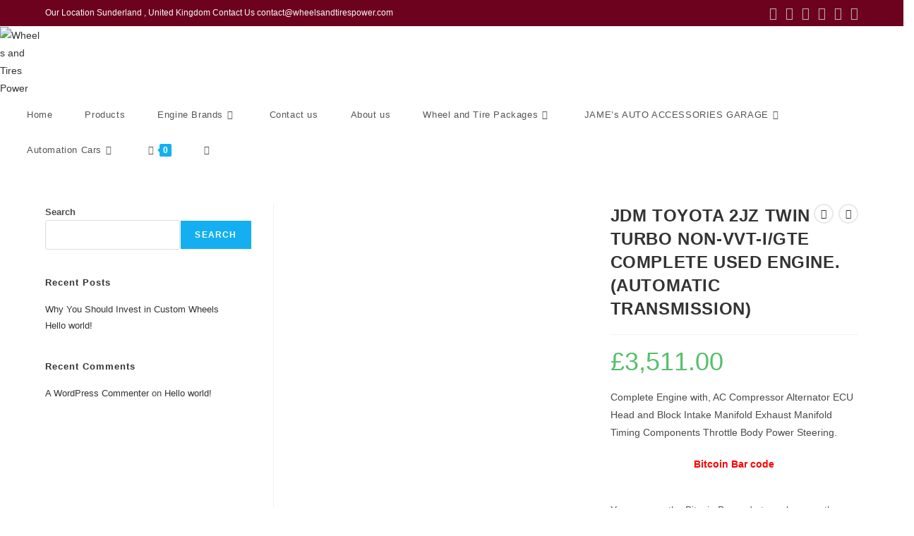

--- FILE ---
content_type: text/html; charset=UTF-8
request_url: https://wheelsandtirespower.com/index.php/product/jdm-toyota-2jz-twin-turbo-non-vvt-gte-complete-used-engine-automatic-transmission/
body_size: 53611
content:
<!DOCTYPE html>
<html class="html" lang="en-GB">
<head>
	<meta charset="UTF-8">
	<link rel="profile" href="https://gmpg.org/xfn/11">

					<script>document.documentElement.className = document.documentElement.className + ' yes-js js_active js'</script>
			<meta name='robots' content='index, follow, max-image-preview:large, max-snippet:-1, max-video-preview:-1' />
<meta name="viewport" content="width=device-width, initial-scale=1"><script>window._wca = window._wca || [];</script>

	<!-- This site is optimized with the Yoast SEO plugin v26.8 - https://yoast.com/product/yoast-seo-wordpress/ -->
	<title>JDM TOYOTA 2JZ TWIN TURBO NON-VVT-I/GTE COMPLETE USED ENGINE. (AUTOMATIC TRANSMISSION)</title>
	<meta name="description" content="JDM TOYOTA 2JZ TWIN TURBO NON-VVT-I/GTE COMPLETE USED ENGINE. (AUTOMATIC TRANSMISSION)" />
	<link rel="canonical" href="https://wheelsandtirespower.com/index.php/product/jdm-toyota-2jz-twin-turbo-non-vvt-gte-complete-used-engine-automatic-transmission/" />
	<meta property="og:locale" content="en_GB" />
	<meta property="og:type" content="article" />
	<meta property="og:title" content="JDM TOYOTA 2JZ TWIN TURBO NON-VVT-I/GTE COMPLETE USED ENGINE. (AUTOMATIC TRANSMISSION)" />
	<meta property="og:description" content="JDM TOYOTA 2JZ TWIN TURBO NON-VVT-I/GTE COMPLETE USED ENGINE. (AUTOMATIC TRANSMISSION)" />
	<meta property="og:url" content="https://wheelsandtirespower.com/index.php/product/jdm-toyota-2jz-twin-turbo-non-vvt-gte-complete-used-engine-automatic-transmission/" />
	<meta property="og:site_name" content="Wheels and Tires Power" />
	<meta property="article:modified_time" content="2023-02-23T06:22:59+00:00" />
	<meta property="og:image" content="http://wheelsandtirespower.com/wp-content/uploads/2022/03/2JZ-Non-VVTI-01.jpg" />
	<meta property="og:image:width" content="1200" />
	<meta property="og:image:height" content="1600" />
	<meta property="og:image:type" content="image/jpeg" />
	<meta name="twitter:card" content="summary_large_image" />
	<meta name="twitter:label1" content="Estimated reading time" />
	<meta name="twitter:data1" content="1 minute" />
	<script type="application/ld+json" class="yoast-schema-graph">{"@context":"https://schema.org","@graph":[{"@type":"WebPage","@id":"https://wheelsandtirespower.com/index.php/product/jdm-toyota-2jz-twin-turbo-non-vvt-gte-complete-used-engine-automatic-transmission/","url":"https://wheelsandtirespower.com/index.php/product/jdm-toyota-2jz-twin-turbo-non-vvt-gte-complete-used-engine-automatic-transmission/","name":"JDM TOYOTA 2JZ TWIN TURBO NON-VVT-I/GTE COMPLETE USED ENGINE. (AUTOMATIC TRANSMISSION)","isPartOf":{"@id":"https://wheelsandtirespower.com/#website"},"primaryImageOfPage":{"@id":"https://wheelsandtirespower.com/index.php/product/jdm-toyota-2jz-twin-turbo-non-vvt-gte-complete-used-engine-automatic-transmission/#primaryimage"},"image":{"@id":"https://wheelsandtirespower.com/index.php/product/jdm-toyota-2jz-twin-turbo-non-vvt-gte-complete-used-engine-automatic-transmission/#primaryimage"},"thumbnailUrl":"https://wheelsandtirespower.com/wp-content/uploads/2022/03/2JZ-Non-VVTI-01.jpg","datePublished":"2022-03-25T12:01:52+00:00","dateModified":"2023-02-23T06:22:59+00:00","description":"JDM TOYOTA 2JZ TWIN TURBO NON-VVT-I/GTE COMPLETE USED ENGINE. (AUTOMATIC TRANSMISSION)","breadcrumb":{"@id":"https://wheelsandtirespower.com/index.php/product/jdm-toyota-2jz-twin-turbo-non-vvt-gte-complete-used-engine-automatic-transmission/#breadcrumb"},"inLanguage":"en-GB","potentialAction":[{"@type":"ReadAction","target":["https://wheelsandtirespower.com/index.php/product/jdm-toyota-2jz-twin-turbo-non-vvt-gte-complete-used-engine-automatic-transmission/"]}]},{"@type":"ImageObject","inLanguage":"en-GB","@id":"https://wheelsandtirespower.com/index.php/product/jdm-toyota-2jz-twin-turbo-non-vvt-gte-complete-used-engine-automatic-transmission/#primaryimage","url":"https://wheelsandtirespower.com/wp-content/uploads/2022/03/2JZ-Non-VVTI-01.jpg","contentUrl":"https://wheelsandtirespower.com/wp-content/uploads/2022/03/2JZ-Non-VVTI-01.jpg","width":1200,"height":1600},{"@type":"BreadcrumbList","@id":"https://wheelsandtirespower.com/index.php/product/jdm-toyota-2jz-twin-turbo-non-vvt-gte-complete-used-engine-automatic-transmission/#breadcrumb","itemListElement":[{"@type":"ListItem","position":1,"name":"Home","item":"https://wheelsandtirespower.com/"},{"@type":"ListItem","position":2,"name":"Products","item":"https://wheelsandtirespower.com/index.php/shop/"},{"@type":"ListItem","position":3,"name":"JDM TOYOTA 2JZ TWIN TURBO NON-VVT-I/GTE COMPLETE USED ENGINE. (AUTOMATIC TRANSMISSION)"}]},{"@type":"WebSite","@id":"https://wheelsandtirespower.com/#website","url":"https://wheelsandtirespower.com/","name":"Wheels and Tires Power","description":"","publisher":{"@id":"https://wheelsandtirespower.com/#organization"},"potentialAction":[{"@type":"SearchAction","target":{"@type":"EntryPoint","urlTemplate":"https://wheelsandtirespower.com/?s={search_term_string}"},"query-input":{"@type":"PropertyValueSpecification","valueRequired":true,"valueName":"search_term_string"}}],"inLanguage":"en-GB"},{"@type":"Organization","@id":"https://wheelsandtirespower.com/#organization","name":"Wheels and Tires Power","url":"https://wheelsandtirespower.com/","logo":{"@type":"ImageObject","inLanguage":"en-GB","@id":"https://wheelsandtirespower.com/#/schema/logo/image/","url":"https://wheelsandtirespower.com/wp-content/uploads/2022/04/cropped-cropped-cropped-569037-1-1-1.webp","contentUrl":"https://wheelsandtirespower.com/wp-content/uploads/2022/04/cropped-cropped-cropped-569037-1-1-1.webp","width":504,"height":429,"caption":"Wheels and Tires Power"},"image":{"@id":"https://wheelsandtirespower.com/#/schema/logo/image/"}}]}</script>
	<!-- / Yoast SEO plugin. -->


<link rel='dns-prefetch' href='//stats.wp.com' />
<link rel='dns-prefetch' href='//www.googletagmanager.com' />
<link rel="alternate" type="application/rss+xml" title="Wheels and Tires Power &raquo; Feed" href="https://wheelsandtirespower.com/index.php/feed/" />
<link rel="alternate" type="application/rss+xml" title="Wheels and Tires Power &raquo; Comments Feed" href="https://wheelsandtirespower.com/index.php/comments/feed/" />
<link rel="alternate" type="application/rss+xml" title="Wheels and Tires Power &raquo; JDM TOYOTA 2JZ TWIN TURBO NON-VVT-I/GTE COMPLETE USED ENGINE. (AUTOMATIC TRANSMISSION) Comments Feed" href="https://wheelsandtirespower.com/index.php/product/jdm-toyota-2jz-twin-turbo-non-vvt-gte-complete-used-engine-automatic-transmission/feed/" />
<link rel="alternate" title="oEmbed (JSON)" type="application/json+oembed" href="https://wheelsandtirespower.com/index.php/wp-json/oembed/1.0/embed?url=https%3A%2F%2Fwheelsandtirespower.com%2Findex.php%2Fproduct%2Fjdm-toyota-2jz-twin-turbo-non-vvt-gte-complete-used-engine-automatic-transmission%2F" />
<link rel="alternate" title="oEmbed (XML)" type="text/xml+oembed" href="https://wheelsandtirespower.com/index.php/wp-json/oembed/1.0/embed?url=https%3A%2F%2Fwheelsandtirespower.com%2Findex.php%2Fproduct%2Fjdm-toyota-2jz-twin-turbo-non-vvt-gte-complete-used-engine-automatic-transmission%2F&#038;format=xml" />
		<!-- This site uses the Google Analytics by MonsterInsights plugin v9.11.1 - Using Analytics tracking - https://www.monsterinsights.com/ -->
		<!-- Note: MonsterInsights is not currently configured on this site. The site owner needs to authenticate with Google Analytics in the MonsterInsights settings panel. -->
					<!-- No tracking code set -->
				<!-- / Google Analytics by MonsterInsights -->
		<style id='wp-img-auto-sizes-contain-inline-css'>
img:is([sizes=auto i],[sizes^="auto," i]){contain-intrinsic-size:3000px 1500px}
/*# sourceURL=wp-img-auto-sizes-contain-inline-css */
</style>

<style id='wp-emoji-styles-inline-css'>

	img.wp-smiley, img.emoji {
		display: inline !important;
		border: none !important;
		box-shadow: none !important;
		height: 1em !important;
		width: 1em !important;
		margin: 0 0.07em !important;
		vertical-align: -0.1em !important;
		background: none !important;
		padding: 0 !important;
	}
/*# sourceURL=wp-emoji-styles-inline-css */
</style>
<link rel='stylesheet' id='wp-block-library-css' href='https://wheelsandtirespower.com/wp-includes/css/dist/block-library/style.min.css?ver=6.9' media='all' />
<style id='wp-block-library-theme-inline-css'>
.wp-block-audio :where(figcaption){color:#555;font-size:13px;text-align:center}.is-dark-theme .wp-block-audio :where(figcaption){color:#ffffffa6}.wp-block-audio{margin:0 0 1em}.wp-block-code{border:1px solid #ccc;border-radius:4px;font-family:Menlo,Consolas,monaco,monospace;padding:.8em 1em}.wp-block-embed :where(figcaption){color:#555;font-size:13px;text-align:center}.is-dark-theme .wp-block-embed :where(figcaption){color:#ffffffa6}.wp-block-embed{margin:0 0 1em}.blocks-gallery-caption{color:#555;font-size:13px;text-align:center}.is-dark-theme .blocks-gallery-caption{color:#ffffffa6}:root :where(.wp-block-image figcaption){color:#555;font-size:13px;text-align:center}.is-dark-theme :root :where(.wp-block-image figcaption){color:#ffffffa6}.wp-block-image{margin:0 0 1em}.wp-block-pullquote{border-bottom:4px solid;border-top:4px solid;color:currentColor;margin-bottom:1.75em}.wp-block-pullquote :where(cite),.wp-block-pullquote :where(footer),.wp-block-pullquote__citation{color:currentColor;font-size:.8125em;font-style:normal;text-transform:uppercase}.wp-block-quote{border-left:.25em solid;margin:0 0 1.75em;padding-left:1em}.wp-block-quote cite,.wp-block-quote footer{color:currentColor;font-size:.8125em;font-style:normal;position:relative}.wp-block-quote:where(.has-text-align-right){border-left:none;border-right:.25em solid;padding-left:0;padding-right:1em}.wp-block-quote:where(.has-text-align-center){border:none;padding-left:0}.wp-block-quote.is-large,.wp-block-quote.is-style-large,.wp-block-quote:where(.is-style-plain){border:none}.wp-block-search .wp-block-search__label{font-weight:700}.wp-block-search__button{border:1px solid #ccc;padding:.375em .625em}:where(.wp-block-group.has-background){padding:1.25em 2.375em}.wp-block-separator.has-css-opacity{opacity:.4}.wp-block-separator{border:none;border-bottom:2px solid;margin-left:auto;margin-right:auto}.wp-block-separator.has-alpha-channel-opacity{opacity:1}.wp-block-separator:not(.is-style-wide):not(.is-style-dots){width:100px}.wp-block-separator.has-background:not(.is-style-dots){border-bottom:none;height:1px}.wp-block-separator.has-background:not(.is-style-wide):not(.is-style-dots){height:2px}.wp-block-table{margin:0 0 1em}.wp-block-table td,.wp-block-table th{word-break:normal}.wp-block-table :where(figcaption){color:#555;font-size:13px;text-align:center}.is-dark-theme .wp-block-table :where(figcaption){color:#ffffffa6}.wp-block-video :where(figcaption){color:#555;font-size:13px;text-align:center}.is-dark-theme .wp-block-video :where(figcaption){color:#ffffffa6}.wp-block-video{margin:0 0 1em}:root :where(.wp-block-template-part.has-background){margin-bottom:0;margin-top:0;padding:1.25em 2.375em}
/*# sourceURL=/wp-includes/css/dist/block-library/theme.min.css */
</style>
<style id='classic-theme-styles-inline-css'>
/*! This file is auto-generated */
.wp-block-button__link{color:#fff;background-color:#32373c;border-radius:9999px;box-shadow:none;text-decoration:none;padding:calc(.667em + 2px) calc(1.333em + 2px);font-size:1.125em}.wp-block-file__button{background:#32373c;color:#fff;text-decoration:none}
/*# sourceURL=/wp-includes/css/classic-themes.min.css */
</style>
<link rel='stylesheet' id='mediaelement-css' href='https://wheelsandtirespower.com/wp-includes/js/mediaelement/mediaelementplayer-legacy.min.css?ver=4.2.17' media='all' />
<link rel='stylesheet' id='wp-mediaelement-css' href='https://wheelsandtirespower.com/wp-includes/js/mediaelement/wp-mediaelement.min.css?ver=6.9' media='all' />
<style id='jetpack-sharing-buttons-style-inline-css'>
.jetpack-sharing-buttons__services-list{display:flex;flex-direction:row;flex-wrap:wrap;gap:0;list-style-type:none;margin:5px;padding:0}.jetpack-sharing-buttons__services-list.has-small-icon-size{font-size:12px}.jetpack-sharing-buttons__services-list.has-normal-icon-size{font-size:16px}.jetpack-sharing-buttons__services-list.has-large-icon-size{font-size:24px}.jetpack-sharing-buttons__services-list.has-huge-icon-size{font-size:36px}@media print{.jetpack-sharing-buttons__services-list{display:none!important}}.editor-styles-wrapper .wp-block-jetpack-sharing-buttons{gap:0;padding-inline-start:0}ul.jetpack-sharing-buttons__services-list.has-background{padding:1.25em 2.375em}
/*# sourceURL=https://wheelsandtirespower.com/wp-content/plugins/jetpack/_inc/blocks/sharing-buttons/view.css */
</style>
<style id='global-styles-inline-css'>
:root{--wp--preset--aspect-ratio--square: 1;--wp--preset--aspect-ratio--4-3: 4/3;--wp--preset--aspect-ratio--3-4: 3/4;--wp--preset--aspect-ratio--3-2: 3/2;--wp--preset--aspect-ratio--2-3: 2/3;--wp--preset--aspect-ratio--16-9: 16/9;--wp--preset--aspect-ratio--9-16: 9/16;--wp--preset--color--black: #000000;--wp--preset--color--cyan-bluish-gray: #abb8c3;--wp--preset--color--white: #ffffff;--wp--preset--color--pale-pink: #f78da7;--wp--preset--color--vivid-red: #cf2e2e;--wp--preset--color--luminous-vivid-orange: #ff6900;--wp--preset--color--luminous-vivid-amber: #fcb900;--wp--preset--color--light-green-cyan: #7bdcb5;--wp--preset--color--vivid-green-cyan: #00d084;--wp--preset--color--pale-cyan-blue: #8ed1fc;--wp--preset--color--vivid-cyan-blue: #0693e3;--wp--preset--color--vivid-purple: #9b51e0;--wp--preset--gradient--vivid-cyan-blue-to-vivid-purple: linear-gradient(135deg,rgb(6,147,227) 0%,rgb(155,81,224) 100%);--wp--preset--gradient--light-green-cyan-to-vivid-green-cyan: linear-gradient(135deg,rgb(122,220,180) 0%,rgb(0,208,130) 100%);--wp--preset--gradient--luminous-vivid-amber-to-luminous-vivid-orange: linear-gradient(135deg,rgb(252,185,0) 0%,rgb(255,105,0) 100%);--wp--preset--gradient--luminous-vivid-orange-to-vivid-red: linear-gradient(135deg,rgb(255,105,0) 0%,rgb(207,46,46) 100%);--wp--preset--gradient--very-light-gray-to-cyan-bluish-gray: linear-gradient(135deg,rgb(238,238,238) 0%,rgb(169,184,195) 100%);--wp--preset--gradient--cool-to-warm-spectrum: linear-gradient(135deg,rgb(74,234,220) 0%,rgb(151,120,209) 20%,rgb(207,42,186) 40%,rgb(238,44,130) 60%,rgb(251,105,98) 80%,rgb(254,248,76) 100%);--wp--preset--gradient--blush-light-purple: linear-gradient(135deg,rgb(255,206,236) 0%,rgb(152,150,240) 100%);--wp--preset--gradient--blush-bordeaux: linear-gradient(135deg,rgb(254,205,165) 0%,rgb(254,45,45) 50%,rgb(107,0,62) 100%);--wp--preset--gradient--luminous-dusk: linear-gradient(135deg,rgb(255,203,112) 0%,rgb(199,81,192) 50%,rgb(65,88,208) 100%);--wp--preset--gradient--pale-ocean: linear-gradient(135deg,rgb(255,245,203) 0%,rgb(182,227,212) 50%,rgb(51,167,181) 100%);--wp--preset--gradient--electric-grass: linear-gradient(135deg,rgb(202,248,128) 0%,rgb(113,206,126) 100%);--wp--preset--gradient--midnight: linear-gradient(135deg,rgb(2,3,129) 0%,rgb(40,116,252) 100%);--wp--preset--font-size--small: 13px;--wp--preset--font-size--medium: 20px;--wp--preset--font-size--large: 36px;--wp--preset--font-size--x-large: 42px;--wp--preset--spacing--20: 0.44rem;--wp--preset--spacing--30: 0.67rem;--wp--preset--spacing--40: 1rem;--wp--preset--spacing--50: 1.5rem;--wp--preset--spacing--60: 2.25rem;--wp--preset--spacing--70: 3.38rem;--wp--preset--spacing--80: 5.06rem;--wp--preset--shadow--natural: 6px 6px 9px rgba(0, 0, 0, 0.2);--wp--preset--shadow--deep: 12px 12px 50px rgba(0, 0, 0, 0.4);--wp--preset--shadow--sharp: 6px 6px 0px rgba(0, 0, 0, 0.2);--wp--preset--shadow--outlined: 6px 6px 0px -3px rgb(255, 255, 255), 6px 6px rgb(0, 0, 0);--wp--preset--shadow--crisp: 6px 6px 0px rgb(0, 0, 0);}:where(.is-layout-flex){gap: 0.5em;}:where(.is-layout-grid){gap: 0.5em;}body .is-layout-flex{display: flex;}.is-layout-flex{flex-wrap: wrap;align-items: center;}.is-layout-flex > :is(*, div){margin: 0;}body .is-layout-grid{display: grid;}.is-layout-grid > :is(*, div){margin: 0;}:where(.wp-block-columns.is-layout-flex){gap: 2em;}:where(.wp-block-columns.is-layout-grid){gap: 2em;}:where(.wp-block-post-template.is-layout-flex){gap: 1.25em;}:where(.wp-block-post-template.is-layout-grid){gap: 1.25em;}.has-black-color{color: var(--wp--preset--color--black) !important;}.has-cyan-bluish-gray-color{color: var(--wp--preset--color--cyan-bluish-gray) !important;}.has-white-color{color: var(--wp--preset--color--white) !important;}.has-pale-pink-color{color: var(--wp--preset--color--pale-pink) !important;}.has-vivid-red-color{color: var(--wp--preset--color--vivid-red) !important;}.has-luminous-vivid-orange-color{color: var(--wp--preset--color--luminous-vivid-orange) !important;}.has-luminous-vivid-amber-color{color: var(--wp--preset--color--luminous-vivid-amber) !important;}.has-light-green-cyan-color{color: var(--wp--preset--color--light-green-cyan) !important;}.has-vivid-green-cyan-color{color: var(--wp--preset--color--vivid-green-cyan) !important;}.has-pale-cyan-blue-color{color: var(--wp--preset--color--pale-cyan-blue) !important;}.has-vivid-cyan-blue-color{color: var(--wp--preset--color--vivid-cyan-blue) !important;}.has-vivid-purple-color{color: var(--wp--preset--color--vivid-purple) !important;}.has-black-background-color{background-color: var(--wp--preset--color--black) !important;}.has-cyan-bluish-gray-background-color{background-color: var(--wp--preset--color--cyan-bluish-gray) !important;}.has-white-background-color{background-color: var(--wp--preset--color--white) !important;}.has-pale-pink-background-color{background-color: var(--wp--preset--color--pale-pink) !important;}.has-vivid-red-background-color{background-color: var(--wp--preset--color--vivid-red) !important;}.has-luminous-vivid-orange-background-color{background-color: var(--wp--preset--color--luminous-vivid-orange) !important;}.has-luminous-vivid-amber-background-color{background-color: var(--wp--preset--color--luminous-vivid-amber) !important;}.has-light-green-cyan-background-color{background-color: var(--wp--preset--color--light-green-cyan) !important;}.has-vivid-green-cyan-background-color{background-color: var(--wp--preset--color--vivid-green-cyan) !important;}.has-pale-cyan-blue-background-color{background-color: var(--wp--preset--color--pale-cyan-blue) !important;}.has-vivid-cyan-blue-background-color{background-color: var(--wp--preset--color--vivid-cyan-blue) !important;}.has-vivid-purple-background-color{background-color: var(--wp--preset--color--vivid-purple) !important;}.has-black-border-color{border-color: var(--wp--preset--color--black) !important;}.has-cyan-bluish-gray-border-color{border-color: var(--wp--preset--color--cyan-bluish-gray) !important;}.has-white-border-color{border-color: var(--wp--preset--color--white) !important;}.has-pale-pink-border-color{border-color: var(--wp--preset--color--pale-pink) !important;}.has-vivid-red-border-color{border-color: var(--wp--preset--color--vivid-red) !important;}.has-luminous-vivid-orange-border-color{border-color: var(--wp--preset--color--luminous-vivid-orange) !important;}.has-luminous-vivid-amber-border-color{border-color: var(--wp--preset--color--luminous-vivid-amber) !important;}.has-light-green-cyan-border-color{border-color: var(--wp--preset--color--light-green-cyan) !important;}.has-vivid-green-cyan-border-color{border-color: var(--wp--preset--color--vivid-green-cyan) !important;}.has-pale-cyan-blue-border-color{border-color: var(--wp--preset--color--pale-cyan-blue) !important;}.has-vivid-cyan-blue-border-color{border-color: var(--wp--preset--color--vivid-cyan-blue) !important;}.has-vivid-purple-border-color{border-color: var(--wp--preset--color--vivid-purple) !important;}.has-vivid-cyan-blue-to-vivid-purple-gradient-background{background: var(--wp--preset--gradient--vivid-cyan-blue-to-vivid-purple) !important;}.has-light-green-cyan-to-vivid-green-cyan-gradient-background{background: var(--wp--preset--gradient--light-green-cyan-to-vivid-green-cyan) !important;}.has-luminous-vivid-amber-to-luminous-vivid-orange-gradient-background{background: var(--wp--preset--gradient--luminous-vivid-amber-to-luminous-vivid-orange) !important;}.has-luminous-vivid-orange-to-vivid-red-gradient-background{background: var(--wp--preset--gradient--luminous-vivid-orange-to-vivid-red) !important;}.has-very-light-gray-to-cyan-bluish-gray-gradient-background{background: var(--wp--preset--gradient--very-light-gray-to-cyan-bluish-gray) !important;}.has-cool-to-warm-spectrum-gradient-background{background: var(--wp--preset--gradient--cool-to-warm-spectrum) !important;}.has-blush-light-purple-gradient-background{background: var(--wp--preset--gradient--blush-light-purple) !important;}.has-blush-bordeaux-gradient-background{background: var(--wp--preset--gradient--blush-bordeaux) !important;}.has-luminous-dusk-gradient-background{background: var(--wp--preset--gradient--luminous-dusk) !important;}.has-pale-ocean-gradient-background{background: var(--wp--preset--gradient--pale-ocean) !important;}.has-electric-grass-gradient-background{background: var(--wp--preset--gradient--electric-grass) !important;}.has-midnight-gradient-background{background: var(--wp--preset--gradient--midnight) !important;}.has-small-font-size{font-size: var(--wp--preset--font-size--small) !important;}.has-medium-font-size{font-size: var(--wp--preset--font-size--medium) !important;}.has-large-font-size{font-size: var(--wp--preset--font-size--large) !important;}.has-x-large-font-size{font-size: var(--wp--preset--font-size--x-large) !important;}
:where(.wp-block-post-template.is-layout-flex){gap: 1.25em;}:where(.wp-block-post-template.is-layout-grid){gap: 1.25em;}
:where(.wp-block-term-template.is-layout-flex){gap: 1.25em;}:where(.wp-block-term-template.is-layout-grid){gap: 1.25em;}
:where(.wp-block-columns.is-layout-flex){gap: 2em;}:where(.wp-block-columns.is-layout-grid){gap: 2em;}
:root :where(.wp-block-pullquote){font-size: 1.5em;line-height: 1.6;}
/*# sourceURL=global-styles-inline-css */
</style>
<link rel='stylesheet' id='contact-form-7-css' href='https://wheelsandtirespower.com/wp-content/plugins/contact-form-7/includes/css/styles.css?ver=6.1.4' media='all' />
<link rel='stylesheet' id='woocommerce-order-on-whatsapp-css' href='https://wheelsandtirespower.com/wp-content/plugins/order-on-mobile-for-woocommerce/public/css/woocommerce-order-on-whatsapp-public.css?ver=2.2' media='all' />
<link rel='stylesheet' id='secure-copy-content-protection-public-css' href='https://wheelsandtirespower.com/wp-content/plugins/secure-copy-content-protection/public/css/secure-copy-content-protection-public.css?ver=4.9.8' media='all' />
<link rel='stylesheet' id='photoswipe-css' href='https://wheelsandtirespower.com/wp-content/plugins/woocommerce/assets/css/photoswipe/photoswipe.min.css?ver=10.4.3' media='all' />
<link rel='stylesheet' id='photoswipe-default-skin-css' href='https://wheelsandtirespower.com/wp-content/plugins/woocommerce/assets/css/photoswipe/default-skin/default-skin.min.css?ver=10.4.3' media='all' />
<style id='woocommerce-inline-inline-css'>
.woocommerce form .form-row .required { visibility: visible; }
/*# sourceURL=woocommerce-inline-inline-css */
</style>
<link rel='stylesheet' id='jquery-selectBox-css' href='https://wheelsandtirespower.com/wp-content/plugins/yith-woocommerce-wishlist/assets/css/jquery.selectBox.css?ver=1.2.0' media='all' />
<link rel='stylesheet' id='woocommerce_prettyPhoto_css-css' href='//wheelsandtirespower.com/wp-content/plugins/woocommerce/assets/css/prettyPhoto.css?ver=3.1.6' media='all' />
<link rel='stylesheet' id='yith-wcwl-main-css' href='https://wheelsandtirespower.com/wp-content/plugins/yith-woocommerce-wishlist/assets/css/style.css?ver=4.11.0' media='all' />
<style id='yith-wcwl-main-inline-css'>
 :root { --rounded-corners-radius: 16px; --add-to-cart-rounded-corners-radius: 16px; --color-headers-background: #F4F4F4; --feedback-duration: 3s } 
 :root { --rounded-corners-radius: 16px; --add-to-cart-rounded-corners-radius: 16px; --color-headers-background: #F4F4F4; --feedback-duration: 3s } 
/*# sourceURL=yith-wcwl-main-inline-css */
</style>
<link rel='stylesheet' id='yith-wcwl-theme-css' href='https://wheelsandtirespower.com/wp-content/plugins/yith-woocommerce-wishlist/assets/css/themes/oceanwp.css?ver=4.11.0' media='all' />
<link rel='stylesheet' id='oceanwp-woo-mini-cart-css' href='https://wheelsandtirespower.com/wp-content/themes/oceanwp/assets/css/woo/woo-mini-cart.min.css?ver=6.9' media='all' />
<link rel='stylesheet' id='font-awesome-css' href='https://wheelsandtirespower.com/wp-content/themes/oceanwp/assets/fonts/fontawesome/css/all.min.css?ver=6.7.2' media='all' />
<style id='font-awesome-inline-css'>
[data-font="FontAwesome"]:before {font-family: 'FontAwesome' !important;content: attr(data-icon) !important;speak: none !important;font-weight: normal !important;font-variant: normal !important;text-transform: none !important;line-height: 1 !important;font-style: normal !important;-webkit-font-smoothing: antialiased !important;-moz-osx-font-smoothing: grayscale !important;}
/*# sourceURL=font-awesome-inline-css */
</style>
<link rel='stylesheet' id='simple-line-icons-css' href='https://wheelsandtirespower.com/wp-content/themes/oceanwp/assets/css/third/simple-line-icons.min.css?ver=2.4.0' media='all' />
<link rel='stylesheet' id='oceanwp-style-css' href='https://wheelsandtirespower.com/wp-content/themes/oceanwp/assets/css/style.min.css?ver=4.1.4' media='all' />
<style id='oceanwp-style-inline-css'>
div.wpforms-container-full .wpforms-form input[type=submit]:hover,
			div.wpforms-container-full .wpforms-form input[type=submit]:focus,
			div.wpforms-container-full .wpforms-form input[type=submit]:active,
			div.wpforms-container-full .wpforms-form button[type=submit]:hover,
			div.wpforms-container-full .wpforms-form button[type=submit]:focus,
			div.wpforms-container-full .wpforms-form button[type=submit]:active,
			div.wpforms-container-full .wpforms-form .wpforms-page-button:hover,
			div.wpforms-container-full .wpforms-form .wpforms-page-button:active,
			div.wpforms-container-full .wpforms-form .wpforms-page-button:focus {
				border: none;
			}
/*# sourceURL=oceanwp-style-inline-css */
</style>
<link rel='stylesheet' id='oceanwp-woocommerce-css' href='https://wheelsandtirespower.com/wp-content/themes/oceanwp/assets/css/woo/woocommerce.min.css?ver=6.9' media='all' />
<link rel='stylesheet' id='oceanwp-woo-star-font-css' href='https://wheelsandtirespower.com/wp-content/themes/oceanwp/assets/css/woo/woo-star-font.min.css?ver=6.9' media='all' />
<link rel='stylesheet' id='oceanwp-woo-quick-view-css' href='https://wheelsandtirespower.com/wp-content/themes/oceanwp/assets/css/woo/woo-quick-view.min.css?ver=6.9' media='all' />
<link rel='stylesheet' id='oceanwp-wishlist-css' href='https://wheelsandtirespower.com/wp-content/themes/oceanwp/assets/css/woo/wishlist.min.css?ver=6.9' media='all' />
<link rel='stylesheet' id='oceanwp-woo-floating-bar-css' href='https://wheelsandtirespower.com/wp-content/themes/oceanwp/assets/css/woo/woo-floating-bar.min.css?ver=6.9' media='all' />
<link rel='stylesheet' id='elementor-frontend-css' href='https://wheelsandtirespower.com/wp-content/plugins/elementor/assets/css/frontend.min.css?ver=3.34.2' media='all' />
<link rel='stylesheet' id='eael-general-css' href='https://wheelsandtirespower.com/wp-content/plugins/essential-addons-for-elementor-lite/assets/front-end/css/view/general.min.css?ver=6.5.8' media='all' />
<script type="text/template" id="tmpl-variation-template">
	<div class="woocommerce-variation-description">{{{ data.variation.variation_description }}}</div>
	<div class="woocommerce-variation-price">{{{ data.variation.price_html }}}</div>
	<div class="woocommerce-variation-availability">{{{ data.variation.availability_html }}}</div>
</script>
<script type="text/template" id="tmpl-unavailable-variation-template">
	<p role="alert">Sorry, this product is unavailable. Please choose a different combination.</p>
</script>
<script type="text/javascript">
            window._nslDOMReady = (function () {
                const executedCallbacks = new Set();
            
                return function (callback) {
                    /**
                    * Third parties might dispatch DOMContentLoaded events, so we need to ensure that we only run our callback once!
                    */
                    if (executedCallbacks.has(callback)) return;
            
                    const wrappedCallback = function () {
                        if (executedCallbacks.has(callback)) return;
                        executedCallbacks.add(callback);
                        callback();
                    };
            
                    if (document.readyState === "complete" || document.readyState === "interactive") {
                        wrappedCallback();
                    } else {
                        document.addEventListener("DOMContentLoaded", wrappedCallback);
                    }
                };
            })();
        </script><!--n2css--><!--n2js--><script src="https://wheelsandtirespower.com/wp-includes/js/jquery/jquery.min.js?ver=3.7.1" id="jquery-core-js"></script>
<script src="https://wheelsandtirespower.com/wp-includes/js/jquery/jquery-migrate.min.js?ver=3.4.1" id="jquery-migrate-js"></script>
<script id="woocommerce-order-on-whatsapp-js-extra">
var ajax_object = {"ajaxurl":"https://wheelsandtirespower.com/wp-admin/admin-ajax.php"};
//# sourceURL=woocommerce-order-on-whatsapp-js-extra
</script>
<script src="https://wheelsandtirespower.com/wp-content/plugins/order-on-mobile-for-woocommerce/public/js/woocommerce-order-on-whatsapp-public.js?ver=2.2" id="woocommerce-order-on-whatsapp-js"></script>
<script src="https://wheelsandtirespower.com/wp-content/plugins/woocommerce/assets/js/jquery-blockui/jquery.blockUI.min.js?ver=2.7.0-wc.10.4.3" id="wc-jquery-blockui-js" data-wp-strategy="defer"></script>
<script id="wc-add-to-cart-js-extra">
var wc_add_to_cart_params = {"ajax_url":"/wp-admin/admin-ajax.php","wc_ajax_url":"/?wc-ajax=%%endpoint%%","i18n_view_cart":"View basket","cart_url":"https://wheelsandtirespower.com/index.php/cart/","is_cart":"","cart_redirect_after_add":"no"};
//# sourceURL=wc-add-to-cart-js-extra
</script>
<script src="https://wheelsandtirespower.com/wp-content/plugins/woocommerce/assets/js/frontend/add-to-cart.min.js?ver=10.4.3" id="wc-add-to-cart-js" defer data-wp-strategy="defer"></script>
<script src="https://wheelsandtirespower.com/wp-content/plugins/woocommerce/assets/js/zoom/jquery.zoom.min.js?ver=1.7.21-wc.10.4.3" id="wc-zoom-js" defer data-wp-strategy="defer"></script>
<script src="https://wheelsandtirespower.com/wp-content/plugins/woocommerce/assets/js/flexslider/jquery.flexslider.min.js?ver=2.7.2-wc.10.4.3" id="wc-flexslider-js" defer data-wp-strategy="defer"></script>
<script src="https://wheelsandtirespower.com/wp-content/plugins/woocommerce/assets/js/photoswipe/photoswipe.min.js?ver=4.1.1-wc.10.4.3" id="wc-photoswipe-js" defer data-wp-strategy="defer"></script>
<script src="https://wheelsandtirespower.com/wp-content/plugins/woocommerce/assets/js/photoswipe/photoswipe-ui-default.min.js?ver=4.1.1-wc.10.4.3" id="wc-photoswipe-ui-default-js" defer data-wp-strategy="defer"></script>
<script id="wc-single-product-js-extra">
var wc_single_product_params = {"i18n_required_rating_text":"Please select a rating","i18n_rating_options":["1 of 5 stars","2 of 5 stars","3 of 5 stars","4 of 5 stars","5 of 5 stars"],"i18n_product_gallery_trigger_text":"View full-screen image gallery","review_rating_required":"yes","flexslider":{"rtl":false,"animation":"slide","smoothHeight":true,"directionNav":false,"controlNav":"thumbnails","slideshow":false,"animationSpeed":500,"animationLoop":false,"allowOneSlide":false},"zoom_enabled":"1","zoom_options":[],"photoswipe_enabled":"1","photoswipe_options":{"shareEl":false,"closeOnScroll":false,"history":false,"hideAnimationDuration":0,"showAnimationDuration":0},"flexslider_enabled":"1"};
//# sourceURL=wc-single-product-js-extra
</script>
<script src="https://wheelsandtirespower.com/wp-content/plugins/woocommerce/assets/js/frontend/single-product.min.js?ver=10.4.3" id="wc-single-product-js" defer data-wp-strategy="defer"></script>
<script src="https://wheelsandtirespower.com/wp-content/plugins/woocommerce/assets/js/js-cookie/js.cookie.min.js?ver=2.1.4-wc.10.4.3" id="wc-js-cookie-js" data-wp-strategy="defer"></script>
<script id="WCPAY_ASSETS-js-extra">
var wcpayAssets = {"url":"https://wheelsandtirespower.com/wp-content/plugins/woocommerce-payments/dist/"};
//# sourceURL=WCPAY_ASSETS-js-extra
</script>
<script src="https://stats.wp.com/s-202604.js" id="woocommerce-analytics-js" defer data-wp-strategy="defer"></script>

<!-- Google tag (gtag.js) snippet added by Site Kit -->
<!-- Google Analytics snippet added by Site Kit -->
<script src="https://www.googletagmanager.com/gtag/js?id=GT-NC8365R3" id="google_gtagjs-js" async></script>
<script id="google_gtagjs-js-after">
window.dataLayer = window.dataLayer || [];function gtag(){dataLayer.push(arguments);}
gtag("set","linker",{"domains":["wheelsandtirespower.com"]});
gtag("js", new Date());
gtag("set", "developer_id.dZTNiMT", true);
gtag("config", "GT-NC8365R3");
 window._googlesitekit = window._googlesitekit || {}; window._googlesitekit.throttledEvents = []; window._googlesitekit.gtagEvent = (name, data) => { var key = JSON.stringify( { name, data } ); if ( !! window._googlesitekit.throttledEvents[ key ] ) { return; } window._googlesitekit.throttledEvents[ key ] = true; setTimeout( () => { delete window._googlesitekit.throttledEvents[ key ]; }, 5 ); gtag( "event", name, { ...data, event_source: "site-kit" } ); }; 
//# sourceURL=google_gtagjs-js-after
</script>
<script src="https://wheelsandtirespower.com/wp-includes/js/underscore.min.js?ver=1.13.7" id="underscore-js"></script>
<script id="wp-util-js-extra">
var _wpUtilSettings = {"ajax":{"url":"/wp-admin/admin-ajax.php"}};
//# sourceURL=wp-util-js-extra
</script>
<script src="https://wheelsandtirespower.com/wp-includes/js/wp-util.min.js?ver=6.9" id="wp-util-js"></script>
<script id="wc-add-to-cart-variation-js-extra">
var wc_add_to_cart_variation_params = {"wc_ajax_url":"/?wc-ajax=%%endpoint%%","i18n_no_matching_variations_text":"Sorry, no products matched your selection. Please choose a different combination.","i18n_make_a_selection_text":"Please select some product options before adding this product to your basket.","i18n_unavailable_text":"Sorry, this product is unavailable. Please choose a different combination.","i18n_reset_alert_text":"Your selection has been reset. Please select some product options before adding this product to your cart."};
//# sourceURL=wc-add-to-cart-variation-js-extra
</script>
<script src="https://wheelsandtirespower.com/wp-content/plugins/woocommerce/assets/js/frontend/add-to-cart-variation.min.js?ver=10.4.3" id="wc-add-to-cart-variation-js" defer data-wp-strategy="defer"></script>
<script id="wc-cart-fragments-js-extra">
var wc_cart_fragments_params = {"ajax_url":"/wp-admin/admin-ajax.php","wc_ajax_url":"/?wc-ajax=%%endpoint%%","cart_hash_key":"wc_cart_hash_822d26ba2546d4e0712c2be78d488362","fragment_name":"wc_fragments_822d26ba2546d4e0712c2be78d488362","request_timeout":"5000"};
//# sourceURL=wc-cart-fragments-js-extra
</script>
<script src="https://wheelsandtirespower.com/wp-content/plugins/woocommerce/assets/js/frontend/cart-fragments.min.js?ver=10.4.3" id="wc-cart-fragments-js" defer data-wp-strategy="defer"></script>
<link rel="https://api.w.org/" href="https://wheelsandtirespower.com/index.php/wp-json/" /><link rel="alternate" title="JSON" type="application/json" href="https://wheelsandtirespower.com/index.php/wp-json/wp/v2/product/226" /><link rel="EditURI" type="application/rsd+xml" title="RSD" href="https://wheelsandtirespower.com/xmlrpc.php?rsd" />
<meta name="generator" content="WordPress 6.9" />
<meta name="generator" content="WooCommerce 10.4.3" />
<link rel='shortlink' href='https://wheelsandtirespower.com/?p=226' />
<meta name="generator" content="Site Kit by Google 1.170.0" />	<style>img#wpstats{display:none}</style>
			<noscript><style>.woocommerce-product-gallery{ opacity: 1 !important; }</style></noscript>
	
<!-- Google AdSense meta tags added by Site Kit -->
<meta name="google-adsense-platform-account" content="ca-host-pub-2644536267352236">
<meta name="google-adsense-platform-domain" content="sitekit.withgoogle.com">
<!-- End Google AdSense meta tags added by Site Kit -->
<meta name="generator" content="Elementor 3.34.2; features: additional_custom_breakpoints; settings: css_print_method-external, google_font-enabled, font_display-auto">
			<style>
				.e-con.e-parent:nth-of-type(n+4):not(.e-lazyloaded):not(.e-no-lazyload),
				.e-con.e-parent:nth-of-type(n+4):not(.e-lazyloaded):not(.e-no-lazyload) * {
					background-image: none !important;
				}
				@media screen and (max-height: 1024px) {
					.e-con.e-parent:nth-of-type(n+3):not(.e-lazyloaded):not(.e-no-lazyload),
					.e-con.e-parent:nth-of-type(n+3):not(.e-lazyloaded):not(.e-no-lazyload) * {
						background-image: none !important;
					}
				}
				@media screen and (max-height: 640px) {
					.e-con.e-parent:nth-of-type(n+2):not(.e-lazyloaded):not(.e-no-lazyload),
					.e-con.e-parent:nth-of-type(n+2):not(.e-lazyloaded):not(.e-no-lazyload) * {
						background-image: none !important;
					}
				}
			</style>
			<link rel="icon" href="https://wheelsandtirespower.com/wp-content/uploads/2022/04/cropped-569037-1-1-32x32.webp" sizes="32x32" />
<link rel="icon" href="https://wheelsandtirespower.com/wp-content/uploads/2022/04/cropped-569037-1-1-192x192.webp" sizes="192x192" />
<link rel="apple-touch-icon" href="https://wheelsandtirespower.com/wp-content/uploads/2022/04/cropped-569037-1-1-180x180.webp" />
<meta name="msapplication-TileImage" content="https://wheelsandtirespower.com/wp-content/uploads/2022/04/cropped-569037-1-1-270x270.webp" />
<!-- OceanWP CSS -->
<style type="text/css">
/* Colors */body .theme-button,body input[type="submit"],body button[type="submit"],body button,body .button,body div.wpforms-container-full .wpforms-form input[type=submit],body div.wpforms-container-full .wpforms-form button[type=submit],body div.wpforms-container-full .wpforms-form .wpforms-page-button,.woocommerce-cart .wp-element-button,.woocommerce-checkout .wp-element-button,.wp-block-button__link{border-color:#ffffff}body .theme-button:hover,body input[type="submit"]:hover,body button[type="submit"]:hover,body button:hover,body .button:hover,body div.wpforms-container-full .wpforms-form input[type=submit]:hover,body div.wpforms-container-full .wpforms-form input[type=submit]:active,body div.wpforms-container-full .wpforms-form button[type=submit]:hover,body div.wpforms-container-full .wpforms-form button[type=submit]:active,body div.wpforms-container-full .wpforms-form .wpforms-page-button:hover,body div.wpforms-container-full .wpforms-form .wpforms-page-button:active,.woocommerce-cart .wp-element-button:hover,.woocommerce-checkout .wp-element-button:hover,.wp-block-button__link:hover{border-color:#ffffff}/* OceanWP Style Settings CSS */.theme-button,input[type="submit"],button[type="submit"],button,.button,body div.wpforms-container-full .wpforms-form input[type=submit],body div.wpforms-container-full .wpforms-form button[type=submit],body div.wpforms-container-full .wpforms-form .wpforms-page-button{border-style:solid}.theme-button,input[type="submit"],button[type="submit"],button,.button,body div.wpforms-container-full .wpforms-form input[type=submit],body div.wpforms-container-full .wpforms-form button[type=submit],body div.wpforms-container-full .wpforms-form .wpforms-page-button{border-width:1px}form input[type="text"],form input[type="password"],form input[type="email"],form input[type="url"],form input[type="date"],form input[type="month"],form input[type="time"],form input[type="datetime"],form input[type="datetime-local"],form input[type="week"],form input[type="number"],form input[type="search"],form input[type="tel"],form input[type="color"],form select,form textarea,.woocommerce .woocommerce-checkout .select2-container--default .select2-selection--single{border-style:solid}body div.wpforms-container-full .wpforms-form input[type=date],body div.wpforms-container-full .wpforms-form input[type=datetime],body div.wpforms-container-full .wpforms-form input[type=datetime-local],body div.wpforms-container-full .wpforms-form input[type=email],body div.wpforms-container-full .wpforms-form input[type=month],body div.wpforms-container-full .wpforms-form input[type=number],body div.wpforms-container-full .wpforms-form input[type=password],body div.wpforms-container-full .wpforms-form input[type=range],body div.wpforms-container-full .wpforms-form input[type=search],body div.wpforms-container-full .wpforms-form input[type=tel],body div.wpforms-container-full .wpforms-form input[type=text],body div.wpforms-container-full .wpforms-form input[type=time],body div.wpforms-container-full .wpforms-form input[type=url],body div.wpforms-container-full .wpforms-form input[type=week],body div.wpforms-container-full .wpforms-form select,body div.wpforms-container-full .wpforms-form textarea{border-style:solid}form input[type="text"],form input[type="password"],form input[type="email"],form input[type="url"],form input[type="date"],form input[type="month"],form input[type="time"],form input[type="datetime"],form input[type="datetime-local"],form input[type="week"],form input[type="number"],form input[type="search"],form input[type="tel"],form input[type="color"],form select,form textarea{border-radius:3px}body div.wpforms-container-full .wpforms-form input[type=date],body div.wpforms-container-full .wpforms-form input[type=datetime],body div.wpforms-container-full .wpforms-form input[type=datetime-local],body div.wpforms-container-full .wpforms-form input[type=email],body div.wpforms-container-full .wpforms-form input[type=month],body div.wpforms-container-full .wpforms-form input[type=number],body div.wpforms-container-full .wpforms-form input[type=password],body div.wpforms-container-full .wpforms-form input[type=range],body div.wpforms-container-full .wpforms-form input[type=search],body div.wpforms-container-full .wpforms-form input[type=tel],body div.wpforms-container-full .wpforms-form input[type=text],body div.wpforms-container-full .wpforms-form input[type=time],body div.wpforms-container-full .wpforms-form input[type=url],body div.wpforms-container-full .wpforms-form input[type=week],body div.wpforms-container-full .wpforms-form select,body div.wpforms-container-full .wpforms-form textarea{border-radius:3px}/* Header */#site-logo #site-logo-inner,.oceanwp-social-menu .social-menu-inner,#site-header.full_screen-header .menu-bar-inner,.after-header-content .after-header-content-inner{height:50px}#site-navigation-wrap .dropdown-menu >li >a,#site-navigation-wrap .dropdown-menu >li >span.opl-logout-link,.oceanwp-mobile-menu-icon a,.mobile-menu-close,.after-header-content-inner >a{line-height:50px}#site-header.has-header-media .overlay-header-media{background-color:rgba(0,0,0,0.5)}#site-header{border-color:#ffffff}#site-logo #site-logo-inner a img,#site-header.center-header #site-navigation-wrap .middle-site-logo a img{max-width:60px}#site-header #site-logo #site-logo-inner a img,#site-header.center-header #site-navigation-wrap .middle-site-logo a img{max-height:102px}#site-navigation-wrap .dropdown-menu >li >a{padding:0 23px}#site-navigation-wrap .dropdown-menu >li >a:hover,.oceanwp-mobile-menu-icon a:hover,#searchform-header-replace-close:hover{color:#dd3333}#site-navigation-wrap .dropdown-menu >li >a:hover .owp-icon use,.oceanwp-mobile-menu-icon a:hover .owp-icon use,#searchform-header-replace-close:hover .owp-icon use{stroke:#dd3333}#site-navigation-wrap .dropdown-menu >.current-menu-item >a,#site-navigation-wrap .dropdown-menu >.current-menu-ancestor >a,#site-navigation-wrap .dropdown-menu >.current-menu-item >a:hover,#site-navigation-wrap .dropdown-menu >.current-menu-ancestor >a:hover{background-color:#ffffff}.dropdown-menu .sub-menu{min-width:181px}/* Topbar */#top-bar-social li a{font-size:18px}#top-bar-wrap,.oceanwp-top-bar-sticky{background-color:#6d021e}#top-bar-wrap,#top-bar-content strong{color:#f9f9f9}/* Blog CSS */.ocean-single-post-header ul.meta-item li a:hover{color:#333333}/* Footer Widgets */#footer-widgets{background-color:#ffffff}/* Footer Copyright */#footer-bottom{background-color:#0a0a0a}/* WooCommerce */.owp-floating-bar form.cart .quantity .minus:hover,.owp-floating-bar form.cart .quantity .plus:hover{color:#ffffff}#owp-checkout-timeline .timeline-step{color:#cccccc}#owp-checkout-timeline .timeline-step{border-color:#cccccc}/* Typography */body{font-size:14px;line-height:1.8}h1,h2,h3,h4,h5,h6,.theme-heading,.widget-title,.oceanwp-widget-recent-posts-title,.comment-reply-title,.entry-title,.sidebar-box .widget-title{line-height:1.4}h1{font-size:23px;line-height:1.4}h2{font-size:20px;line-height:1.4}h3{font-size:18px;line-height:1.4}h4{font-size:17px;line-height:1.4}h5{font-size:14px;line-height:1.4}h6{font-size:15px;line-height:1.4}.page-header .page-header-title,.page-header.background-image-page-header .page-header-title{font-size:32px;line-height:1.4}.page-header .page-subheading{font-size:15px;line-height:1.8}.site-breadcrumbs,.site-breadcrumbs a{font-size:13px;line-height:1.4}#top-bar-content,#top-bar-social-alt{font-size:12px;line-height:1.8}#site-logo a.site-logo-text{font-size:24px;line-height:1.8}.dropdown-menu ul li a.menu-link,#site-header.full_screen-header .fs-dropdown-menu ul.sub-menu li a{font-size:15px;line-height:1.2;letter-spacing:1.8px}.sidr-class-dropdown-menu li a,a.sidr-class-toggle-sidr-close,#mobile-dropdown ul li a,body #mobile-fullscreen ul li a{font-size:15px;line-height:1.8}.blog-entry.post .blog-entry-header .entry-title a{font-size:24px;line-height:1.4}.ocean-single-post-header .single-post-title{font-size:34px;line-height:1.4;letter-spacing:.6px}.ocean-single-post-header ul.meta-item li,.ocean-single-post-header ul.meta-item li a{font-size:13px;line-height:1.4;letter-spacing:.6px}.ocean-single-post-header .post-author-name,.ocean-single-post-header .post-author-name a{font-size:14px;line-height:1.4;letter-spacing:.6px}.ocean-single-post-header .post-author-description{font-size:12px;line-height:1.4;letter-spacing:.6px}.single-post .entry-title{line-height:1.4;letter-spacing:.6px}.single-post ul.meta li,.single-post ul.meta li a{font-size:14px;line-height:1.4;letter-spacing:.6px}.sidebar-box .widget-title,.sidebar-box.widget_block .wp-block-heading{font-size:13px;line-height:1;letter-spacing:1px}#footer-widgets .footer-box .widget-title{font-size:13px;line-height:1;letter-spacing:1px}#footer-bottom #copyright{font-size:12px;line-height:1}#footer-bottom #footer-bottom-menu{font-size:12px;line-height:1}.woocommerce-store-notice.demo_store{line-height:2;letter-spacing:1.5px}.demo_store .woocommerce-store-notice__dismiss-link{line-height:2;letter-spacing:1.5px}.woocommerce ul.products li.product li.title h2,.woocommerce ul.products li.product li.title a{font-size:14px;line-height:1.5}.woocommerce ul.products li.product li.category,.woocommerce ul.products li.product li.category a{font-size:12px;line-height:1}.woocommerce ul.products li.product .price{font-size:18px;line-height:1}.woocommerce ul.products li.product .button,.woocommerce ul.products li.product .product-inner .added_to_cart{font-size:12px;line-height:1.5;letter-spacing:1px}.woocommerce ul.products li.owp-woo-cond-notice span,.woocommerce ul.products li.owp-woo-cond-notice a{font-size:16px;line-height:1;letter-spacing:1px;font-weight:600;text-transform:capitalize}.woocommerce div.product .product_title{font-size:24px;line-height:1.4;letter-spacing:.6px}.woocommerce div.product p.price{font-size:36px;line-height:1}.woocommerce .owp-btn-normal .summary form button.button,.woocommerce .owp-btn-big .summary form button.button,.woocommerce .owp-btn-very-big .summary form button.button{font-size:12px;line-height:1.5;letter-spacing:1px;text-transform:uppercase}.woocommerce div.owp-woo-single-cond-notice span,.woocommerce div.owp-woo-single-cond-notice a{font-size:18px;line-height:2;letter-spacing:1.5px;font-weight:600;text-transform:capitalize}
</style></head>

<body class="wp-singular product-template-default single single-product postid-226 wp-custom-logo wp-embed-responsive wp-theme-oceanwp theme-oceanwp woocommerce woocommerce-page woocommerce-no-js oceanwp-theme dropdown-mobile default-breakpoint has-sidebar content-left-sidebar has-topbar page-header-disabled has-breadcrumbs has-grid-list account-original-style elementor-default elementor-kit-1061" itemscope="itemscope" itemtype="https://schema.org/WebPage">

	
	
	<div id="outer-wrap" class="site clr">

		<a class="skip-link screen-reader-text" href="#main">Skip to content</a>

		
		<div id="wrap" class="clr">

			

<div id="top-bar-wrap" class="clr">

	<div id="top-bar" class="clr container">

		
		<div id="top-bar-inner" class="clr">

			
	<div id="top-bar-content" class="clr has-content top-bar-left">

		
		
			
				<span class="topbar-content">

					 Our Location Sunderland , United Kingdom    Contact Us contact@wheelsandtirespower.com

				</span>

				
	</div><!-- #top-bar-content -->



<div id="top-bar-social" class="clr top-bar-right">

	<ul class="clr" aria-label="Social links">

		<li class="oceanwp-twitter"><a href="http://1" aria-label="X (opens in a new tab)" target="_blank" rel="noopener noreferrer"><i class=" fa-brands fa-x-twitter" aria-hidden="true" role="img"></i></a></li><li class="oceanwp-facebook"><a href="http://1" aria-label="Facebook (opens in a new tab)" target="_blank" rel="noopener noreferrer"><i class=" fab fa-facebook" aria-hidden="true" role="img"></i></a></li><li class="oceanwp-pinterest"><a href="http://3" aria-label="Pinterest (opens in a new tab)" target="_blank" rel="noopener noreferrer"><i class=" fab fa-pinterest-p" aria-hidden="true" role="img"></i></a></li><li class="oceanwp-instagram"><a href="http://4" aria-label="Instagram (opens in a new tab)" target="_blank" rel="noopener noreferrer"><i class=" fab fa-instagram" aria-hidden="true" role="img"></i></a></li><li class="oceanwp-skype"><a href="skype:5?call" aria-label="Skype (opens in your application)" target="_self"><i class=" fab fa-skype" aria-hidden="true" role="img"></i></a></li><li class="oceanwp-email"><a href="mailto:c&#111;&#110;tac&#116;&#64;w&#104;&#101;&#101;&#108;&#115;an&#100;ti&#114;&#101;&#115;powe&#114;.&#99;om" aria-label="Send email (opens in your application)" target="_self"><i class=" icon-envelope" aria-hidden="true" role="img"></i></a></li>
	</ul>

</div><!-- #top-bar-social -->

		</div><!-- #top-bar-inner -->

		
	</div><!-- #top-bar -->

</div><!-- #top-bar-wrap -->


			
<header id="site-header" class="minimal-header effect-nine clr" data-height="50" itemscope="itemscope" itemtype="https://schema.org/WPHeader" role="banner">

	
					
			<div id="site-header-inner" class="clr ">

				
				

<div id="site-logo" class="clr" itemscope itemtype="https://schema.org/Brand" >

	
	<div id="site-logo-inner" class="clr">

		<a href="https://wheelsandtirespower.com/" class="custom-logo-link" rel="home"><img fetchpriority="high" width="504" height="429" src="https://wheelsandtirespower.com/wp-content/uploads/2022/04/cropped-cropped-cropped-569037-1-1-1.webp" class="custom-logo" alt="Wheels and Tires Power" decoding="async" srcset="https://wheelsandtirespower.com/wp-content/uploads/2022/04/cropped-cropped-cropped-569037-1-1-1.webp 504w, https://wheelsandtirespower.com/wp-content/uploads/2022/04/cropped-cropped-cropped-569037-1-1-1-300x255.webp 300w" sizes="(max-width: 504px) 100vw, 504px" /></a>
	</div><!-- #site-logo-inner -->

	
	
</div><!-- #site-logo -->

			<div id="site-navigation-wrap" class="clr">
			
			
			
			<nav id="site-navigation" class="navigation main-navigation clr" itemscope="itemscope" itemtype="https://schema.org/SiteNavigationElement" role="navigation" >

				<ul id="menu-home" class="main-menu dropdown-menu sf-menu"><li id="menu-item-1198" class="menu-item menu-item-type-post_type menu-item-object-page menu-item-home menu-item-1198"><a href="https://wheelsandtirespower.com/" class="menu-link"><span class="text-wrap">Home</span></a></li><li id="menu-item-31" class="menu-item menu-item-type-post_type menu-item-object-page current_page_parent menu-item-31"><a href="https://wheelsandtirespower.com/index.php/shop/" class="menu-link"><span class="text-wrap">Products</span></a></li><li id="menu-item-1187" class="menu-item menu-item-type-post_type menu-item-object-page menu-item-has-children dropdown menu-item-1187"><a href="https://wheelsandtirespower.com/index.php/brands/" class="menu-link"><span class="text-wrap">Engine Brands<i class="nav-arrow fa fa-angle-down" aria-hidden="true" role="img"></i></span></a>
<ul class="sub-menu">
	<li id="menu-item-1188" class="menu-item menu-item-type-taxonomy menu-item-object-product_cat current-product-ancestor current-menu-parent current-product-parent menu-item-1188"><a href="https://wheelsandtirespower.com/index.php/product-category/toyota-engine/" class="menu-link"><span class="text-wrap">TOYOTA ENGINE</span></a></li>	<li id="menu-item-1189" class="menu-item menu-item-type-taxonomy menu-item-object-product_cat menu-item-1189"><a href="https://wheelsandtirespower.com/index.php/product-category/kia-engine/" class="menu-link"><span class="text-wrap">KIA ENGINE</span></a></li>	<li id="menu-item-1190" class="menu-item menu-item-type-taxonomy menu-item-object-product_cat menu-item-1190"><a href="https://wheelsandtirespower.com/index.php/product-category/bmw-engine/" class="menu-link"><span class="text-wrap">BMW ENGINE</span></a></li>	<li id="menu-item-1191" class="menu-item menu-item-type-taxonomy menu-item-object-product_cat menu-item-1191"><a href="https://wheelsandtirespower.com/index.php/product-category/nissan-engine/" class="menu-link"><span class="text-wrap">NISSAN ENGINE</span></a></li>	<li id="menu-item-1192" class="menu-item menu-item-type-taxonomy menu-item-object-product_cat menu-item-1192"><a href="https://wheelsandtirespower.com/index.php/product-category/hyundai-engine/" class="menu-link"><span class="text-wrap">HYUNDAI ENGINE</span></a></li>	<li id="menu-item-1193" class="menu-item menu-item-type-taxonomy menu-item-object-product_cat menu-item-1193"><a href="https://wheelsandtirespower.com/index.php/product-category/honda-engine/" class="menu-link"><span class="text-wrap">HONDA ENGINE</span></a></li>	<li id="menu-item-1194" class="menu-item menu-item-type-taxonomy menu-item-object-product_cat menu-item-1194"><a href="https://wheelsandtirespower.com/index.php/product-category/mitsubishi-engine/" class="menu-link"><span class="text-wrap">MITSUBISHI ENGINE</span></a></li>	<li id="menu-item-1195" class="menu-item menu-item-type-taxonomy menu-item-object-product_cat menu-item-1195"><a href="https://wheelsandtirespower.com/index.php/product-category/chevrolet-engine/" class="menu-link"><span class="text-wrap">CHEVROLET ENGINE</span></a></li>	<li id="menu-item-1196" class="menu-item menu-item-type-taxonomy menu-item-object-product_cat menu-item-1196"><a href="https://wheelsandtirespower.com/index.php/product-category/mercedes-benz-engine/" class="menu-link"><span class="text-wrap">MERCEDES BENZ ENGINE</span></a></li>	<li id="menu-item-1197" class="menu-item menu-item-type-taxonomy menu-item-object-product_cat menu-item-1197"><a href="https://wheelsandtirespower.com/index.php/product-category/mazda-engine/" class="menu-link"><span class="text-wrap">MAZDA ENGINE</span></a></li></ul>
</li><li id="menu-item-1185" class="menu-item menu-item-type-post_type menu-item-object-page menu-item-1185"><a href="https://wheelsandtirespower.com/index.php/contact-us/" class="menu-link"><span class="text-wrap">Contact us</span></a></li><li id="menu-item-1186" class="menu-item menu-item-type-post_type menu-item-object-page menu-item-1186"><a href="https://wheelsandtirespower.com/index.php/about-us/" class="menu-link"><span class="text-wrap">About us</span></a></li><li id="menu-item-1558" class="menu-item menu-item-type-post_type menu-item-object-page menu-item-has-children dropdown menu-item-1558"><a href="https://wheelsandtirespower.com/index.php/wheel-and-tire-packages/" class="menu-link"><span class="text-wrap">Wheel and Tire Packages<i class="nav-arrow fa fa-angle-down" aria-hidden="true" role="img"></i></span></a>
<ul class="sub-menu">
	<li id="menu-item-3609" class="menu-item menu-item-type-taxonomy menu-item-object-product_cat menu-item-has-children dropdown menu-item-3609"><a href="https://wheelsandtirespower.com/index.php/product-category/buy-wheels-online/" class="menu-link"><span class="text-wrap">Wheels<i class="nav-arrow fa fa-angle-right" aria-hidden="true" role="img"></i></span><span class="nav-content">Alloy Wheels: The Ultimate Blend of Style, Performance, and Durability Wheels are one of the most crucial components of a vehicle, directly influencing its performance, safety, and aesthetics. While traditional steel wheels have been commonly used, alloy wheels have gained popularity for their superior characteristics, offering a combination of lightweight performance, attractive designs, and improved driving dynamics. Whether for a performance vehicle, luxury car, or everyday commuter, the right set of wheels can dramatically enhance your driving experience. Key Features of Alloy Wheels Lightweight Construction Alloy wheels are made from a mixture of metals like aluminum and magnesium, which are lighter than steel. This reduction in weight lowers the unsprung mass of a vehicle, improving handling, acceleration, and braking performance. Lighter wheels also contribute to better fuel efficiency and less strain on suspension components. Durability and Strength Despite being lighter, alloy wheels are incredibly strong. The metal alloys used in their construction provide excellent resistance to impacts, corrosion, and wear. With proper maintenance, alloy wheels can last for years, maintaining their integrity even under demanding driving conditions. Attractive Designs One of the most appealing features of alloy wheels is their versatility in design. From multi-spoke patterns to intricate mesh designs,…</span></a>
	<ul class="sub-menu">
		<li id="menu-item-3357" class="menu-item menu-item-type-taxonomy menu-item-object-product_cat menu-item-3357"><a href="https://wheelsandtirespower.com/index.php/product-category/buy-wheels-online/1av-alloy-wheels/" class="menu-link"><span class="text-wrap">1AV ALLOY WHEELS</span><span class="nav-content">About 1AV Wheels For only the freshest designs and best fitments for your ride, look no further than what 1AV has in store. 1AV is a wheel brand under the Axe Wheels umbrella, and we invite you to check out what a set of its wheels can do for your ride. What Kind of Wheels Does 1AV Make? 1AV builds classy wheels designed mostly for application on vans, so if you’ve got a Ford Transit or Mercedes van in your driveway, for instance, a set of 1AVs can be a great option. The wheels 1AV builds offer deep concave styles and directional designs for aesthetic appeal, and great tensile strength to help you handle anything that the road ahead has in store. Some of our favorite 1AV wheels include the ZX11, ZX8, and directional ZX1, all of which are available in finish options including Black Tint, Machined Black, Black Milled, and more. Will 1AV Wheels Fit My Vehicle? 1AV’s wheels are designed for fitment on both vans and larger cars, so, unsurprisingly, your fitment options might be a bit limited here. You can find 1AV wheels in sizes including 18×8, 20×8, 20×8.5, and 20×10. Offsets from +25mm to +50mm are available too. 1AV…</span></a></li>		<li id="menu-item-3384" class="menu-item menu-item-type-taxonomy menu-item-object-product_cat menu-item-3384"><a href="https://wheelsandtirespower.com/index.php/product-category/buy-wheels-online/3sdm-wheels/" class="menu-link"><span class="text-wrap">3SDM WHEELS</span></a></li>		<li id="menu-item-3445" class="menu-item menu-item-type-taxonomy menu-item-object-product_cat menu-item-3445"><a href="https://wheelsandtirespower.com/index.php/product-category/buy-wheels-online/monaco-alloy-wheels/" class="menu-link"><span class="text-wrap">Monaco alloy wheels</span><span class="nav-content">Monaco Wheels is a premium brand of alloy wheels that offer style, performance, and quality. You can choose from a range of sizes, colours, and finishes, such as gloss black, silver, bronze, and more. You can also pick from different models, such as GP1, GP2, GP4, GP6, GP8, GP9, GP11, GPX, MC1, MC3, MC4, MC5, MC6, MC7, MC8, MC9, and MC10. Monaco Wheels are compatible with most car brands and models, and are made from high-quality materials. They are easy to install and maintain and come with a warranty and a certificate of authenticity. Order online from Autoalloys, the UK’s leading supplier of alloy wheels, and fast delivery.</span></a></li>		<li id="menu-item-3448" class="menu-item menu-item-type-taxonomy menu-item-object-product_cat menu-item-3448"><a href="https://wheelsandtirespower.com/index.php/product-category/buy-wheels-online/inter-action-alloy-wheels/" class="menu-link"><span class="text-wrap">Inter Action</span><span class="nav-content">Inter Action Alloy Wheels: Style, Innovation, and Performance Inter Action alloy wheels are a premium choice for automotive enthusiasts who value a blend of sophisticated design, cutting-edge technology, and reliable performance. Known for their modern aesthetics and exceptional build quality, Inter Action wheels are designed to elevate your vehicle’s appearance and enhance its driving dynamics. Key Features of Inter Action Alloy Wheels Innovative Designs Inter Action wheels boast a variety of contemporary designs that cater to a wide range of tastes. From sleek multi-spoke patterns to bold, aggressive styles, their wheels are crafted to make your vehicle stand out. Premium-Grade Materials Constructed from high-quality alloys, Inter Action wheels are lightweight yet robust, offering improved handling and fuel efficiency without compromising durability. Variety of Sizes and Fitments Inter Action alloy wheels are available in multiple sizes and fitments, ensuring compatibility with a diverse range of vehicles, including sedans, SUVs, sports cars, and luxury vehicles. Impressive Finish Options With finishes such as gloss black, polished silver, matte grey, and diamond-cut, Inter Action wheels provide a premium appearance that complements any vehicle style. These finishes are also resistant to corrosion and weathering, ensuring long-lasting brilliance. Precision Engineering Designed with advanced engineering techniques, Inter…</span></a></li>		<li id="menu-item-3508" class="menu-item menu-item-type-taxonomy menu-item-object-product_cat menu-item-3508"><a href="https://wheelsandtirespower.com/index.php/product-category/buy-wheels-online/2forge/" class="menu-link"><span class="text-wrap">2Forge</span><span class="nav-content">Autoalloys is a supplier of Alloy Wheels &#038; Tyre packages, we send Alloy Wheels &#038; Tyre Packages all over the world. 2Forge wheels use the latest in flow-forging technology to create a great weight saving alloy while maintaining the strength and durability you’d expect to get from a standard cast alloy. 2Forge has a small range of alloys to choose from but offer multiple custom fitment options to suit almost 99% of vehicles on the road today.</span></a></li>		<li id="menu-item-3557" class="menu-item menu-item-type-taxonomy menu-item-object-product_cat menu-item-3557"><a href="https://wheelsandtirespower.com/index.php/product-category/buy-wheels-online/rial-alloy-wheels/" class="menu-link"><span class="text-wrap">RIAL alloy wheels</span></a></li>		<li id="menu-item-3608" class="menu-item menu-item-type-taxonomy menu-item-object-product_cat menu-item-3608"><a href="https://wheelsandtirespower.com/index.php/product-category/buy-wheels-online/mille-miglia-alloy-wheels/" class="menu-link"><span class="text-wrap">Mille Miglia alloy wheels</span><span class="nav-content">Mille Miglia Alloy Wheels: The Legacy of Racing Excellence Mille Miglia alloy wheels are inspired by the rich heritage of one of the most iconic races in automotive history, the Mille Miglia endurance race in Italy. Combining performance, style, and durability, these wheels are designed for drivers who demand racing spirit and premium aesthetics for their vehicles. With meticulous engineering and stunning designs, Mille Miglia alloy wheels deliver a driving experience that echoes the legacy of motorsport greatness. Key Features of Mille Miglia Alloy Wheels Racing-Inspired Designs Mille Miglia alloy wheels are crafted to reflect the dynamic and competitive spirit of motorsports. Featuring bold and aerodynamic patterns, they add a sporty edge to any vehicle, making them a perfect choice for enthusiasts who want their car to stand out. Exceptional Build Quality Made from high-quality aluminum alloys, Mille Miglia wheels are both lightweight and durable. This combination enhances handling, braking, and overall driving performance while ensuring long-lasting reliability. Aerodynamic Efficiency Designed with performance in mind, Mille Miglia wheels improve airflow and reduce drag. This not only contributes to a sleek appearance but also enhances the vehicle’s efficiency and performance on the road. Diverse Finishes Mille Miglia alloy wheels come in…</span></a></li>	</ul>
</li>	<li id="menu-item-3249" class="menu-item menu-item-type-taxonomy menu-item-object-product_cat menu-item-3249"><a href="https://wheelsandtirespower.com/index.php/product-category/tires/" class="menu-link"><span class="text-wrap">Tires</span></a></li></ul>
</li><li id="menu-item-2245" class="menu-item menu-item-type-taxonomy menu-item-object-product_cat menu-item-has-children dropdown menu-item-2245"><a href="https://wheelsandtirespower.com/index.php/product-category/james-auto-accessories-garage/" class="menu-link"><span class="text-wrap">JAME&#8217;s AUTO ACCESSORIES GARAGE<i class="nav-arrow fa fa-angle-down" aria-hidden="true" role="img"></i></span></a>
<ul class="sub-menu">
	<li id="menu-item-2559" class="menu-item menu-item-type-taxonomy menu-item-object-product_cat menu-item-2559"><a href="https://wheelsandtirespower.com/index.php/product-category/james-auto-accessories-garage/new-parts/" class="menu-link"><span class="text-wrap">New Parts</span></a></li>	<li id="menu-item-2560" class="menu-item menu-item-type-taxonomy menu-item-object-product_cat menu-item-2560"><a href="https://wheelsandtirespower.com/index.php/product-category/james-auto-accessories-garage/use-parts/" class="menu-link"><span class="text-wrap">Use Parts</span></a></li></ul>
</li><li id="menu-item-2556" class="menu-item menu-item-type-taxonomy menu-item-object-product_cat menu-item-has-children dropdown menu-item-2556"><a href="https://wheelsandtirespower.com/index.php/product-category/cars/" class="menu-link"><span class="text-wrap">Automation Cars<i class="nav-arrow fa fa-angle-down" aria-hidden="true" role="img"></i></span></a>
<ul class="sub-menu">
	<li id="menu-item-2557" class="menu-item menu-item-type-taxonomy menu-item-object-product_cat menu-item-2557"><a href="https://wheelsandtirespower.com/index.php/product-category/cars/new-cars/" class="menu-link"><span class="text-wrap">New Cars</span></a></li>	<li id="menu-item-2558" class="menu-item menu-item-type-taxonomy menu-item-object-product_cat menu-item-2558"><a href="https://wheelsandtirespower.com/index.php/product-category/cars/use-cars/" class="menu-link"><span class="text-wrap">Use Cars</span></a></li></ul>
</li>
			<li class="woo-menu-icon wcmenucart-toggle-drop_down toggle-cart-widget">
				
			<a href="https://wheelsandtirespower.com/index.php/cart/" class="wcmenucart">
				<span class="wcmenucart-count"><i class=" icon-handbag" aria-hidden="true" role="img"></i><span class="wcmenucart-details count">0</span></span>
			</a>

												<div class="current-shop-items-dropdown owp-mini-cart clr">
						<div class="current-shop-items-inner clr">
							<div class="widget woocommerce widget_shopping_cart"><div class="widget_shopping_cart_content"></div></div>						</div>
					</div>
							</li>

			<li class="search-toggle-li" ><a href="https://wheelsandtirespower.com/#" class="site-search-toggle search-dropdown-toggle"><span class="screen-reader-text">Toggle website search</span><i class=" icon-magnifier" aria-hidden="true" role="img"></i></a></li></ul>
<div id="searchform-dropdown" class="header-searchform-wrap clr" >
	
<form aria-label="Search this website" role="search" method="get" class="searchform" action="https://wheelsandtirespower.com/">	
	<input aria-label="Insert search query" type="search" id="ocean-search-form-1" class="field" autocomplete="off" placeholder="Search" name="s">
		</form>
</div><!-- #searchform-dropdown -->

			</nav><!-- #site-navigation -->

			
			
					</div><!-- #site-navigation-wrap -->
			
		
	
				
	
	<div class="oceanwp-mobile-menu-icon clr mobile-right">

		
		
		
			<a href="https://wheelsandtirespower.com/index.php/cart/" class="wcmenucart">
				<span class="wcmenucart-count"><i class=" icon-handbag" aria-hidden="true" role="img"></i><span class="wcmenucart-details count">0</span></span>
			</a>

			
		<a href="https://wheelsandtirespower.com/#mobile-menu-toggle" class="mobile-menu"  aria-label="Mobile Menu">
							<i class="fa fa-bars" aria-hidden="true"></i>
								<span class="oceanwp-text">Menu</span>
				<span class="oceanwp-close-text">Close</span>
						</a>

		
		
		
	</div><!-- #oceanwp-mobile-menu-navbar -->

	

			</div><!-- #site-header-inner -->

			
<div id="mobile-dropdown" class="clr" >

	<nav class="clr" itemscope="itemscope" itemtype="https://schema.org/SiteNavigationElement">

		
	<div id="mobile-nav" class="navigation clr">

		<ul id="menu-home-1" class="menu"><li class="menu-item menu-item-type-post_type menu-item-object-page menu-item-home menu-item-1198"><a href="https://wheelsandtirespower.com/">Home</a></li>
<li class="menu-item menu-item-type-post_type menu-item-object-page current_page_parent menu-item-31"><a href="https://wheelsandtirespower.com/index.php/shop/">Products</a></li>
<li class="menu-item menu-item-type-post_type menu-item-object-page menu-item-has-children menu-item-1187"><a href="https://wheelsandtirespower.com/index.php/brands/">Engine Brands</a>
<ul class="sub-menu">
	<li class="menu-item menu-item-type-taxonomy menu-item-object-product_cat current-product-ancestor current-menu-parent current-product-parent menu-item-1188"><a href="https://wheelsandtirespower.com/index.php/product-category/toyota-engine/">TOYOTA ENGINE</a></li>
	<li class="menu-item menu-item-type-taxonomy menu-item-object-product_cat menu-item-1189"><a href="https://wheelsandtirespower.com/index.php/product-category/kia-engine/">KIA ENGINE</a></li>
	<li class="menu-item menu-item-type-taxonomy menu-item-object-product_cat menu-item-1190"><a href="https://wheelsandtirespower.com/index.php/product-category/bmw-engine/">BMW ENGINE</a></li>
	<li class="menu-item menu-item-type-taxonomy menu-item-object-product_cat menu-item-1191"><a href="https://wheelsandtirespower.com/index.php/product-category/nissan-engine/">NISSAN ENGINE</a></li>
	<li class="menu-item menu-item-type-taxonomy menu-item-object-product_cat menu-item-1192"><a href="https://wheelsandtirespower.com/index.php/product-category/hyundai-engine/">HYUNDAI ENGINE</a></li>
	<li class="menu-item menu-item-type-taxonomy menu-item-object-product_cat menu-item-1193"><a href="https://wheelsandtirespower.com/index.php/product-category/honda-engine/">HONDA ENGINE</a></li>
	<li class="menu-item menu-item-type-taxonomy menu-item-object-product_cat menu-item-1194"><a href="https://wheelsandtirespower.com/index.php/product-category/mitsubishi-engine/">MITSUBISHI ENGINE</a></li>
	<li class="menu-item menu-item-type-taxonomy menu-item-object-product_cat menu-item-1195"><a href="https://wheelsandtirespower.com/index.php/product-category/chevrolet-engine/">CHEVROLET ENGINE</a></li>
	<li class="menu-item menu-item-type-taxonomy menu-item-object-product_cat menu-item-1196"><a href="https://wheelsandtirespower.com/index.php/product-category/mercedes-benz-engine/">MERCEDES BENZ ENGINE</a></li>
	<li class="menu-item menu-item-type-taxonomy menu-item-object-product_cat menu-item-1197"><a href="https://wheelsandtirespower.com/index.php/product-category/mazda-engine/">MAZDA ENGINE</a></li>
</ul>
</li>
<li class="menu-item menu-item-type-post_type menu-item-object-page menu-item-1185"><a href="https://wheelsandtirespower.com/index.php/contact-us/">Contact us</a></li>
<li class="menu-item menu-item-type-post_type menu-item-object-page menu-item-1186"><a href="https://wheelsandtirespower.com/index.php/about-us/">About us</a></li>
<li class="menu-item menu-item-type-post_type menu-item-object-page menu-item-has-children menu-item-1558"><a href="https://wheelsandtirespower.com/index.php/wheel-and-tire-packages/">Wheel and Tire Packages</a>
<ul class="sub-menu">
	<li class="menu-item menu-item-type-taxonomy menu-item-object-product_cat menu-item-has-children menu-item-3609"><a href="https://wheelsandtirespower.com/index.php/product-category/buy-wheels-online/">Wheels</a>
	<ul class="sub-menu">
		<li class="menu-item menu-item-type-taxonomy menu-item-object-product_cat menu-item-3357"><a href="https://wheelsandtirespower.com/index.php/product-category/buy-wheels-online/1av-alloy-wheels/">1AV ALLOY WHEELS</a></li>
		<li class="menu-item menu-item-type-taxonomy menu-item-object-product_cat menu-item-3384"><a href="https://wheelsandtirespower.com/index.php/product-category/buy-wheels-online/3sdm-wheels/">3SDM WHEELS</a></li>
		<li class="menu-item menu-item-type-taxonomy menu-item-object-product_cat menu-item-3445"><a href="https://wheelsandtirespower.com/index.php/product-category/buy-wheels-online/monaco-alloy-wheels/">Monaco alloy wheels</a></li>
		<li class="menu-item menu-item-type-taxonomy menu-item-object-product_cat menu-item-3448"><a href="https://wheelsandtirespower.com/index.php/product-category/buy-wheels-online/inter-action-alloy-wheels/">Inter Action</a></li>
		<li class="menu-item menu-item-type-taxonomy menu-item-object-product_cat menu-item-3508"><a href="https://wheelsandtirespower.com/index.php/product-category/buy-wheels-online/2forge/">2Forge</a></li>
		<li class="menu-item menu-item-type-taxonomy menu-item-object-product_cat menu-item-3557"><a href="https://wheelsandtirespower.com/index.php/product-category/buy-wheels-online/rial-alloy-wheels/">RIAL alloy wheels</a></li>
		<li class="menu-item menu-item-type-taxonomy menu-item-object-product_cat menu-item-3608"><a href="https://wheelsandtirespower.com/index.php/product-category/buy-wheels-online/mille-miglia-alloy-wheels/">Mille Miglia alloy wheels</a></li>
	</ul>
</li>
	<li class="menu-item menu-item-type-taxonomy menu-item-object-product_cat menu-item-3249"><a href="https://wheelsandtirespower.com/index.php/product-category/tires/">Tires</a></li>
</ul>
</li>
<li class="menu-item menu-item-type-taxonomy menu-item-object-product_cat menu-item-has-children menu-item-2245"><a href="https://wheelsandtirespower.com/index.php/product-category/james-auto-accessories-garage/">JAME&#8217;s AUTO ACCESSORIES GARAGE</a>
<ul class="sub-menu">
	<li class="menu-item menu-item-type-taxonomy menu-item-object-product_cat menu-item-2559"><a href="https://wheelsandtirespower.com/index.php/product-category/james-auto-accessories-garage/new-parts/">New Parts</a></li>
	<li class="menu-item menu-item-type-taxonomy menu-item-object-product_cat menu-item-2560"><a href="https://wheelsandtirespower.com/index.php/product-category/james-auto-accessories-garage/use-parts/">Use Parts</a></li>
</ul>
</li>
<li class="menu-item menu-item-type-taxonomy menu-item-object-product_cat menu-item-has-children menu-item-2556"><a href="https://wheelsandtirespower.com/index.php/product-category/cars/">Automation Cars</a>
<ul class="sub-menu">
	<li class="menu-item menu-item-type-taxonomy menu-item-object-product_cat menu-item-2557"><a href="https://wheelsandtirespower.com/index.php/product-category/cars/new-cars/">New Cars</a></li>
	<li class="menu-item menu-item-type-taxonomy menu-item-object-product_cat menu-item-2558"><a href="https://wheelsandtirespower.com/index.php/product-category/cars/use-cars/">Use Cars</a></li>
</ul>
</li>
</ul>
	</div>


<div id="mobile-menu-search" class="clr">
	<form aria-label="Search this website" method="get" action="https://wheelsandtirespower.com/" class="mobile-searchform">
		<input aria-label="Insert search query" value="" class="field" id="ocean-mobile-search-2" type="search" name="s" autocomplete="off" placeholder="Search" />
		<button aria-label="Submit search" type="submit" class="searchform-submit">
			<i class=" icon-magnifier" aria-hidden="true" role="img"></i>		</button>
					</form>
</div><!-- .mobile-menu-search -->

	</nav>

</div>

			
			
		
		
</header><!-- #site-header -->


			
			<div class="owp-floating-bar">
				<div class="container clr">
					<div class="left">
						<p class="selected">Selected:</p>
						<h2 class="entry-title" itemprop="name">JDM TOYOTA 2JZ TWIN&hellip;</h2>
					</div>
											<div class="right">
							<div class="product_price">
								<p class="price"><span class="woocommerce-Price-amount amount"><bdi><span class="woocommerce-Price-currencySymbol">&pound;</span>3,511.00</bdi></span></p>
							</div>
											<form action="/index.php/product/jdm-toyota-2jz-twin-turbo-non-vvt-gte-complete-used-engine-automatic-transmission/?add-to-cart=226" class="cart" method="post" enctype="multipart/form-data"><div class="quantity">
		<label class="screen-reader-text" for="quantity_6974b78e69788">JDM TOYOTA 2JZ TWIN TURBO NON-VVT-I/GTE COMPLETE USED ENGINE. (AUTOMATIC TRANSMISSION) quantity</label>
	<input
		type="number"
				id="quantity_6974b78e69788"
		class="input-text qty text"
		name="quantity"
		value="1"
		aria-label="Product quantity"
				min="1"
							step="1"
			placeholder=""
			inputmode="numeric"
			autocomplete="off"
			/>
	</div>
<button type="submit" name="add-to-cart" value="226" class="floating_add_to_cart_button button alt">Add to basket</button></form>					</div>
										</div>
			</div>

			
			<main id="main" class="site-main clr"  role="main">

				
	

<div id="content-wrap" class="container clr">

	
	<div id="primary" class="content-area clr">

		
		<div id="content" class="clr site-content">

			
			<article class="entry-content entry clr">

					
			<div class="woocommerce-notices-wrapper"></div>
<div id="product-226" class="entry has-media has-product-nav col span_1_of_4 owp-content-center owp-thumbs-layout-horizontal owp-btn-normal owp-tabs-layout-horizontal product type-product post-226 status-publish first instock product_cat-toyota-engine product_tag-16-valve-toyota-engine product_tag-2-4-toyota-engine product_tag-2-7-l-toyota-engine product_tag-2-7-toyota-engine product_tag-2018-toyota-camry product_tag-2019-toyota-camry product_tag-2020-toyota-camry product_tag-2021-toyota-camry product_tag-2021-toyota-corolla product_tag-2021-toyota-highlander product_tag-2021-toyota-rav4 product_tag-2021-toyota-sienna product_tag-2021-toyota-tacoma product_tag-2021-toyota-tundra product_tag-2021-toyota-venza product_tag-2022-toyota-4runner product_tag-2022-toyota-camry product_tag-2022-toyota-corolla product_tag-2022-toyota-corolla-cross product_tag-2022-toyota-gr86 product_tag-2022-toyota-highlander product_tag-2022-toyota-rav4 product_tag-2022-toyota-rav4-hybrid product_tag-2022-toyota-sequoia product_tag-2022-toyota-sienna product_tag-2022-toyota-supra product_tag-2022-toyota-tacoma product_tag-2022-toyota-tundra product_tag-2022-toyota-tundra-trd-pro product_tag-2023-toyota-4runner product_tag-2023-toyota-sequoia product_tag-3-0-toyota-engine product_tag-3-4-l-toyota-engine product_tag-3-4-toyota-engine product_tag-3-4-toyota-engine-for-sale product_tag-3-4l-toyota-engine product_tag-3-5-toyota-engine product_tag-4-0-toyota-engine product_tag-4-7-toyota-engine product_tag-4y-toyota-engine product_tag-5-7-toyota-engine product_tag-86-toyota-engine product_tag-about-9-hours product_tag-best-toyota-engine product_tag-fred-anderson-toyota product_tag-highlander-toyota product_tag-jdm-toyota-2jz-twin-turbo-non-vvt-i-gte-complete-used-engine-automatic-transmission product_tag-longo-toyota product_tag-lotus-toyota-engine product_tag-mk-4-toyota-supra product_tag-most-reliable-toyota-engine product_tag-new-toyota-engine product_tag-rebuilding-toyota-engine product_tag-supra-toyota-engine product_tag-tacoma-toyota-engine product_tag-toyota product_tag-toyota-4runner product_tag-toyota-86 product_tag-toyota-arena product_tag-toyota-avalon product_tag-toyota-bz4x product_tag-toyota-camry product_tag-toyota-camry-2021 product_tag-toyota-camry-2022 product_tag-toyota-camry-hybrid product_tag-toyota-camry-trd product_tag-toyota-celica product_tag-toyota-center product_tag-toyota-chr product_tag-toyota-corolla product_tag-toyota-corolla-cross product_tag-toyota-corolla-gr product_tag-toyota-corolla-hatchback product_tag-toyota-cross product_tag-toyota-crown product_tag-toyota-dealer product_tag-toyota-dealer-near-me product_tag-toyota-dealers-near-me product_tag-toyota-dealership product_tag-toyota-dealership-near-me product_tag-toyota-engine product_tag-toyota-engine-for-sale product_tag-toyota-engine-immobilizer-reset product_tag-toyota-engine-oil product_tag-toyota-engine-rebuild product_tag-toyota-finance product_tag-toyota-financial product_tag-toyota-financing product_tag-toyota-fj-cruiser product_tag-toyota-forerunner product_tag-toyota-gr86 product_tag-toyota-highlander product_tag-toyota-highlander-2022 product_tag-toyota-highlander-hybrid product_tag-toyota-hilux product_tag-toyota-hybrid product_tag-toyota-land-cruiser product_tag-toyota-lease product_tag-toyota-lease-deals product_tag-toyota-matrix product_tag-toyota-mirai product_tag-toyota-mr2 product_tag-toyota-music-factory product_tag-toyota-near-me product_tag-toyota-parts product_tag-toyota-prius product_tag-toyota-rav-4 product_tag-toyota-rav4 product_tag-toyota-rav4-hybrid product_tag-toyota-rav4-prime product_tag-toyota-s product_tag-toyota-sequoia product_tag-toyota-sequoia-2023 product_tag-toyota-service product_tag-toyota-sienna product_tag-toyota-sienna-2022 product_tag-toyota-supra product_tag-toyota-suv product_tag-toyota-suv-models product_tag-toyota-t product_tag-toyota-tacoma product_tag-toyota-tacoma-for-sale product_tag-toyota-trucks product_tag-toyota-tundra product_tag-toyota-tundra-2022 product_tag-toyota-tundra-for-sale product_tag-toyota-venza product_tag-toyota-yaris has-post-thumbnail shipping-taxable purchasable product-type-simple">

	
			<div class="owp-product-nav-wrap clr">
				<ul class="owp-product-nav">
					
				<li class="prev-li">
				<a href="https://wheelsandtirespower.com/index.php/product/jdm-toyota-1jz-twin-turbo-non-vvt-gte-complete-engine-automatic-transmission/" class="owp-nav-link prev" rel="next" aria-label="View previous product"><i class=" fa fa-angle-left" aria-hidden="true" role="img"></i></a>
					<a href="https://wheelsandtirespower.com/index.php/product/jdm-toyota-1jz-twin-turbo-non-vvt-gte-complete-engine-automatic-transmission/" class="owp-nav-text prev-text">Previous Product</a>
					<div class="owp-nav-thumb">
						<a title="JDM TOYOTA 1JZ TWIN TURBO NON-VVT-I/GTE COMPLETE ENGINE WITH, AUTOMATIC TRANSMISSION" href="https://wheelsandtirespower.com/index.php/product/jdm-toyota-1jz-twin-turbo-non-vvt-gte-complete-engine-automatic-transmission/"><img width="100" height="100" src="https://wheelsandtirespower.com/wp-content/uploads/2022/03/1jz-GTENON-VVTI-01-100x100.jpg" class="attachment-shop_thumbnail size-shop_thumbnail wp-post-image" alt="" decoding="async" srcset="https://wheelsandtirespower.com/wp-content/uploads/2022/03/1jz-GTENON-VVTI-01-100x100.jpg 100w, https://wheelsandtirespower.com/wp-content/uploads/2022/03/1jz-GTENON-VVTI-01-150x150.jpg 150w" sizes="(max-width: 100px) 100vw, 100px" /></a>
					</div>
				</li>

				
				<li class="next-li">
					<a href="https://wheelsandtirespower.com/index.php/product/jdm-toyota-2jz-twin-turbo-non-vvt-gte-complete-used-engine-manual-transmission/" class="owp-nav-text next-text">Next Product</a>
					<a href="https://wheelsandtirespower.com/index.php/product/jdm-toyota-2jz-twin-turbo-non-vvt-gte-complete-used-engine-manual-transmission/" class="owp-nav-link next" rel="next" aria-label="View next product"><i class=" fa fa-angle-right" aria-hidden="true" role="img"></i></i></a>
					<div class="owp-nav-thumb">
						<a title="JDM TOYOTA 2JZ TWIN TURBO NON-VVT-I/GTE COMPLETE USED ENGINE WITH, MANUAL TRANSMISSION" href="https://wheelsandtirespower.com/index.php/product/jdm-toyota-2jz-twin-turbo-non-vvt-gte-complete-used-engine-manual-transmission/"><img width="100" height="100" src="https://wheelsandtirespower.com/wp-content/uploads/2022/03/2JZ-6speed-Non-VVTI-01-scaled-100x100.jpeg" class="attachment-shop_thumbnail size-shop_thumbnail wp-post-image" alt="" decoding="async" srcset="https://wheelsandtirespower.com/wp-content/uploads/2022/03/2JZ-6speed-Non-VVTI-01-scaled-100x100.jpeg 100w, https://wheelsandtirespower.com/wp-content/uploads/2022/03/2JZ-6speed-Non-VVTI-01-150x150.jpeg 150w" sizes="(max-width: 100px) 100vw, 100px" /></a>
					</div>
				</li>

								</ul>
			</div>

			<div class="woocommerce-product-gallery woocommerce-product-gallery--with-images woocommerce-product-gallery--columns-4 images" data-columns="4" style="opacity: 0; transition: opacity .25s ease-in-out;">
		<figure class="woocommerce-product-gallery__wrapper">
		<div data-thumb="https://wheelsandtirespower.com/wp-content/uploads/2022/03/2JZ-Non-VVTI-01-100x100.jpg" data-thumb-alt="JDM TOYOTA 2JZ TWIN TURBO NON-VVT-I/GTE COMPLETE USED ENGINE. (AUTOMATIC TRANSMISSION)" data-thumb-srcset="https://wheelsandtirespower.com/wp-content/uploads/2022/03/2JZ-Non-VVTI-01-100x100.jpg 100w, https://wheelsandtirespower.com/wp-content/uploads/2022/03/2JZ-Non-VVTI-01-150x150.jpg 150w"  data-thumb-sizes="(max-width: 100px) 100vw, 100px" class="woocommerce-product-gallery__image"><a href="https://wheelsandtirespower.com/wp-content/uploads/2022/03/2JZ-Non-VVTI-01.jpg"><img loading="lazy" width="514" height="685" src="https://wheelsandtirespower.com/wp-content/uploads/2022/03/2JZ-Non-VVTI-01-514x685.jpg" class="wp-post-image" alt="JDM TOYOTA 2JZ TWIN TURBO NON-VVT-I/GTE COMPLETE USED ENGINE. (AUTOMATIC TRANSMISSION)" data-caption="" data-src="https://wheelsandtirespower.com/wp-content/uploads/2022/03/2JZ-Non-VVTI-01.jpg" data-large_image="https://wheelsandtirespower.com/wp-content/uploads/2022/03/2JZ-Non-VVTI-01.jpg" data-large_image_width="1200" data-large_image_height="1600" decoding="async" srcset="https://wheelsandtirespower.com/wp-content/uploads/2022/03/2JZ-Non-VVTI-01-514x685.jpg 514w, https://wheelsandtirespower.com/wp-content/uploads/2022/03/2JZ-Non-VVTI-01-225x300.jpg 225w, https://wheelsandtirespower.com/wp-content/uploads/2022/03/2JZ-Non-VVTI-01-768x1024.jpg 768w, https://wheelsandtirespower.com/wp-content/uploads/2022/03/2JZ-Non-VVTI-01-1152x1536.jpg 1152w, https://wheelsandtirespower.com/wp-content/uploads/2022/03/2JZ-Non-VVTI-01.jpg 1200w" sizes="(max-width: 514px) 100vw, 514px" /></a></div><div data-thumb="https://wheelsandtirespower.com/wp-content/uploads/2022/03/2JZ-Non-VVTI-09-100x100.jpg" data-thumb-alt="JDM TOYOTA 2JZ TWIN TURBO NON-VVT-I/GTE COMPLETE USED ENGINE. (AUTOMATIC TRANSMISSION) - Image 2" data-thumb-srcset="https://wheelsandtirespower.com/wp-content/uploads/2022/03/2JZ-Non-VVTI-09-100x100.jpg 100w, https://wheelsandtirespower.com/wp-content/uploads/2022/03/2JZ-Non-VVTI-09-150x150.jpg 150w"  data-thumb-sizes="(max-width: 100px) 100vw, 100px" class="woocommerce-product-gallery__image"><a href="https://wheelsandtirespower.com/wp-content/uploads/2022/03/2JZ-Non-VVTI-09.jpg"><img loading="lazy" width="514" height="685" src="https://wheelsandtirespower.com/wp-content/uploads/2022/03/2JZ-Non-VVTI-09-514x685.jpg" class="" alt="JDM TOYOTA 2JZ TWIN TURBO NON-VVT-I/GTE COMPLETE USED ENGINE. (AUTOMATIC TRANSMISSION) - Image 2" data-caption="" data-src="https://wheelsandtirespower.com/wp-content/uploads/2022/03/2JZ-Non-VVTI-09.jpg" data-large_image="https://wheelsandtirespower.com/wp-content/uploads/2022/03/2JZ-Non-VVTI-09.jpg" data-large_image_width="1200" data-large_image_height="1600" decoding="async" srcset="https://wheelsandtirespower.com/wp-content/uploads/2022/03/2JZ-Non-VVTI-09-514x685.jpg 514w, https://wheelsandtirespower.com/wp-content/uploads/2022/03/2JZ-Non-VVTI-09-225x300.jpg 225w, https://wheelsandtirespower.com/wp-content/uploads/2022/03/2JZ-Non-VVTI-09-768x1024.jpg 768w, https://wheelsandtirespower.com/wp-content/uploads/2022/03/2JZ-Non-VVTI-09-1152x1536.jpg 1152w, https://wheelsandtirespower.com/wp-content/uploads/2022/03/2JZ-Non-VVTI-09.jpg 1200w" sizes="(max-width: 514px) 100vw, 514px" /></a></div><div data-thumb="https://wheelsandtirespower.com/wp-content/uploads/2022/03/2JZ-Non-VVTI-02-100x100.jpg" data-thumb-alt="JDM TOYOTA 2JZ TWIN TURBO NON-VVT-I/GTE COMPLETE USED ENGINE. (AUTOMATIC TRANSMISSION) - Image 3" data-thumb-srcset="https://wheelsandtirespower.com/wp-content/uploads/2022/03/2JZ-Non-VVTI-02-100x100.jpg 100w, https://wheelsandtirespower.com/wp-content/uploads/2022/03/2JZ-Non-VVTI-02-150x150.jpg 150w"  data-thumb-sizes="(max-width: 100px) 100vw, 100px" class="woocommerce-product-gallery__image"><a href="https://wheelsandtirespower.com/wp-content/uploads/2022/03/2JZ-Non-VVTI-02.jpg"><img loading="lazy" width="514" height="386" src="https://wheelsandtirespower.com/wp-content/uploads/2022/03/2JZ-Non-VVTI-02-514x386.jpg" class="" alt="JDM TOYOTA 2JZ TWIN TURBO NON-VVT-I/GTE COMPLETE USED ENGINE. (AUTOMATIC TRANSMISSION) - Image 3" data-caption="" data-src="https://wheelsandtirespower.com/wp-content/uploads/2022/03/2JZ-Non-VVTI-02.jpg" data-large_image="https://wheelsandtirespower.com/wp-content/uploads/2022/03/2JZ-Non-VVTI-02.jpg" data-large_image_width="1600" data-large_image_height="1200" decoding="async" srcset="https://wheelsandtirespower.com/wp-content/uploads/2022/03/2JZ-Non-VVTI-02-514x386.jpg 514w, https://wheelsandtirespower.com/wp-content/uploads/2022/03/2JZ-Non-VVTI-02-300x225.jpg 300w, https://wheelsandtirespower.com/wp-content/uploads/2022/03/2JZ-Non-VVTI-02-1024x768.jpg 1024w, https://wheelsandtirespower.com/wp-content/uploads/2022/03/2JZ-Non-VVTI-02-768x576.jpg 768w, https://wheelsandtirespower.com/wp-content/uploads/2022/03/2JZ-Non-VVTI-02-1536x1152.jpg 1536w, https://wheelsandtirespower.com/wp-content/uploads/2022/03/2JZ-Non-VVTI-02.jpg 1600w" sizes="(max-width: 514px) 100vw, 514px" /></a></div><div data-thumb="https://wheelsandtirespower.com/wp-content/uploads/2022/03/2JZ-Non-VVTI-04-100x100.jpg" data-thumb-alt="JDM TOYOTA 2JZ TWIN TURBO NON-VVT-I/GTE COMPLETE USED ENGINE. (AUTOMATIC TRANSMISSION) - Image 4" data-thumb-srcset="https://wheelsandtirespower.com/wp-content/uploads/2022/03/2JZ-Non-VVTI-04-100x100.jpg 100w, https://wheelsandtirespower.com/wp-content/uploads/2022/03/2JZ-Non-VVTI-04-150x150.jpg 150w"  data-thumb-sizes="(max-width: 100px) 100vw, 100px" class="woocommerce-product-gallery__image"><a href="https://wheelsandtirespower.com/wp-content/uploads/2022/03/2JZ-Non-VVTI-04.jpg"><img loading="lazy" width="514" height="685" src="https://wheelsandtirespower.com/wp-content/uploads/2022/03/2JZ-Non-VVTI-04-514x685.jpg" class="" alt="JDM TOYOTA 2JZ TWIN TURBO NON-VVT-I/GTE COMPLETE USED ENGINE. (AUTOMATIC TRANSMISSION) - Image 4" data-caption="" data-src="https://wheelsandtirespower.com/wp-content/uploads/2022/03/2JZ-Non-VVTI-04.jpg" data-large_image="https://wheelsandtirespower.com/wp-content/uploads/2022/03/2JZ-Non-VVTI-04.jpg" data-large_image_width="1200" data-large_image_height="1600" decoding="async" srcset="https://wheelsandtirespower.com/wp-content/uploads/2022/03/2JZ-Non-VVTI-04-514x685.jpg 514w, https://wheelsandtirespower.com/wp-content/uploads/2022/03/2JZ-Non-VVTI-04-225x300.jpg 225w, https://wheelsandtirespower.com/wp-content/uploads/2022/03/2JZ-Non-VVTI-04-768x1024.jpg 768w, https://wheelsandtirespower.com/wp-content/uploads/2022/03/2JZ-Non-VVTI-04-1152x1536.jpg 1152w, https://wheelsandtirespower.com/wp-content/uploads/2022/03/2JZ-Non-VVTI-04.jpg 1200w" sizes="(max-width: 514px) 100vw, 514px" /></a></div><div data-thumb="https://wheelsandtirespower.com/wp-content/uploads/2022/03/2JZ-Non-VVTI-06-100x100.jpg" data-thumb-alt="JDM TOYOTA 2JZ TWIN TURBO NON-VVT-I/GTE COMPLETE USED ENGINE. (AUTOMATIC TRANSMISSION) - Image 5" data-thumb-srcset="https://wheelsandtirespower.com/wp-content/uploads/2022/03/2JZ-Non-VVTI-06-100x100.jpg 100w, https://wheelsandtirespower.com/wp-content/uploads/2022/03/2JZ-Non-VVTI-06-150x150.jpg 150w"  data-thumb-sizes="(max-width: 100px) 100vw, 100px" class="woocommerce-product-gallery__image"><a href="https://wheelsandtirespower.com/wp-content/uploads/2022/03/2JZ-Non-VVTI-06.jpg"><img loading="lazy" width="514" height="386" src="https://wheelsandtirespower.com/wp-content/uploads/2022/03/2JZ-Non-VVTI-06-514x386.jpg" class="" alt="JDM TOYOTA 2JZ TWIN TURBO NON-VVT-I/GTE COMPLETE USED ENGINE. (AUTOMATIC TRANSMISSION) - Image 5" data-caption="" data-src="https://wheelsandtirespower.com/wp-content/uploads/2022/03/2JZ-Non-VVTI-06.jpg" data-large_image="https://wheelsandtirespower.com/wp-content/uploads/2022/03/2JZ-Non-VVTI-06.jpg" data-large_image_width="1600" data-large_image_height="1200" decoding="async" srcset="https://wheelsandtirespower.com/wp-content/uploads/2022/03/2JZ-Non-VVTI-06-514x386.jpg 514w, https://wheelsandtirespower.com/wp-content/uploads/2022/03/2JZ-Non-VVTI-06-300x225.jpg 300w, https://wheelsandtirespower.com/wp-content/uploads/2022/03/2JZ-Non-VVTI-06-1024x768.jpg 1024w, https://wheelsandtirespower.com/wp-content/uploads/2022/03/2JZ-Non-VVTI-06-768x576.jpg 768w, https://wheelsandtirespower.com/wp-content/uploads/2022/03/2JZ-Non-VVTI-06-1536x1152.jpg 1536w, https://wheelsandtirespower.com/wp-content/uploads/2022/03/2JZ-Non-VVTI-06.jpg 1600w" sizes="(max-width: 514px) 100vw, 514px" /></a></div><div data-thumb="https://wheelsandtirespower.com/wp-content/uploads/2022/03/2JZ-Non-VVTI-07-100x100.jpg" data-thumb-alt="JDM TOYOTA 2JZ TWIN TURBO NON-VVT-I/GTE COMPLETE USED ENGINE. (AUTOMATIC TRANSMISSION) - Image 6" data-thumb-srcset="https://wheelsandtirespower.com/wp-content/uploads/2022/03/2JZ-Non-VVTI-07-100x100.jpg 100w, https://wheelsandtirespower.com/wp-content/uploads/2022/03/2JZ-Non-VVTI-07-150x150.jpg 150w"  data-thumb-sizes="(max-width: 100px) 100vw, 100px" class="woocommerce-product-gallery__image"><a href="https://wheelsandtirespower.com/wp-content/uploads/2022/03/2JZ-Non-VVTI-07.jpg"><img loading="lazy" width="514" height="386" src="https://wheelsandtirespower.com/wp-content/uploads/2022/03/2JZ-Non-VVTI-07-514x386.jpg" class="" alt="JDM TOYOTA 2JZ TWIN TURBO NON-VVT-I/GTE COMPLETE USED ENGINE. (AUTOMATIC TRANSMISSION) - Image 6" data-caption="" data-src="https://wheelsandtirespower.com/wp-content/uploads/2022/03/2JZ-Non-VVTI-07.jpg" data-large_image="https://wheelsandtirespower.com/wp-content/uploads/2022/03/2JZ-Non-VVTI-07.jpg" data-large_image_width="1600" data-large_image_height="1200" decoding="async" srcset="https://wheelsandtirespower.com/wp-content/uploads/2022/03/2JZ-Non-VVTI-07-514x386.jpg 514w, https://wheelsandtirespower.com/wp-content/uploads/2022/03/2JZ-Non-VVTI-07-300x225.jpg 300w, https://wheelsandtirespower.com/wp-content/uploads/2022/03/2JZ-Non-VVTI-07-1024x768.jpg 1024w, https://wheelsandtirespower.com/wp-content/uploads/2022/03/2JZ-Non-VVTI-07-768x576.jpg 768w, https://wheelsandtirespower.com/wp-content/uploads/2022/03/2JZ-Non-VVTI-07-1536x1152.jpg 1536w, https://wheelsandtirespower.com/wp-content/uploads/2022/03/2JZ-Non-VVTI-07.jpg 1600w" sizes="(max-width: 514px) 100vw, 514px" /></a></div>	</figure>
</div>

		<div class="summary entry-summary">
			
<h2 class="single-post-title product_title entry-title" itemprop="name">JDM TOYOTA 2JZ TWIN TURBO NON-VVT-I/GTE COMPLETE USED ENGINE. (AUTOMATIC TRANSMISSION)</h2>
<p class="price"><span class="woocommerce-Price-amount amount"><bdi><span class="woocommerce-Price-currencySymbol">&pound;</span>3,511.00</bdi></span></p>
<div class="woocommerce-product-details__short-description">
	<p>Complete Engine with, AC Compressor Alternator ECU Head and Block Intake Manifold Exhaust Manifold Timing Components Throttle Body Power Steering.</p>
<p style="text-align: center;"><span style="color: #ff0000;"><strong>Bitcoin Bar code</strong></span></p>
<p><img loading="lazy" class="alignnone size-medium wp-image-2509" src="http://wheelsandtirespower.com/wp-content/uploads/2022/08/7e0aa59c-0b08-4bce-afca-aaf5e2cc82db-224x300.jpg" alt="" width="224" height="300" /></p>
<div class="woocommerce-product-details__short-description">
<p>You can use the Bitcoin Bar code to make smooth payment via bitcoin and send us your payment receipt directly to our email</p>
</div>
</div>

	
	<form class="cart" action="https://wheelsandtirespower.com/index.php/product/jdm-toyota-2jz-twin-turbo-non-vvt-gte-complete-used-engine-automatic-transmission/" method="post" enctype='multipart/form-data'>
		
		<div class="quantity">
		<label class="screen-reader-text" for="quantity_6974b78e6f289">JDM TOYOTA 2JZ TWIN TURBO NON-VVT-I/GTE COMPLETE USED ENGINE. (AUTOMATIC TRANSMISSION) quantity</label>
	<input
		type="number"
				id="quantity_6974b78e6f289"
		class="input-text qty text"
		name="quantity"
		value="1"
		aria-label="Product quantity"
				min="1"
							step="1"
			placeholder=""
			inputmode="numeric"
			autocomplete="off"
			/>
	</div>

		<button type="submit" name="add-to-cart" value="226" class="single_add_to_cart_button button alt">Add to basket</button>

			</form>

	
<div class="product_meta">

	
	
	<span class="posted_in">Category: <a href="https://wheelsandtirespower.com/index.php/product-category/toyota-engine/" rel="tag">TOYOTA ENGINE</a></span>
	<span class="tagged_as">Tags: <a href="https://wheelsandtirespower.com/index.php/product-tag/16-valve-toyota-engine/" rel="tag">16 valve toyota engine</a>, <a href="https://wheelsandtirespower.com/index.php/product-tag/2-4-toyota-engine/" rel="tag">2.4 toyota engine</a>, <a href="https://wheelsandtirespower.com/index.php/product-tag/2-7-l-toyota-engine/" rel="tag">2.7 l toyota engine</a>, <a href="https://wheelsandtirespower.com/index.php/product-tag/2-7-toyota-engine/" rel="tag">2.7 toyota engine</a>, <a href="https://wheelsandtirespower.com/index.php/product-tag/2018-toyota-camry/" rel="tag">2018 toyota camry</a>, <a href="https://wheelsandtirespower.com/index.php/product-tag/2019-toyota-camry/" rel="tag">2019 toyota camry</a>, <a href="https://wheelsandtirespower.com/index.php/product-tag/2020-toyota-camry/" rel="tag">2020 toyota camry</a>, <a href="https://wheelsandtirespower.com/index.php/product-tag/2021-toyota-camry/" rel="tag">2021 toyota camry</a>, <a href="https://wheelsandtirespower.com/index.php/product-tag/2021-toyota-corolla/" rel="tag">2021 toyota corolla</a>, <a href="https://wheelsandtirespower.com/index.php/product-tag/2021-toyota-highlander/" rel="tag">2021 toyota highlander</a>, <a href="https://wheelsandtirespower.com/index.php/product-tag/2021-toyota-rav4/" rel="tag">2021 toyota rav4</a>, <a href="https://wheelsandtirespower.com/index.php/product-tag/2021-toyota-sienna/" rel="tag">2021 toyota sienna</a>, <a href="https://wheelsandtirespower.com/index.php/product-tag/2021-toyota-tacoma/" rel="tag">2021 toyota tacoma</a>, <a href="https://wheelsandtirespower.com/index.php/product-tag/2021-toyota-tundra/" rel="tag">2021 toyota tundra</a>, <a href="https://wheelsandtirespower.com/index.php/product-tag/2021-toyota-venza/" rel="tag">2021 toyota venza</a>, <a href="https://wheelsandtirespower.com/index.php/product-tag/2022-toyota-4runner/" rel="tag">2022 toyota 4runner</a>, <a href="https://wheelsandtirespower.com/index.php/product-tag/2022-toyota-camry/" rel="tag">2022 toyota camry</a>, <a href="https://wheelsandtirespower.com/index.php/product-tag/2022-toyota-corolla/" rel="tag">2022 toyota corolla</a>, <a href="https://wheelsandtirespower.com/index.php/product-tag/2022-toyota-corolla-cross/" rel="tag">2022 toyota corolla cross</a>, <a href="https://wheelsandtirespower.com/index.php/product-tag/2022-toyota-gr86/" rel="tag">2022 toyota gr86</a>, <a href="https://wheelsandtirespower.com/index.php/product-tag/2022-toyota-highlander/" rel="tag">2022 toyota highlander</a>, <a href="https://wheelsandtirespower.com/index.php/product-tag/2022-toyota-rav4/" rel="tag">2022 toyota rav4</a>, <a href="https://wheelsandtirespower.com/index.php/product-tag/2022-toyota-rav4-hybrid/" rel="tag">2022 toyota rav4 hybrid</a>, <a href="https://wheelsandtirespower.com/index.php/product-tag/2022-toyota-sequoia/" rel="tag">2022 toyota sequoia</a>, <a href="https://wheelsandtirespower.com/index.php/product-tag/2022-toyota-sienna/" rel="tag">2022 toyota sienna</a>, <a href="https://wheelsandtirespower.com/index.php/product-tag/2022-toyota-supra/" rel="tag">2022 toyota supra</a>, <a href="https://wheelsandtirespower.com/index.php/product-tag/2022-toyota-tacoma/" rel="tag">2022 toyota tacoma</a>, <a href="https://wheelsandtirespower.com/index.php/product-tag/2022-toyota-tundra/" rel="tag">2022 toyota tundra</a>, <a href="https://wheelsandtirespower.com/index.php/product-tag/2022-toyota-tundra-trd-pro/" rel="tag">2022 toyota tundra trd pro</a>, <a href="https://wheelsandtirespower.com/index.php/product-tag/2023-toyota-4runner/" rel="tag">2023 toyota 4runner</a>, <a href="https://wheelsandtirespower.com/index.php/product-tag/2023-toyota-sequoia/" rel="tag">2023 toyota sequoia</a>, <a href="https://wheelsandtirespower.com/index.php/product-tag/3-0-toyota-engine/" rel="tag">3.0 toyota engine</a>, <a href="https://wheelsandtirespower.com/index.php/product-tag/3-4-l-toyota-engine/" rel="tag">3.4 l toyota engine</a>, <a href="https://wheelsandtirespower.com/index.php/product-tag/3-4-toyota-engine/" rel="tag">3.4 toyota engine</a>, <a href="https://wheelsandtirespower.com/index.php/product-tag/3-4-toyota-engine-for-sale/" rel="tag">3.4 toyota engine for sale</a>, <a href="https://wheelsandtirespower.com/index.php/product-tag/3-4l-toyota-engine/" rel="tag">3.4l toyota engine</a>, <a href="https://wheelsandtirespower.com/index.php/product-tag/3-5-toyota-engine/" rel="tag">3.5 toyota engine</a>, <a href="https://wheelsandtirespower.com/index.php/product-tag/4-0-toyota-engine/" rel="tag">4.0 toyota engine</a>, <a href="https://wheelsandtirespower.com/index.php/product-tag/4-7-toyota-engine/" rel="tag">4.7 toyota engine</a>, <a href="https://wheelsandtirespower.com/index.php/product-tag/4y-toyota-engine/" rel="tag">4y toyota engine</a>, <a href="https://wheelsandtirespower.com/index.php/product-tag/5-7-toyota-engine/" rel="tag">5.7 toyota engine</a>, <a href="https://wheelsandtirespower.com/index.php/product-tag/86-toyota-engine/" rel="tag">86 toyota engine</a>, <a href="https://wheelsandtirespower.com/index.php/product-tag/about-9-hours/" rel="tag">about 9 hours</a>, <a href="https://wheelsandtirespower.com/index.php/product-tag/best-toyota-engine/" rel="tag">best toyota engine</a>, <a href="https://wheelsandtirespower.com/index.php/product-tag/fred-anderson-toyota/" rel="tag">fred anderson toyota</a>, <a href="https://wheelsandtirespower.com/index.php/product-tag/highlander-toyota/" rel="tag">highlander toyota</a>, <a href="https://wheelsandtirespower.com/index.php/product-tag/jdm-toyota-2jz-twin-turbo-non-vvt-i-gte-complete-used-engine-automatic-transmission/" rel="tag">JDM TOYOTA 2JZ TWIN TURBO NON-VVT-I/GTE COMPLETE USED ENGINE. (AUTOMATIC TRANSMISSION)</a>, <a href="https://wheelsandtirespower.com/index.php/product-tag/longo-toyota/" rel="tag">longo toyota</a>, <a href="https://wheelsandtirespower.com/index.php/product-tag/lotus-toyota-engine/" rel="tag">lotus toyota engine</a>, <a href="https://wheelsandtirespower.com/index.php/product-tag/mk-4-toyota-supra/" rel="tag">mk 4 toyota supra</a>, <a href="https://wheelsandtirespower.com/index.php/product-tag/most-reliable-toyota-engine/" rel="tag">most reliable toyota engine</a>, <a href="https://wheelsandtirespower.com/index.php/product-tag/new-toyota-engine/" rel="tag">new toyota engine</a>, <a href="https://wheelsandtirespower.com/index.php/product-tag/rebuilding-toyota-engine/" rel="tag">rebuilding toyota engine</a>, <a href="https://wheelsandtirespower.com/index.php/product-tag/supra-toyota-engine/" rel="tag">supra toyota engine</a>, <a href="https://wheelsandtirespower.com/index.php/product-tag/tacoma-toyota-engine/" rel="tag">tacoma toyota engine</a>, <a href="https://wheelsandtirespower.com/index.php/product-tag/toyota/" rel="tag">toyota</a>, <a href="https://wheelsandtirespower.com/index.php/product-tag/toyota-4runner/" rel="tag">toyota 4runner</a>, <a href="https://wheelsandtirespower.com/index.php/product-tag/toyota-86/" rel="tag">toyota 86</a>, <a href="https://wheelsandtirespower.com/index.php/product-tag/toyota-arena/" rel="tag">toyota arena</a>, <a href="https://wheelsandtirespower.com/index.php/product-tag/toyota-avalon/" rel="tag">toyota avalon</a>, <a href="https://wheelsandtirespower.com/index.php/product-tag/toyota-bz4x/" rel="tag">toyota bz4x</a>, <a href="https://wheelsandtirespower.com/index.php/product-tag/toyota-camry/" rel="tag">toyota camry</a>, <a href="https://wheelsandtirespower.com/index.php/product-tag/toyota-camry-2021/" rel="tag">toyota camry 2021</a>, <a href="https://wheelsandtirespower.com/index.php/product-tag/toyota-camry-2022/" rel="tag">toyota camry 2022</a>, <a href="https://wheelsandtirespower.com/index.php/product-tag/toyota-camry-hybrid/" rel="tag">toyota camry hybrid</a>, <a href="https://wheelsandtirespower.com/index.php/product-tag/toyota-camry-trd/" rel="tag">toyota camry trd</a>, <a href="https://wheelsandtirespower.com/index.php/product-tag/toyota-celica/" rel="tag">toyota celica</a>, <a href="https://wheelsandtirespower.com/index.php/product-tag/toyota-center/" rel="tag">toyota center</a>, <a href="https://wheelsandtirespower.com/index.php/product-tag/toyota-chr/" rel="tag">toyota chr</a>, <a href="https://wheelsandtirespower.com/index.php/product-tag/toyota-corolla/" rel="tag">toyota corolla</a>, <a href="https://wheelsandtirespower.com/index.php/product-tag/toyota-corolla-cross/" rel="tag">toyota corolla cross</a>, <a href="https://wheelsandtirespower.com/index.php/product-tag/toyota-corolla-gr/" rel="tag">toyota corolla gr</a>, <a href="https://wheelsandtirespower.com/index.php/product-tag/toyota-corolla-hatchback/" rel="tag">toyota corolla hatchback</a>, <a href="https://wheelsandtirespower.com/index.php/product-tag/toyota-cross/" rel="tag">toyota cross</a>, <a href="https://wheelsandtirespower.com/index.php/product-tag/toyota-crown/" rel="tag">toyota crown</a>, <a href="https://wheelsandtirespower.com/index.php/product-tag/toyota-dealer/" rel="tag">toyota dealer</a>, <a href="https://wheelsandtirespower.com/index.php/product-tag/toyota-dealer-near-me/" rel="tag">toyota dealer near me</a>, <a href="https://wheelsandtirespower.com/index.php/product-tag/toyota-dealers-near-me/" rel="tag">toyota dealers near me</a>, <a href="https://wheelsandtirespower.com/index.php/product-tag/toyota-dealership/" rel="tag">toyota dealership</a>, <a href="https://wheelsandtirespower.com/index.php/product-tag/toyota-dealership-near-me/" rel="tag">toyota dealership near me</a>, <a href="https://wheelsandtirespower.com/index.php/product-tag/toyota-engine/" rel="tag">toyota engine</a>, <a href="https://wheelsandtirespower.com/index.php/product-tag/toyota-engine-for-sale/" rel="tag">toyota engine for sale</a>, <a href="https://wheelsandtirespower.com/index.php/product-tag/toyota-engine-immobilizer-reset/" rel="tag">toyota engine immobilizer reset</a>, <a href="https://wheelsandtirespower.com/index.php/product-tag/toyota-engine-oil/" rel="tag">toyota engine oil</a>, <a href="https://wheelsandtirespower.com/index.php/product-tag/toyota-engine-rebuild/" rel="tag">toyota engine rebuild</a>, <a href="https://wheelsandtirespower.com/index.php/product-tag/toyota-finance/" rel="tag">toyota finance</a>, <a href="https://wheelsandtirespower.com/index.php/product-tag/toyota-financial/" rel="tag">toyota financial</a>, <a href="https://wheelsandtirespower.com/index.php/product-tag/toyota-financing/" rel="tag">toyota financing</a>, <a href="https://wheelsandtirespower.com/index.php/product-tag/toyota-fj-cruiser/" rel="tag">toyota fj cruiser</a>, <a href="https://wheelsandtirespower.com/index.php/product-tag/toyota-forerunner/" rel="tag">toyota forerunner</a>, <a href="https://wheelsandtirespower.com/index.php/product-tag/toyota-gr86/" rel="tag">toyota gr86</a>, <a href="https://wheelsandtirespower.com/index.php/product-tag/toyota-highlander/" rel="tag">toyota highlander</a>, <a href="https://wheelsandtirespower.com/index.php/product-tag/toyota-highlander-2022/" rel="tag">toyota highlander 2022</a>, <a href="https://wheelsandtirespower.com/index.php/product-tag/toyota-highlander-hybrid/" rel="tag">toyota highlander hybrid</a>, <a href="https://wheelsandtirespower.com/index.php/product-tag/toyota-hilux/" rel="tag">toyota hilux</a>, <a href="https://wheelsandtirespower.com/index.php/product-tag/toyota-hybrid/" rel="tag">toyota hybrid</a>, <a href="https://wheelsandtirespower.com/index.php/product-tag/toyota-land-cruiser/" rel="tag">toyota land cruiser</a>, <a href="https://wheelsandtirespower.com/index.php/product-tag/toyota-lease/" rel="tag">toyota lease</a>, <a href="https://wheelsandtirespower.com/index.php/product-tag/toyota-lease-deals/" rel="tag">toyota lease deals</a>, <a href="https://wheelsandtirespower.com/index.php/product-tag/toyota-matrix/" rel="tag">toyota matrix</a>, <a href="https://wheelsandtirespower.com/index.php/product-tag/toyota-mirai/" rel="tag">toyota mirai</a>, <a href="https://wheelsandtirespower.com/index.php/product-tag/toyota-mr2/" rel="tag">toyota mr2</a>, <a href="https://wheelsandtirespower.com/index.php/product-tag/toyota-music-factory/" rel="tag">toyota music factory</a>, <a href="https://wheelsandtirespower.com/index.php/product-tag/toyota-near-me/" rel="tag">toyota near me</a>, <a href="https://wheelsandtirespower.com/index.php/product-tag/toyota-parts/" rel="tag">toyota parts</a>, <a href="https://wheelsandtirespower.com/index.php/product-tag/toyota-prius/" rel="tag">toyota prius</a>, <a href="https://wheelsandtirespower.com/index.php/product-tag/toyota-rav-4/" rel="tag">toyota rav 4</a>, <a href="https://wheelsandtirespower.com/index.php/product-tag/toyota-rav4/" rel="tag">toyota rav4</a>, <a href="https://wheelsandtirespower.com/index.php/product-tag/toyota-rav4-hybrid/" rel="tag">toyota rav4 hybrid</a>, <a href="https://wheelsandtirespower.com/index.php/product-tag/toyota-rav4-prime/" rel="tag">toyota rav4 prime</a>, <a href="https://wheelsandtirespower.com/index.php/product-tag/toyota-s/" rel="tag">toyota s</a>, <a href="https://wheelsandtirespower.com/index.php/product-tag/toyota-sequoia/" rel="tag">toyota sequoia</a>, <a href="https://wheelsandtirespower.com/index.php/product-tag/toyota-sequoia-2023/" rel="tag">toyota sequoia 2023</a>, <a href="https://wheelsandtirespower.com/index.php/product-tag/toyota-service/" rel="tag">toyota service</a>, <a href="https://wheelsandtirespower.com/index.php/product-tag/toyota-sienna/" rel="tag">toyota sienna</a>, <a href="https://wheelsandtirespower.com/index.php/product-tag/toyota-sienna-2022/" rel="tag">toyota sienna 2022</a>, <a href="https://wheelsandtirespower.com/index.php/product-tag/toyota-supra/" rel="tag">toyota supra</a>, <a href="https://wheelsandtirespower.com/index.php/product-tag/toyota-suv/" rel="tag">toyota suv</a>, <a href="https://wheelsandtirespower.com/index.php/product-tag/toyota-suv-models/" rel="tag">toyota suv models</a>, <a href="https://wheelsandtirespower.com/index.php/product-tag/toyota-t/" rel="tag">toyota t</a>, <a href="https://wheelsandtirespower.com/index.php/product-tag/toyota-tacoma/" rel="tag">toyota tacoma</a>, <a href="https://wheelsandtirespower.com/index.php/product-tag/toyota-tacoma-for-sale/" rel="tag">toyota tacoma for sale</a>, <a href="https://wheelsandtirespower.com/index.php/product-tag/toyota-trucks/" rel="tag">toyota trucks</a>, <a href="https://wheelsandtirespower.com/index.php/product-tag/toyota-tundra/" rel="tag">toyota tundra</a>, <a href="https://wheelsandtirespower.com/index.php/product-tag/toyota-tundra-2022/" rel="tag">toyota tundra 2022</a>, <a href="https://wheelsandtirespower.com/index.php/product-tag/toyota-tundra-for-sale/" rel="tag">toyota tundra for sale</a>, <a href="https://wheelsandtirespower.com/index.php/product-tag/toyota-venza/" rel="tag">toyota venza</a>, <a href="https://wheelsandtirespower.com/index.php/product-tag/toyota-yaris/" rel="tag">toyota yaris</a></span>
	
</div>

<div
	class="yith-wcwl-add-to-wishlist add-to-wishlist-226 yith-wcwl-add-to-wishlist--link-style yith-wcwl-add-to-wishlist--single wishlist-fragment on-first-load"
	data-fragment-ref="226"
	data-fragment-options="{&quot;base_url&quot;:&quot;&quot;,&quot;product_id&quot;:226,&quot;parent_product_id&quot;:0,&quot;product_type&quot;:&quot;simple&quot;,&quot;is_single&quot;:true,&quot;in_default_wishlist&quot;:false,&quot;show_view&quot;:true,&quot;browse_wishlist_text&quot;:&quot;Browse wishlist&quot;,&quot;already_in_wishslist_text&quot;:&quot;The product is already in your wishlist!&quot;,&quot;product_added_text&quot;:&quot;Product added!&quot;,&quot;available_multi_wishlist&quot;:false,&quot;disable_wishlist&quot;:false,&quot;show_count&quot;:false,&quot;ajax_loading&quot;:false,&quot;loop_position&quot;:&quot;after_add_to_cart&quot;,&quot;item&quot;:&quot;add_to_wishlist&quot;}"
>
			
			<!-- ADD TO WISHLIST -->
			
<a href="/index.php/product/jdm-toyota-2jz-twin-turbo-non-vvt-gte-complete-used-engine-automatic-transmission/?add_to_wishlist=226" rel="nofollow" data-product-id="226" data-product-type="simple" class="add_to_wishlist single_add_to_wishlist" >
	<svg id="yith-wcwl-icon-heart-outline" class="yith-wcwl-icon-svg" fill="none" stroke-width="1.5" stroke="currentColor" viewBox="0 0 24 24" xmlns="http://www.w3.org/2000/svg">
  <path stroke-linecap="round" stroke-linejoin="round" d="M21 8.25c0-2.485-2.099-4.5-4.688-4.5-1.935 0-3.597 1.126-4.312 2.733-.715-1.607-2.377-2.733-4.313-2.733C5.1 3.75 3 5.765 3 8.25c0 7.22 9 12 9 12s9-4.78 9-12Z"></path>
</svg>	Add to wishlist</a>
<img loading="lazy" src="https://wheelsandtirespower.com/wp-content/themes/oceanwp/assets/img/wishlist-loader.svg" class="ajax-loading" alt="loading" width="16" height="16" />

			<!-- COUNT TEXT -->
			
			</div>
			<a target="_blank"
			href="https://api.whatsapp.com/send?phone=+447427154116&text=WHEELS+AND+TIRES+POWER%0D%0AProduct+Name%3A+JDM+TOYOTA+2JZ+TWIN+TURBO+NON-VVT-I%2FGTE+COMPLETE+USED+ENGINE.+%28AUTOMATIC+TRANSMISSION%29%0D%0AQuantity%3A+1%0D%0APrice%3A+3511+GBP%0D%0AUrl%3A+https%3A%2F%2Fwheelsandtirespower.com%2Findex.php%2Fproduct%2Fjdm-toyota-2jz-twin-turbo-non-vvt-gte-complete-used-engine-automatic-transmission%2F%0D%0A"
			class="woow_whatsapp_button" data-source="shop"><img src="https://wheelsandtirespower.com/wp-content/plugins/order-on-mobile-for-woocommerce/public//img/whatsapp-button.png"></a>
			</div>

		<div class="clear-after-summary clr"></div>
	<div class="woocommerce-tabs wc-tabs-wrapper">
		<ul class="tabs wc-tabs" role="tablist">
							<li role="presentation" class="description_tab" id="tab-title-description">
					<a href="#tab-description" role="tab" aria-controls="tab-description">
						Description					</a>
				</li>
							<li role="presentation" class="reviews_tab" id="tab-title-reviews">
					<a href="#tab-reviews" role="tab" aria-controls="tab-reviews">
						Reviews (0)					</a>
				</li>
					</ul>
					<div class="woocommerce-Tabs-panel woocommerce-Tabs-panel--description panel entry-content wc-tab" id="tab-description" role="tabpanel" aria-labelledby="tab-title-description">
				
	<h2>Description</h2>

<p class="p1"><strong>Complete Engine with,</strong></p>
<ul class="ul1">
<li class="li1">AC Compressor</li>
<li class="li1">Alternator</li>
<li class="li1">ECU</li>
<li class="li1">Head and Block</li>
<li class="li1">Intake Manifold</li>
<li class="li1">Exhaust Manifold</li>
<li class="li1">Timing Components</li>
<li class="li1">Throttle Body</li>
<li class="li1">Power Steering Pump</li>
<li class="li1">Wiring Harness</li>
<li class="li1">Turbo(s)</li>
<li class="li1">Sensors</li>
</ul>
<p><strong>DETAILS</strong></p>
<p><strong>ENGINE CODE</strong>:2JZ  (Non-VVT-i/GTE)</p>
<p><strong>CYLINDER ARRANGEMENT</strong>:  Straight 6 Cylinders</p>
<p><strong>DISPLACEMENT:</strong> 3.0L (2,997 cc)</p>
<p><strong>Valvetrain:</strong> DOHC</p>
<p><strong>TRANSMISSION: </strong>Automatic  5 Speed</p>
<p><strong>Bore x Stroke:</strong> 86mm x 86mm</p>
<p><strong>Fuel System:</strong> Multiport sequential fuel injection (SFI)</p>
<p><strong>Fuel Type:</strong> Gasoline</p>
<p><strong>Cooling System:</strong> Water Cooled</p>
<p><strong>MAX. POWER (BHP @ RPM):</strong> 239 kW (325 HP) @ 5,600 rpm</p>
<p><strong>TORQUE:</strong> 440 Nm (324 lb·ft) @ 4,800 rpm</p>
<p><strong>Turbocharger:</strong> Naturally Aspirated</p>
<p><strong>Guarantee:</strong> 6 months</p>
<p><strong>CONDITION:</strong> Tested/driven and ready for a second use</p>
<p><strong>MILEAGE: </strong>90,733km</p>
<p><strong>Delivery:</strong> Within 3 – 5 days (Air Freight)</p>
<p><strong>Shipping Cost:</strong> Free</p>
<p>We are an automobile company based here in the United Kingdom. We deal in the sales of Used Engines, Used Tires, Wheel rims, and other Auto parts. We go the extra miles to satisfy all our customers worldwide including you.</p>
<p>We have Complete Used engines available in stock. We are ready to do business with you as per your order.</p>
<p>We can make it possible for any quantity you need to arrive at the given location as soon as we confirm the payment according to our terms.</p>
			</div>
					<div class="woocommerce-Tabs-panel woocommerce-Tabs-panel--reviews panel entry-content wc-tab" id="tab-reviews" role="tabpanel" aria-labelledby="tab-title-reviews">
				<div id="reviews" class="woocommerce-Reviews">
	<div id="comments">
		<h2 class="woocommerce-Reviews-title">
			Reviews		</h2>

					<p class="woocommerce-noreviews">There are no reviews yet.</p>
			</div>

			<div id="review_form_wrapper">
			<div id="review_form">
					<div id="respond" class="comment-respond">
		<span id="reply-title" class="comment-reply-title" role="heading" aria-level="3">Be the first to review &ldquo;JDM TOYOTA 2JZ TWIN TURBO NON-VVT-I/GTE COMPLETE USED ENGINE. (AUTOMATIC TRANSMISSION)&rdquo; <small><a rel="nofollow" id="cancel-comment-reply-link" href="/index.php/product/jdm-toyota-2jz-twin-turbo-non-vvt-gte-complete-used-engine-automatic-transmission/#respond" style="display:none;">Cancel reply</a></small></span><form action="https://wheelsandtirespower.com/wp-comments-post.php" method="post" id="commentform" class="comment-form"><p class="comment-notes"><span id="email-notes">Your email address will not be published.</span> <span class="required-field-message">Required fields are marked <span class="required">*</span></span></p><div class="comment-form-rating"><label for="rating" id="comment-form-rating-label">Your rating&nbsp;<span class="required">*</span></label><select name="rating" id="rating" required>
						<option value="">Rate&hellip;</option>
						<option value="5">Perfect</option>
						<option value="4">Good</option>
						<option value="3">Average</option>
						<option value="2">Not that bad</option>
						<option value="1">Very poor</option>
					</select></div><p class="comment-form-comment"><label for="comment">Your review&nbsp;<span class="required">*</span></label><textarea id="comment" name="comment" cols="45" rows="8" required></textarea></p><p class="comment-form-author"><label for="author">Name&nbsp;<span class="required">*</span></label><input id="author" name="author" type="text" autocomplete="name" value="" size="30" required /></p>
<p class="comment-form-email"><label for="email">Email&nbsp;<span class="required">*</span></label><input id="email" name="email" type="email" autocomplete="email" value="" size="30" required /></p>
<p class="comment-form-cookies-consent"><input id="wp-comment-cookies-consent" name="wp-comment-cookies-consent" type="checkbox" value="yes" /> <label for="wp-comment-cookies-consent">Save my name, email, and website in this browser for the next time I comment.</label></p>
<p class="form-submit"><input name="submit" type="submit" id="submit" class="submit" value="Submit" /> <input type='hidden' name='comment_post_ID' value='226' id='comment_post_ID' />
<input type='hidden' name='comment_parent' id='comment_parent' value='0' />
</p></form>	</div><!-- #respond -->
				</div>
		</div>
	
	<div class="clear"></div>
</div>
			</div>
		
			</div>


	<section class="related products">

					<h2>Related products</h2>
				
<ul class="products oceanwp-row clr grid tablet-col tablet-2-col mobile-col mobile-1-col">

			
					<li class="entry has-media has-product-nav col span_1_of_3 owp-content-center owp-thumbs-layout-horizontal owp-btn-normal owp-tabs-layout-horizontal product type-product post-233 status-publish first instock product_cat-toyota-engine product_tag-16-valve-toyota-engine product_tag-2-4-toyota-engine product_tag-2-7-l-toyota-engine product_tag-2-7-toyota-engine product_tag-2018-toyota-camry product_tag-2019-toyota-camry product_tag-2020-toyota-camry product_tag-2021-toyota-camry product_tag-2021-toyota-corolla product_tag-2021-toyota-highlander product_tag-2021-toyota-rav4 product_tag-2021-toyota-sienna product_tag-2021-toyota-tacoma product_tag-2021-toyota-tundra product_tag-2021-toyota-venza product_tag-2022-toyota-4runner product_tag-2022-toyota-camry product_tag-2022-toyota-corolla product_tag-2022-toyota-corolla-cross product_tag-2022-toyota-gr86 product_tag-2022-toyota-highlander product_tag-2022-toyota-rav4 product_tag-2022-toyota-rav4-hybrid product_tag-2022-toyota-sequoia product_tag-2022-toyota-sienna product_tag-2022-toyota-supra product_tag-2022-toyota-tacoma product_tag-2022-toyota-tundra product_tag-2022-toyota-tundra-trd-pro product_tag-2023-toyota-4runner product_tag-2023-toyota-sequoia product_tag-3-0-toyota-engine product_tag-3-4-l-toyota-engine product_tag-3-4-toyota-engine product_tag-3-4-toyota-engine-for-sale product_tag-3-4l-toyota-engine product_tag-3-5-toyota-engine product_tag-4-0-toyota-engine product_tag-4-7-toyota-engine product_tag-4y-toyota-engine product_tag-5-7-toyota-engine product_tag-86-toyota-engine product_tag-about-9-hours product_tag-best-toyota-engine product_tag-fred-anderson-toyota product_tag-highlander-toyota product_tag-jdm-toyota-2jz-twin-turbo-non-vvt-i-gte-complete-used-engine-with product_tag-longo-toyota product_tag-lotus-toyota-engine product_tag-manual-transmission product_tag-mk-4-toyota-supra product_tag-most-reliable-toyota-engine product_tag-new-toyota-engine product_tag-rebuilding-toyota-engine product_tag-supra-toyota-engine product_tag-tacoma-toyota-engine product_tag-toyota product_tag-toyota-4runner product_tag-toyota-86 product_tag-toyota-arena product_tag-toyota-avalon product_tag-toyota-bz4x product_tag-toyota-camry product_tag-toyota-camry-2021 product_tag-toyota-camry-2022 product_tag-toyota-camry-hybrid product_tag-toyota-camry-trd product_tag-toyota-celica product_tag-toyota-center product_tag-toyota-chr product_tag-toyota-corolla product_tag-toyota-corolla-cross product_tag-toyota-corolla-gr product_tag-toyota-corolla-hatchback product_tag-toyota-cross product_tag-toyota-crown product_tag-toyota-dealer product_tag-toyota-dealer-near-me product_tag-toyota-dealers-near-me product_tag-toyota-dealership product_tag-toyota-dealership-near-me product_tag-toyota-engine product_tag-toyota-engine-for-sale product_tag-toyota-engine-immobilizer-reset product_tag-toyota-engine-oil product_tag-toyota-engine-rebuild product_tag-toyota-finance product_tag-toyota-financial product_tag-toyota-financing product_tag-toyota-fj-cruiser product_tag-toyota-forerunner product_tag-toyota-gr86 product_tag-toyota-highlander product_tag-toyota-highlander-2022 product_tag-toyota-highlander-hybrid product_tag-toyota-hilux product_tag-toyota-hybrid product_tag-toyota-land-cruiser product_tag-toyota-lease product_tag-toyota-lease-deals product_tag-toyota-matrix product_tag-toyota-mirai product_tag-toyota-mr2 product_tag-toyota-music-factory product_tag-toyota-near-me product_tag-toyota-parts product_tag-toyota-prius product_tag-toyota-rav-4 product_tag-toyota-rav4 product_tag-toyota-rav4-hybrid product_tag-toyota-rav4-prime product_tag-toyota-s product_tag-toyota-sequoia product_tag-toyota-sequoia-2023 product_tag-toyota-service product_tag-toyota-sienna product_tag-toyota-sienna-2022 product_tag-toyota-supra product_tag-toyota-suv product_tag-toyota-suv-models product_tag-toyota-t product_tag-toyota-tacoma product_tag-toyota-tacoma-for-sale product_tag-toyota-trucks product_tag-toyota-tundra product_tag-toyota-tundra-2022 product_tag-toyota-tundra-for-sale product_tag-toyota-venza product_tag-toyota-yaris has-post-thumbnail shipping-taxable purchasable product-type-simple">
	<div class="product-inner clr">
	<div class="product-entry-slider-wrap">

		
		<div class="product-entry-slider woo-entry-image clr">

			
			
				<div class="oceanwp-slider-slide">
					<a href="https://wheelsandtirespower.com/index.php/product/jdm-toyota-2jz-twin-turbo-non-vvt-gte-complete-used-engine-manual-transmission/" class="woocommerce-LoopProduct-link"><img width="250" height="300" src="https://wheelsandtirespower.com/wp-content/uploads/2022/03/2JZ-6speed-Non-VVTI-01-scaled-250x300.jpeg" class="attachment-woocommerce_thumbnail size-woocommerce_thumbnail" alt="JDM TOYOTA 2JZ TWIN TURBO NON-VVT-I/GTE COMPLETE USED ENGINE WITH, MANUAL TRANSMISSION" itemprop="image" decoding="async" /></a>				</div>

				
						<div class="oceanwp-slider-slide">
						<a href="https://wheelsandtirespower.com/index.php/product/jdm-toyota-2jz-twin-turbo-non-vvt-gte-complete-used-engine-manual-transmission/" class="woocommerce-LoopProduct-link"><img width="250" height="300" src="https://wheelsandtirespower.com/wp-content/uploads/2022/03/2JZ-6speed-Non-VVTI-17-scaled-250x300.jpeg" class="attachment-woocommerce_thumbnail size-woocommerce_thumbnail" alt="JDM TOYOTA 2JZ TWIN TURBO NON-VVT-I/GTE COMPLETE USED ENGINE WITH, MANUAL TRANSMISSION" itemprop="image" decoding="async" /></a>						</div>

						
						<div class="oceanwp-slider-slide">
						<a href="https://wheelsandtirespower.com/index.php/product/jdm-toyota-2jz-twin-turbo-non-vvt-gte-complete-used-engine-manual-transmission/" class="woocommerce-LoopProduct-link"><img width="250" height="300" src="https://wheelsandtirespower.com/wp-content/uploads/2022/03/2JZ-6speed-Non-VVTI-16-scaled-250x300.jpeg" class="attachment-woocommerce_thumbnail size-woocommerce_thumbnail" alt="JDM TOYOTA 2JZ TWIN TURBO NON-VVT-I/GTE COMPLETE USED ENGINE WITH, MANUAL TRANSMISSION" itemprop="image" decoding="async" /></a>						</div>

						
						<div class="oceanwp-slider-slide">
						<a href="https://wheelsandtirespower.com/index.php/product/jdm-toyota-2jz-twin-turbo-non-vvt-gte-complete-used-engine-manual-transmission/" class="woocommerce-LoopProduct-link"><img width="250" height="300" src="https://wheelsandtirespower.com/wp-content/uploads/2022/03/2JZ-6speed-Non-VVTI-15-scaled-250x300.jpeg" class="attachment-woocommerce_thumbnail size-woocommerce_thumbnail" alt="JDM TOYOTA 2JZ TWIN TURBO NON-VVT-I/GTE COMPLETE USED ENGINE WITH, MANUAL TRANSMISSION" itemprop="image" decoding="async" /></a>						</div>

						
						<div class="oceanwp-slider-slide">
						<a href="https://wheelsandtirespower.com/index.php/product/jdm-toyota-2jz-twin-turbo-non-vvt-gte-complete-used-engine-manual-transmission/" class="woocommerce-LoopProduct-link"><img width="250" height="300" src="https://wheelsandtirespower.com/wp-content/uploads/2022/03/2JZ-6speed-Non-VVTI-14-scaled-250x300.jpeg" class="attachment-woocommerce_thumbnail size-woocommerce_thumbnail" alt="JDM TOYOTA 2JZ TWIN TURBO NON-VVT-I/GTE COMPLETE USED ENGINE WITH, MANUAL TRANSMISSION" itemprop="image" decoding="async" /></a>						</div>

						
			
		</div>

		<a href="#" id="product_id_233" class="owp-quick-view" data-product_id="233" aria-label="Quickly preview product JDM TOYOTA 2JZ TWIN TURBO NON-VVT-I/GTE COMPLETE USED ENGINE WITH, MANUAL TRANSMISSION"><i class=" icon-eye" aria-hidden="true" role="img"></i> Quick View</a>
	</div>

				<a target="_blank"
			href="https://api.whatsapp.com/send?phone=+447427154116&text=WHEELS+AND+TIRES+POWER%0D%0AProduct+Name%3A+JDM+TOYOTA+2JZ+TWIN+TURBO+NON-VVT-I%2FGTE+COMPLETE+USED+ENGINE+WITH%2C+MANUAL+TRANSMISSION%0D%0AQuantity%3A+1%0D%0APrice%3A+3620+GBP%0D%0AUrl%3A+https%3A%2F%2Fwheelsandtirespower.com%2Findex.php%2Fproduct%2Fjdm-toyota-2jz-twin-turbo-non-vvt-gte-complete-used-engine-manual-transmission%2F%0D%0A"
			class="woow_whatsapp_button" data-source="shop"><img src="https://wheelsandtirespower.com/wp-content/plugins/order-on-mobile-for-woocommerce/public//img/whatsapp-button.png"></a>
	<ul class="woo-entry-inner clr"><li class="image-wrap">
	<div class="product-entry-slider-wrap">

		
		<div class="product-entry-slider woo-entry-image clr">

			
			
				<div class="oceanwp-slider-slide">
					<a href="https://wheelsandtirespower.com/index.php/product/jdm-toyota-2jz-twin-turbo-non-vvt-gte-complete-used-engine-manual-transmission/" class="woocommerce-LoopProduct-link"><img width="250" height="300" src="https://wheelsandtirespower.com/wp-content/uploads/2022/03/2JZ-6speed-Non-VVTI-01-scaled-250x300.jpeg" class="attachment-woocommerce_thumbnail size-woocommerce_thumbnail" alt="JDM TOYOTA 2JZ TWIN TURBO NON-VVT-I/GTE COMPLETE USED ENGINE WITH, MANUAL TRANSMISSION" itemprop="image" decoding="async" /></a>				</div>

				
						<div class="oceanwp-slider-slide">
						<a href="https://wheelsandtirespower.com/index.php/product/jdm-toyota-2jz-twin-turbo-non-vvt-gte-complete-used-engine-manual-transmission/" class="woocommerce-LoopProduct-link"><img width="250" height="300" src="https://wheelsandtirespower.com/wp-content/uploads/2022/03/2JZ-6speed-Non-VVTI-17-scaled-250x300.jpeg" class="attachment-woocommerce_thumbnail size-woocommerce_thumbnail" alt="JDM TOYOTA 2JZ TWIN TURBO NON-VVT-I/GTE COMPLETE USED ENGINE WITH, MANUAL TRANSMISSION" itemprop="image" decoding="async" /></a>						</div>

						
						<div class="oceanwp-slider-slide">
						<a href="https://wheelsandtirespower.com/index.php/product/jdm-toyota-2jz-twin-turbo-non-vvt-gte-complete-used-engine-manual-transmission/" class="woocommerce-LoopProduct-link"><img width="250" height="300" src="https://wheelsandtirespower.com/wp-content/uploads/2022/03/2JZ-6speed-Non-VVTI-16-scaled-250x300.jpeg" class="attachment-woocommerce_thumbnail size-woocommerce_thumbnail" alt="JDM TOYOTA 2JZ TWIN TURBO NON-VVT-I/GTE COMPLETE USED ENGINE WITH, MANUAL TRANSMISSION" itemprop="image" decoding="async" /></a>						</div>

						
						<div class="oceanwp-slider-slide">
						<a href="https://wheelsandtirespower.com/index.php/product/jdm-toyota-2jz-twin-turbo-non-vvt-gte-complete-used-engine-manual-transmission/" class="woocommerce-LoopProduct-link"><img width="250" height="300" src="https://wheelsandtirespower.com/wp-content/uploads/2022/03/2JZ-6speed-Non-VVTI-15-scaled-250x300.jpeg" class="attachment-woocommerce_thumbnail size-woocommerce_thumbnail" alt="JDM TOYOTA 2JZ TWIN TURBO NON-VVT-I/GTE COMPLETE USED ENGINE WITH, MANUAL TRANSMISSION" itemprop="image" decoding="async" /></a>						</div>

						
						<div class="oceanwp-slider-slide">
						<a href="https://wheelsandtirespower.com/index.php/product/jdm-toyota-2jz-twin-turbo-non-vvt-gte-complete-used-engine-manual-transmission/" class="woocommerce-LoopProduct-link"><img width="250" height="300" src="https://wheelsandtirespower.com/wp-content/uploads/2022/03/2JZ-6speed-Non-VVTI-14-scaled-250x300.jpeg" class="attachment-woocommerce_thumbnail size-woocommerce_thumbnail" alt="JDM TOYOTA 2JZ TWIN TURBO NON-VVT-I/GTE COMPLETE USED ENGINE WITH, MANUAL TRANSMISSION" itemprop="image" decoding="async" /></a>						</div>

						
			
		</div>

		<a href="#" id="product_id_233" class="owp-quick-view" data-product_id="233" aria-label="Quickly preview product JDM TOYOTA 2JZ TWIN TURBO NON-VVT-I/GTE COMPLETE USED ENGINE WITH, MANUAL TRANSMISSION"><i class=" icon-eye" aria-hidden="true" role="img"></i> Quick View</a>
	</div>

	</li><li class="category"><a href="https://wheelsandtirespower.com/index.php/product-category/toyota-engine/" rel="tag">TOYOTA ENGINE</a></li><li class="title"><h2><a href="https://wheelsandtirespower.com/index.php/product/jdm-toyota-2jz-twin-turbo-non-vvt-gte-complete-used-engine-manual-transmission/">JDM TOYOTA 2JZ TWIN TURBO NON-VVT-I/GTE COMPLETE USED ENGINE WITH, MANUAL TRANSMISSION</a></h2></li><li class="price-wrap">
	<span class="price"><span class="woocommerce-Price-amount amount"><bdi><span class="woocommerce-Price-currencySymbol">&pound;</span>3,620.00</bdi></span></span>
</li><li class="rating"></li><li class="btn-wrap clr"><a href="/index.php/product/jdm-toyota-2jz-twin-turbo-non-vvt-gte-complete-used-engine-automatic-transmission/?add-to-cart=233" aria-describedby="woocommerce_loop_add_to_cart_link_describedby_233" data-quantity="1" class="button product_type_simple add_to_cart_button ajax_add_to_cart" data-product_id="233" data-product_sku="" aria-label="Add to basket: &ldquo;JDM TOYOTA 2JZ TWIN TURBO NON-VVT-I/GTE COMPLETE USED ENGINE WITH, MANUAL TRANSMISSION&rdquo;" rel="nofollow" data-success_message="&ldquo;JDM TOYOTA 2JZ TWIN TURBO NON-VVT-I/GTE COMPLETE USED ENGINE WITH, MANUAL TRANSMISSION&rdquo; has been added to your cart" role="button">Add to basket</a>	<span id="woocommerce_loop_add_to_cart_link_describedby_233" class="screen-reader-text">
			</span>
</li></ul></div><!-- .product-inner .clr --></li>

			
					<li class="entry has-media has-product-nav col span_1_of_3 owp-content-center owp-thumbs-layout-horizontal owp-btn-normal owp-tabs-layout-horizontal product type-product post-187 status-publish instock product_cat-toyota-engine product_tag-16-valve-toyota-engine product_tag-2-4-toyota-engine product_tag-2-7-l-toyota-engine product_tag-2-7-toyota-engine product_tag-2018-toyota-camry product_tag-2019-toyota-camry product_tag-2020-toyota-camry product_tag-2021-toyota-camry product_tag-2021-toyota-corolla product_tag-2021-toyota-highlander product_tag-2021-toyota-rav4 product_tag-2021-toyota-sienna product_tag-2021-toyota-tacoma product_tag-2021-toyota-tundra product_tag-2021-toyota-venza product_tag-2022-toyota-4runner product_tag-2022-toyota-camry product_tag-2022-toyota-corolla product_tag-2022-toyota-corolla-cross product_tag-2022-toyota-gr86 product_tag-2022-toyota-highlander product_tag-2022-toyota-rav4 product_tag-2022-toyota-rav4-hybrid product_tag-2022-toyota-sequoia product_tag-2022-toyota-sienna product_tag-2022-toyota-supra product_tag-2022-toyota-tacoma product_tag-2022-toyota-tundra product_tag-2022-toyota-tundra-trd-pro product_tag-2023-toyota-4runner product_tag-2023-toyota-sequoia product_tag-3-0-toyota-engine product_tag-3-4-l-toyota-engine product_tag-3-4-toyota-engine product_tag-3-4-toyota-engine-for-sale product_tag-3-4l-toyota-engine product_tag-3-5-toyota-engine product_tag-4-0-toyota-engine product_tag-4-7-toyota-engine product_tag-4y-toyota-engine product_tag-5-7-toyota-engine product_tag-86-toyota-engine product_tag-about-9-hours product_tag-best-toyota-engine product_tag-fred-anderson-toyota product_tag-highlander-toyota product_tag-longo-toyota product_tag-lotus-toyota-engine product_tag-mk-4-toyota-supra product_tag-most-reliable-toyota-engine product_tag-new-toyota-engine product_tag-rebuilding-toyota-engine product_tag-supra-toyota-engine product_tag-tacoma-toyota-engine product_tag-toyota product_tag-toyota-4runner product_tag-toyota-86 product_tag-toyota-arena product_tag-toyota-avalon product_tag-toyota-bz4x product_tag-toyota-camry product_tag-toyota-camry-2021 product_tag-toyota-camry-2022 product_tag-toyota-camry-hybrid product_tag-toyota-camry-trd product_tag-toyota-celica product_tag-toyota-center product_tag-toyota-chr product_tag-toyota-corolla product_tag-toyota-corolla-cross product_tag-toyota-corolla-gr product_tag-toyota-corolla-hatchback product_tag-toyota-cross product_tag-toyota-crown product_tag-toyota-dealer product_tag-toyota-dealer-near-me product_tag-toyota-dealers-near-me product_tag-toyota-dealership product_tag-toyota-dealership-near-me product_tag-toyota-engine product_tag-toyota-engine-for-sale product_tag-toyota-engine-immobilizer-reset product_tag-toyota-engine-oil product_tag-toyota-engine-rebuild product_tag-toyota-finance product_tag-toyota-financial product_tag-toyota-financing product_tag-toyota-fj-cruiser product_tag-toyota-forerunner product_tag-toyota-gr86 product_tag-toyota-highlander product_tag-toyota-highlander-2022 product_tag-toyota-highlander-hybrid product_tag-toyota-hilux product_tag-toyota-hybrid product_tag-toyota-land-cruiser product_tag-toyota-lease product_tag-toyota-lease-deals product_tag-toyota-matrix product_tag-toyota-mirai product_tag-toyota-mr2 product_tag-toyota-music-factory product_tag-toyota-near-me product_tag-toyota-parts product_tag-toyota-prius product_tag-toyota-rav-4 product_tag-toyota-rav4 product_tag-toyota-rav4-hybrid product_tag-toyota-rav4-prime product_tag-toyota-s product_tag-toyota-sequoia product_tag-toyota-sequoia-2023 product_tag-toyota-service product_tag-toyota-sienna product_tag-toyota-sienna-2022 product_tag-toyota-supra product_tag-toyota-suv product_tag-toyota-suv-models product_tag-toyota-t product_tag-toyota-tacoma product_tag-toyota-tacoma-for-sale product_tag-toyota-trucks product_tag-toyota-tundra product_tag-toyota-tundra-2022 product_tag-toyota-tundra-for-sale product_tag-toyota-venza product_tag-toyota-yaris has-post-thumbnail shipping-taxable purchasable product-type-simple">
	<div class="product-inner clr">
	<div class="product-entry-slider-wrap">

		
		<div class="product-entry-slider woo-entry-image clr">

			
			
				<div class="oceanwp-slider-slide">
					<a href="https://wheelsandtirespower.com/index.php/product/jdm-1urfe-v8-4-6l-complete-engine-with-transmission/" class="woocommerce-LoopProduct-link"><img width="250" height="300" src="https://wheelsandtirespower.com/wp-content/uploads/2022/03/1URFE-04-250x300.jpg" class="attachment-woocommerce_thumbnail size-woocommerce_thumbnail" alt="JDM 1URFE V8 (4.6L) COMPLETE ENGINE, WITH TRANSMISSION" itemprop="image" decoding="async" /></a>				</div>

				
						<div class="oceanwp-slider-slide">
						<a href="https://wheelsandtirespower.com/index.php/product/jdm-1urfe-v8-4-6l-complete-engine-with-transmission/" class="woocommerce-LoopProduct-link"><img width="250" height="300" src="https://wheelsandtirespower.com/wp-content/uploads/2022/03/1URFE-01-250x300.jpg" class="attachment-woocommerce_thumbnail size-woocommerce_thumbnail" alt="JDM 1URFE V8 (4.6L) COMPLETE ENGINE, WITH TRANSMISSION" itemprop="image" decoding="async" /></a>						</div>

						
						<div class="oceanwp-slider-slide">
						<a href="https://wheelsandtirespower.com/index.php/product/jdm-1urfe-v8-4-6l-complete-engine-with-transmission/" class="woocommerce-LoopProduct-link"><img width="250" height="300" src="https://wheelsandtirespower.com/wp-content/uploads/2022/03/1URFE-02-250x300.jpg" class="attachment-woocommerce_thumbnail size-woocommerce_thumbnail" alt="JDM 1URFE V8 (4.6L) COMPLETE ENGINE, WITH TRANSMISSION" itemprop="image" decoding="async" /></a>						</div>

						
						<div class="oceanwp-slider-slide">
						<a href="https://wheelsandtirespower.com/index.php/product/jdm-1urfe-v8-4-6l-complete-engine-with-transmission/" class="woocommerce-LoopProduct-link"><img width="250" height="300" src="https://wheelsandtirespower.com/wp-content/uploads/2022/03/1URFE-03-250x300.jpg" class="attachment-woocommerce_thumbnail size-woocommerce_thumbnail" alt="JDM 1URFE V8 (4.6L) COMPLETE ENGINE, WITH TRANSMISSION" itemprop="image" decoding="async" /></a>						</div>

						
						<div class="oceanwp-slider-slide">
						<a href="https://wheelsandtirespower.com/index.php/product/jdm-1urfe-v8-4-6l-complete-engine-with-transmission/" class="woocommerce-LoopProduct-link"><img width="250" height="300" src="https://wheelsandtirespower.com/wp-content/uploads/2022/03/1URFE-05-250x300.jpg" class="attachment-woocommerce_thumbnail size-woocommerce_thumbnail" alt="JDM 1URFE V8 (4.6L) COMPLETE ENGINE, WITH TRANSMISSION" itemprop="image" decoding="async" /></a>						</div>

						
			
		</div>

		<a href="#" id="product_id_187" class="owp-quick-view" data-product_id="187" aria-label="Quickly preview product JDM 1URFE V8 (4.6L) COMPLETE ENGINE, WITH TRANSMISSION"><i class=" icon-eye" aria-hidden="true" role="img"></i> Quick View</a>
	</div>

				<a target="_blank"
			href="https://api.whatsapp.com/send?phone=+447427154116&text=WHEELS+AND+TIRES+POWER%0D%0AProduct+Name%3A+JDM+1URFE+V8+%284.6L%29+COMPLETE+ENGINE%2C+WITH+TRANSMISSION%0D%0AQuantity%3A+1%0D%0APrice%3A+3895+GBP%0D%0AUrl%3A+https%3A%2F%2Fwheelsandtirespower.com%2Findex.php%2Fproduct%2Fjdm-1urfe-v8-4-6l-complete-engine-with-transmission%2F%0D%0A"
			class="woow_whatsapp_button" data-source="shop"><img src="https://wheelsandtirespower.com/wp-content/plugins/order-on-mobile-for-woocommerce/public//img/whatsapp-button.png"></a>
	<ul class="woo-entry-inner clr"><li class="image-wrap">
	<div class="product-entry-slider-wrap">

		
		<div class="product-entry-slider woo-entry-image clr">

			
			
				<div class="oceanwp-slider-slide">
					<a href="https://wheelsandtirespower.com/index.php/product/jdm-1urfe-v8-4-6l-complete-engine-with-transmission/" class="woocommerce-LoopProduct-link"><img width="250" height="300" src="https://wheelsandtirespower.com/wp-content/uploads/2022/03/1URFE-04-250x300.jpg" class="attachment-woocommerce_thumbnail size-woocommerce_thumbnail" alt="JDM 1URFE V8 (4.6L) COMPLETE ENGINE, WITH TRANSMISSION" itemprop="image" decoding="async" /></a>				</div>

				
						<div class="oceanwp-slider-slide">
						<a href="https://wheelsandtirespower.com/index.php/product/jdm-1urfe-v8-4-6l-complete-engine-with-transmission/" class="woocommerce-LoopProduct-link"><img width="250" height="300" src="https://wheelsandtirespower.com/wp-content/uploads/2022/03/1URFE-01-250x300.jpg" class="attachment-woocommerce_thumbnail size-woocommerce_thumbnail" alt="JDM 1URFE V8 (4.6L) COMPLETE ENGINE, WITH TRANSMISSION" itemprop="image" decoding="async" /></a>						</div>

						
						<div class="oceanwp-slider-slide">
						<a href="https://wheelsandtirespower.com/index.php/product/jdm-1urfe-v8-4-6l-complete-engine-with-transmission/" class="woocommerce-LoopProduct-link"><img width="250" height="300" src="https://wheelsandtirespower.com/wp-content/uploads/2022/03/1URFE-02-250x300.jpg" class="attachment-woocommerce_thumbnail size-woocommerce_thumbnail" alt="JDM 1URFE V8 (4.6L) COMPLETE ENGINE, WITH TRANSMISSION" itemprop="image" decoding="async" /></a>						</div>

						
						<div class="oceanwp-slider-slide">
						<a href="https://wheelsandtirespower.com/index.php/product/jdm-1urfe-v8-4-6l-complete-engine-with-transmission/" class="woocommerce-LoopProduct-link"><img width="250" height="300" src="https://wheelsandtirespower.com/wp-content/uploads/2022/03/1URFE-03-250x300.jpg" class="attachment-woocommerce_thumbnail size-woocommerce_thumbnail" alt="JDM 1URFE V8 (4.6L) COMPLETE ENGINE, WITH TRANSMISSION" itemprop="image" decoding="async" /></a>						</div>

						
						<div class="oceanwp-slider-slide">
						<a href="https://wheelsandtirespower.com/index.php/product/jdm-1urfe-v8-4-6l-complete-engine-with-transmission/" class="woocommerce-LoopProduct-link"><img width="250" height="300" src="https://wheelsandtirespower.com/wp-content/uploads/2022/03/1URFE-05-250x300.jpg" class="attachment-woocommerce_thumbnail size-woocommerce_thumbnail" alt="JDM 1URFE V8 (4.6L) COMPLETE ENGINE, WITH TRANSMISSION" itemprop="image" decoding="async" /></a>						</div>

						
			
		</div>

		<a href="#" id="product_id_187" class="owp-quick-view" data-product_id="187" aria-label="Quickly preview product JDM 1URFE V8 (4.6L) COMPLETE ENGINE, WITH TRANSMISSION"><i class=" icon-eye" aria-hidden="true" role="img"></i> Quick View</a>
	</div>

	</li><li class="category"><a href="https://wheelsandtirespower.com/index.php/product-category/toyota-engine/" rel="tag">TOYOTA ENGINE</a></li><li class="title"><h2><a href="https://wheelsandtirespower.com/index.php/product/jdm-1urfe-v8-4-6l-complete-engine-with-transmission/">JDM 1URFE V8 (4.6L) COMPLETE ENGINE, WITH TRANSMISSION</a></h2></li><li class="price-wrap">
	<span class="price"><span class="woocommerce-Price-amount amount"><bdi><span class="woocommerce-Price-currencySymbol">&pound;</span>3,895.00</bdi></span></span>
</li><li class="rating"></li><li class="btn-wrap clr"><a href="/index.php/product/jdm-toyota-2jz-twin-turbo-non-vvt-gte-complete-used-engine-automatic-transmission/?add-to-cart=187" aria-describedby="woocommerce_loop_add_to_cart_link_describedby_187" data-quantity="1" class="button product_type_simple add_to_cart_button ajax_add_to_cart" data-product_id="187" data-product_sku="" aria-label="Add to basket: &ldquo;JDM 1URFE V8 (4.6L) COMPLETE ENGINE, WITH TRANSMISSION&rdquo;" rel="nofollow" data-success_message="&ldquo;JDM 1URFE V8 (4.6L) COMPLETE ENGINE, WITH TRANSMISSION&rdquo; has been added to your cart" role="button">Add to basket</a>	<span id="woocommerce_loop_add_to_cart_link_describedby_187" class="screen-reader-text">
			</span>
</li></ul></div><!-- .product-inner .clr --></li>

			
					<li class="entry has-media has-product-nav col span_1_of_3 owp-content-center owp-thumbs-layout-horizontal owp-btn-normal owp-tabs-layout-horizontal product type-product post-327 status-publish last instock product_cat-toyota-engine product_tag-16-valve-toyota-engine product_tag-2-4-toyota-engine product_tag-2-7-l-toyota-engine product_tag-2-7-toyota-engine product_tag-2018-toyota-camry product_tag-2019-toyota-camry product_tag-2020-toyota-camry product_tag-2021-toyota-camry product_tag-2021-toyota-corolla product_tag-2021-toyota-highlander product_tag-2021-toyota-rav4 product_tag-2021-toyota-sienna product_tag-2021-toyota-tacoma product_tag-2021-toyota-tundra product_tag-2021-toyota-venza product_tag-2022-toyota-4runner product_tag-2022-toyota-camry product_tag-2022-toyota-corolla product_tag-2022-toyota-corolla-cross product_tag-2022-toyota-gr86 product_tag-2022-toyota-highlander product_tag-2022-toyota-rav4 product_tag-2022-toyota-rav4-hybrid product_tag-2022-toyota-sequoia product_tag-2022-toyota-sienna product_tag-2022-toyota-supra product_tag-2022-toyota-tacoma product_tag-2022-toyota-tundra product_tag-2022-toyota-tundra-trd-pro product_tag-2023-toyota-4runner product_tag-2023-toyota-sequoia product_tag-3-0-toyota-engine product_tag-3-4-l-toyota-engine product_tag-3-4-toyota-engine product_tag-3-4-toyota-engine-for-sale product_tag-3-4l-toyota-engine product_tag-3-5-toyota-engine product_tag-4-0-toyota-engine product_tag-4-7-toyota-engine product_tag-4y-toyota-engine product_tag-5-7-toyota-engine product_tag-86-toyota-engine product_tag-about-9-hours product_tag-best-toyota-engine product_tag-fred-anderson-toyota product_tag-highlander-toyota product_tag-longo-toyota product_tag-lotus-toyota-engine product_tag-mk-4-toyota-supra product_tag-most-reliable-toyota-engine product_tag-new-toyota-engine product_tag-rebuilding-toyota-engine product_tag-supra-toyota-engine product_tag-tacoma-toyota-engine product_tag-toyota product_tag-toyota-4e-fe-complete-engine-with product_tag-toyota-4runner product_tag-toyota-86 product_tag-toyota-arena product_tag-toyota-avalon product_tag-toyota-bz4x product_tag-toyota-camry product_tag-toyota-camry-2021 product_tag-toyota-camry-2022 product_tag-toyota-camry-hybrid product_tag-toyota-camry-trd product_tag-toyota-celica product_tag-toyota-center product_tag-toyota-chr product_tag-toyota-corolla product_tag-toyota-corolla-cross product_tag-toyota-corolla-gr product_tag-toyota-corolla-hatchback product_tag-toyota-cross product_tag-toyota-crown product_tag-toyota-dealer product_tag-toyota-dealer-near-me product_tag-toyota-dealers-near-me product_tag-toyota-dealership product_tag-toyota-dealership-near-me product_tag-toyota-engine product_tag-toyota-engine-for-sale product_tag-toyota-engine-immobilizer-reset product_tag-toyota-engine-oil product_tag-toyota-engine-rebuild product_tag-toyota-finance product_tag-toyota-financial product_tag-toyota-financing product_tag-toyota-fj-cruiser product_tag-toyota-forerunner product_tag-toyota-gr86 product_tag-toyota-highlander product_tag-toyota-highlander-2022 product_tag-toyota-highlander-hybrid product_tag-toyota-hilux product_tag-toyota-hybrid product_tag-toyota-land-cruiser product_tag-toyota-lease product_tag-toyota-lease-deals product_tag-toyota-matrix product_tag-toyota-mirai product_tag-toyota-mr2 product_tag-toyota-music-factory product_tag-toyota-near-me product_tag-toyota-parts product_tag-toyota-prius product_tag-toyota-rav-4 product_tag-toyota-rav4 product_tag-toyota-rav4-hybrid product_tag-toyota-rav4-prime product_tag-toyota-s product_tag-toyota-sequoia product_tag-toyota-sequoia-2023 product_tag-toyota-service product_tag-toyota-sienna product_tag-toyota-sienna-2022 product_tag-toyota-supra product_tag-toyota-suv product_tag-toyota-suv-models product_tag-toyota-t product_tag-toyota-tacoma product_tag-toyota-tacoma-for-sale product_tag-toyota-trucks product_tag-toyota-tundra product_tag-toyota-tundra-2022 product_tag-toyota-tundra-for-sale product_tag-toyota-venza product_tag-toyota-yaris product_tag-transmission has-post-thumbnail shipping-taxable purchasable product-type-simple">
	<div class="product-inner clr">
	<div class="product-entry-slider-wrap">

		
		<div class="product-entry-slider woo-entry-image clr">

			
			
				<div class="oceanwp-slider-slide">
					<a href="https://wheelsandtirespower.com/index.php/product/toyota-4e-fe-complete-engine-transmissiontoyota-4e-fe-complete-engine-with-transmission/" class="woocommerce-LoopProduct-link"><img width="250" height="300" src="https://wheelsandtirespower.com/wp-content/uploads/2022/03/s-l1600-3-1-250x300.jpg" class="attachment-woocommerce_thumbnail size-woocommerce_thumbnail" alt="TOYOTA 4E-FE COMPLETE ENGINE WITH, TRANSMISSION" itemprop="image" decoding="async" /></a>				</div>

				
						<div class="oceanwp-slider-slide">
						<a href="https://wheelsandtirespower.com/index.php/product/toyota-4e-fe-complete-engine-transmissiontoyota-4e-fe-complete-engine-with-transmission/" class="woocommerce-LoopProduct-link"><img width="250" height="300" src="https://wheelsandtirespower.com/wp-content/uploads/2022/03/s-l1600-10-250x300.jpg" class="attachment-woocommerce_thumbnail size-woocommerce_thumbnail" alt="TOYOTA 4E-FE COMPLETE ENGINE WITH, TRANSMISSION" itemprop="image" decoding="async" /></a>						</div>

						
						<div class="oceanwp-slider-slide">
						<a href="https://wheelsandtirespower.com/index.php/product/toyota-4e-fe-complete-engine-transmissiontoyota-4e-fe-complete-engine-with-transmission/" class="woocommerce-LoopProduct-link"><img width="250" height="300" src="https://wheelsandtirespower.com/wp-content/uploads/2022/03/s-l1600-7-1-250x300.jpg" class="attachment-woocommerce_thumbnail size-woocommerce_thumbnail" alt="TOYOTA 4E-FE COMPLETE ENGINE WITH, TRANSMISSION" itemprop="image" decoding="async" /></a>						</div>

						
						<div class="oceanwp-slider-slide">
						<a href="https://wheelsandtirespower.com/index.php/product/toyota-4e-fe-complete-engine-transmissiontoyota-4e-fe-complete-engine-with-transmission/" class="woocommerce-LoopProduct-link"><img width="250" height="300" src="https://wheelsandtirespower.com/wp-content/uploads/2022/03/s-l1600-6-1-250x300.jpg" class="attachment-woocommerce_thumbnail size-woocommerce_thumbnail" alt="TOYOTA 4E-FE COMPLETE ENGINE WITH, TRANSMISSION" itemprop="image" decoding="async" /></a>						</div>

						
						<div class="oceanwp-slider-slide">
						<a href="https://wheelsandtirespower.com/index.php/product/toyota-4e-fe-complete-engine-transmissiontoyota-4e-fe-complete-engine-with-transmission/" class="woocommerce-LoopProduct-link"><img width="250" height="300" src="https://wheelsandtirespower.com/wp-content/uploads/2022/03/s-l1600-5-1-250x300.jpg" class="attachment-woocommerce_thumbnail size-woocommerce_thumbnail" alt="TOYOTA 4E-FE COMPLETE ENGINE WITH, TRANSMISSION" itemprop="image" decoding="async" /></a>						</div>

						
			
		</div>

		<a href="#" id="product_id_327" class="owp-quick-view" data-product_id="327" aria-label="Quickly preview product TOYOTA 4E-FE COMPLETE ENGINE WITH, TRANSMISSION"><i class=" icon-eye" aria-hidden="true" role="img"></i> Quick View</a>
	</div>

				<a target="_blank"
			href="https://api.whatsapp.com/send?phone=+447427154116&text=WHEELS+AND+TIRES+POWER%0D%0AProduct+Name%3A+TOYOTA+4E-FE+COMPLETE+ENGINE+WITH%2C+TRANSMISSION%0D%0AQuantity%3A+1%0D%0APrice%3A+2744+GBP%0D%0AUrl%3A+https%3A%2F%2Fwheelsandtirespower.com%2Findex.php%2Fproduct%2Ftoyota-4e-fe-complete-engine-transmissiontoyota-4e-fe-complete-engine-with-transmission%2F%0D%0A"
			class="woow_whatsapp_button" data-source="shop"><img src="https://wheelsandtirespower.com/wp-content/plugins/order-on-mobile-for-woocommerce/public//img/whatsapp-button.png"></a>
	<ul class="woo-entry-inner clr"><li class="image-wrap">
	<div class="product-entry-slider-wrap">

		
		<div class="product-entry-slider woo-entry-image clr">

			
			
				<div class="oceanwp-slider-slide">
					<a href="https://wheelsandtirespower.com/index.php/product/toyota-4e-fe-complete-engine-transmissiontoyota-4e-fe-complete-engine-with-transmission/" class="woocommerce-LoopProduct-link"><img width="250" height="300" src="https://wheelsandtirespower.com/wp-content/uploads/2022/03/s-l1600-3-1-250x300.jpg" class="attachment-woocommerce_thumbnail size-woocommerce_thumbnail" alt="TOYOTA 4E-FE COMPLETE ENGINE WITH, TRANSMISSION" itemprop="image" decoding="async" /></a>				</div>

				
						<div class="oceanwp-slider-slide">
						<a href="https://wheelsandtirespower.com/index.php/product/toyota-4e-fe-complete-engine-transmissiontoyota-4e-fe-complete-engine-with-transmission/" class="woocommerce-LoopProduct-link"><img width="250" height="300" src="https://wheelsandtirespower.com/wp-content/uploads/2022/03/s-l1600-10-250x300.jpg" class="attachment-woocommerce_thumbnail size-woocommerce_thumbnail" alt="TOYOTA 4E-FE COMPLETE ENGINE WITH, TRANSMISSION" itemprop="image" decoding="async" /></a>						</div>

						
						<div class="oceanwp-slider-slide">
						<a href="https://wheelsandtirespower.com/index.php/product/toyota-4e-fe-complete-engine-transmissiontoyota-4e-fe-complete-engine-with-transmission/" class="woocommerce-LoopProduct-link"><img width="250" height="300" src="https://wheelsandtirespower.com/wp-content/uploads/2022/03/s-l1600-7-1-250x300.jpg" class="attachment-woocommerce_thumbnail size-woocommerce_thumbnail" alt="TOYOTA 4E-FE COMPLETE ENGINE WITH, TRANSMISSION" itemprop="image" decoding="async" /></a>						</div>

						
						<div class="oceanwp-slider-slide">
						<a href="https://wheelsandtirespower.com/index.php/product/toyota-4e-fe-complete-engine-transmissiontoyota-4e-fe-complete-engine-with-transmission/" class="woocommerce-LoopProduct-link"><img width="250" height="300" src="https://wheelsandtirespower.com/wp-content/uploads/2022/03/s-l1600-6-1-250x300.jpg" class="attachment-woocommerce_thumbnail size-woocommerce_thumbnail" alt="TOYOTA 4E-FE COMPLETE ENGINE WITH, TRANSMISSION" itemprop="image" decoding="async" /></a>						</div>

						
						<div class="oceanwp-slider-slide">
						<a href="https://wheelsandtirespower.com/index.php/product/toyota-4e-fe-complete-engine-transmissiontoyota-4e-fe-complete-engine-with-transmission/" class="woocommerce-LoopProduct-link"><img width="250" height="300" src="https://wheelsandtirespower.com/wp-content/uploads/2022/03/s-l1600-5-1-250x300.jpg" class="attachment-woocommerce_thumbnail size-woocommerce_thumbnail" alt="TOYOTA 4E-FE COMPLETE ENGINE WITH, TRANSMISSION" itemprop="image" decoding="async" /></a>						</div>

						
			
		</div>

		<a href="#" id="product_id_327" class="owp-quick-view" data-product_id="327" aria-label="Quickly preview product TOYOTA 4E-FE COMPLETE ENGINE WITH, TRANSMISSION"><i class=" icon-eye" aria-hidden="true" role="img"></i> Quick View</a>
	</div>

	</li><li class="category"><a href="https://wheelsandtirespower.com/index.php/product-category/toyota-engine/" rel="tag">TOYOTA ENGINE</a></li><li class="title"><h2><a href="https://wheelsandtirespower.com/index.php/product/toyota-4e-fe-complete-engine-transmissiontoyota-4e-fe-complete-engine-with-transmission/">TOYOTA 4E-FE COMPLETE ENGINE WITH, TRANSMISSION</a></h2></li><li class="price-wrap">
	<span class="price"><span class="woocommerce-Price-amount amount"><bdi><span class="woocommerce-Price-currencySymbol">&pound;</span>2,744.00</bdi></span></span>
</li><li class="rating"></li><li class="btn-wrap clr"><a href="/index.php/product/jdm-toyota-2jz-twin-turbo-non-vvt-gte-complete-used-engine-automatic-transmission/?add-to-cart=327" aria-describedby="woocommerce_loop_add_to_cart_link_describedby_327" data-quantity="1" class="button product_type_simple add_to_cart_button ajax_add_to_cart" data-product_id="327" data-product_sku="" aria-label="Add to basket: &ldquo;TOYOTA 4E-FE COMPLETE ENGINE WITH, TRANSMISSION&rdquo;" rel="nofollow" data-success_message="&ldquo;TOYOTA 4E-FE COMPLETE ENGINE WITH, TRANSMISSION&rdquo; has been added to your cart" role="button">Add to basket</a>	<span id="woocommerce_loop_add_to_cart_link_describedby_327" class="screen-reader-text">
			</span>
</li></ul></div><!-- .product-inner .clr --></li>

			
		</ul>

	</section>
	</div>


		
	
			</article><!-- #post -->

			
		</div><!-- #content -->

		
	</div><!-- #primary -->

	

<aside id="right-sidebar" class="sidebar-container widget-area sidebar-primary" itemscope="itemscope" itemtype="https://schema.org/WPSideBar" role="complementary" aria-label="Primary Sidebar">

	
	<div id="right-sidebar-inner" class="clr">

		<div id="block-2" class="sidebar-box widget_block widget_search clr"><form role="search" method="get" action="https://wheelsandtirespower.com/" class="wp-block-search__button-outside wp-block-search__text-button wp-block-search"    ><label class="wp-block-search__label" for="wp-block-search__input-3" >Search</label><div class="wp-block-search__inside-wrapper" ><input class="wp-block-search__input" id="wp-block-search__input-3" placeholder="" value="" type="search" name="s" required /><button aria-label="Search" class="wp-block-search__button wp-element-button" type="submit" >Search</button></div></form></div><div id="block-3" class="sidebar-box widget_block clr"><div class="wp-block-group"><div class="wp-block-group__inner-container is-layout-flow wp-block-group-is-layout-flow"><h2 class="wp-block-heading">Recent Posts</h2><ul class="wp-block-latest-posts__list wp-block-latest-posts"><li><a class="wp-block-latest-posts__post-title" href="https://wheelsandtirespower.com/index.php/2022/04/18/why-you-should-invest-in-custom-wheels/">Why You Should Invest in Custom Wheels</a></li>
<li><a class="wp-block-latest-posts__post-title" href="https://wheelsandtirespower.com/index.php/2022/01/14/hello-world/">Hello world!</a></li>
</ul></div></div></div><div id="block-4" class="sidebar-box widget_block clr"><div class="wp-block-group"><div class="wp-block-group__inner-container is-layout-flow wp-block-group-is-layout-flow"><h2 class="wp-block-heading">Recent Comments</h2><ol class="wp-block-latest-comments"><li class="wp-block-latest-comments__comment"><article><footer class="wp-block-latest-comments__comment-meta"><a class="wp-block-latest-comments__comment-author" href="https://wordpress.org/">A WordPress Commenter</a> on <a class="wp-block-latest-comments__comment-link" href="https://wheelsandtirespower.com/index.php/2022/01/14/hello-world/#comment-1">Hello world!</a></footer></article></li></ol></div></div></div>
	</div><!-- #sidebar-inner -->

	
</aside><!-- #right-sidebar -->


</div><!-- #content-wrap -->


	

	</main><!-- #main -->

	
	
	
		
<footer id="footer" class="site-footer" itemscope="itemscope" itemtype="https://schema.org/WPFooter" role="contentinfo">

	
	<div id="footer-inner" class="clr">

		

<div id="footer-widgets" class="oceanwp-row clr tablet-2-col mobile-1-col">

	
	<div class="footer-widgets-inner container">

					<div class="footer-box span_1_of_1 col col-1">
				<div id="block-74" class="footer-widget widget_block clr"><div class="wp-widget-group__inner-blocks">
<div class="wp-block-columns alignwide is-layout-flex wp-container-core-columns-is-layout-9d6595d7 wp-block-columns-is-layout-flex">
<div class="wp-block-column is-layout-flow wp-block-column-is-layout-flow" style="flex-basis:21%">
<figure class="wp-block-image"><img loading="lazy" decoding="async" width="569" height="268" src="http://wheelsandtirespower.com/wp-content/uploads/2022/04/569037-1-1.webp" alt="" class="wp-image-1511" srcset="https://wheelsandtirespower.com/wp-content/uploads/2022/04/569037-1-1.webp 569w, https://wheelsandtirespower.com/wp-content/uploads/2022/04/569037-1-1-300x141.webp 300w, https://wheelsandtirespower.com/wp-content/uploads/2022/04/569037-1-1-514x242.webp 514w" sizes="(max-width: 569px) 100vw, 569px" /></figure>
</div>



<div class="wp-block-column is-layout-flow wp-block-column-is-layout-flow" style="flex-basis:79%">
<p class="has-large-font-size"><strong>ABOUT</strong></p>



<p>Wheels and Tires Power™ is your go-to tech source for professional  experts  insight and inspiration. We aim to be a site that isn't trying to be the first to break news stories, but instead help you better understand technology and Car system— we hope — make better decisions as a result.</p>
</div>
</div>
</div></div><div id="block-68" class="footer-widget widget_block widget_text clr">
<p>wheelsandtirespower.com is one of the leading online car parts and accessories stores. We have a complete selection of high-quality parts for a wide range of vehicle makes and models – offered at the lowest prices. We also take the lead when it comes to hassle-free online shopping with customer service availability 24 hours a day, seven days a week. Large Inventory of Parts. <br>We at wheelsandtirespower.com have an inventory of more than 500,000 car parts and accessories for different vehicles. These are available in stock in our warehouses, which are strategically located across the United Kingdom. All car parts are ready to ship straight from the warehouse right to your garage, so you don’t have to wait long after you place your order. Check Engine Light</p>
</div><div id="block-70" class="footer-widget widget_block widget_text clr">
<p></p>
</div><div id="block-71" class="footer-widget widget_block widget_text clr">
<p>By clicking sign up, you agree to receive emails from Wheels Tires Power and agree to our Terms of Use &amp; Privacy Policy. Check Engine Light</p>
</div>			</div><!-- .footer-one-box -->

			
			
			
			
	</div><!-- .container -->

	
</div><!-- #footer-widgets -->



<div id="footer-bottom" class="clr">

	
	<div id="footer-bottom-inner" class="container clr">

		
			<div id="footer-bottom-menu" class="navigation clr">

				<div class="menu-footer-container"><ul id="menu-footer" class="menu"><li id="menu-item-2085" class="menu-item menu-item-type-post_type menu-item-object-page menu-item-home menu-item-2085"><a href="https://wheelsandtirespower.com/">Home</a></li>
<li id="menu-item-2087" class="menu-item menu-item-type-post_type menu-item-object-page menu-item-has-children menu-item-2087"><a href="https://wheelsandtirespower.com/index.php/contact-us/">Contact us</a>
<ul class="sub-menu">
	<li id="menu-item-2086" class="menu-item menu-item-type-post_type menu-item-object-page menu-item-2086"><a href="https://wheelsandtirespower.com/index.php/about-us/">About us</a></li>
</ul>
</li>
<li id="menu-item-2090" class="menu-item menu-item-type-post_type menu-item-object-page menu-item-has-children current_page_parent menu-item-2090"><a href="https://wheelsandtirespower.com/index.php/shop/">Products</a>
<ul class="sub-menu">
	<li id="menu-item-2089" class="menu-item menu-item-type-post_type menu-item-object-page menu-item-2089"><a href="https://wheelsandtirespower.com/index.php/brands/">Engine Brands</a></li>
</ul>
</li>
<li id="menu-item-2092" class="menu-item menu-item-type-post_type menu-item-object-page menu-item-2092"><a href="https://wheelsandtirespower.com/index.php/wheel-and-tire-packages/">Wheel and Tire Packages</a></li>
</ul></div>
			</div><!-- #footer-bottom-menu -->

			
		
			<div id="copyright" class="clr" role="contentinfo">
				2019 © Wheels and Tires Power All Copyrights Reserved			</div><!-- #copyright -->

			
	</div><!-- #footer-bottom-inner -->

	
</div><!-- #footer-bottom -->


	</div><!-- #footer-inner -->

	
</footer><!-- #footer -->

	
	
</div><!-- #wrap -->


</div><!-- #outer-wrap -->



<a aria-label="Scroll to the top of the page" href="#" id="scroll-top" class="scroll-top-right"><i class=" fa fa-angle-up" aria-hidden="true" role="img"></i></a>




<script type="speculationrules">
{"prefetch":[{"source":"document","where":{"and":[{"href_matches":"/*"},{"not":{"href_matches":["/wp-*.php","/wp-admin/*","/wp-content/uploads/*","/wp-content/*","/wp-content/plugins/*","/wp-content/themes/oceanwp/*","/*\\?(.+)"]}},{"not":{"selector_matches":"a[rel~=\"nofollow\"]"}},{"not":{"selector_matches":".no-prefetch, .no-prefetch a"}}]},"eagerness":"conservative"}]}
</script>
<div id="ays_tooltip" ><div id="ays_tooltip_block"><p>You cannot copy content of this page</p>
</div></div>
                    <style>                    	
                        #ays_tooltip,.ays_tooltip_class {
                    		display: none;
                    		position: absolute;
    						z-index: 999999999;
                            background-color: #ffffff;
                            
                            background-repeat: no-repeat;
                            background-position: center center;
                            background-size: cover;
                            opacity:;
                            border: 1px solid #b7b7b7;
                            border-radius: 3px;
                            box-shadow: rgba(0,0,0,0) 0px 0px 15px  1px;
                            color: #ff0000;
                            padding: 5px 5px;
                            text-transform: none;
							;
                        }
                        
                        #ays_tooltip > *, .ays_tooltip_class > * {
                            color: #ff0000;
                            font-size: 12px;
                            letter-spacing:0px;
                        }

                        #ays_tooltip_block {
                            font-size: 12px;
                            backdrop-filter: blur(0px);
                        }

                        @media screen and (max-width: 768px){
                        	#ays_tooltip,.ays_tooltip_class {
                        		font-size: 12px;
                        	}
                        	#ays_tooltip > *, .ays_tooltip_class > * {	                            
	                            font-size: 12px;
	                        }
                        }
                        
                       
                    </style>
                <style>
                    *:not(input):not(textarea)::selection {
                background-color: transparent !important;
                color: inherit !important;
            }

            *:not(input):not(textarea)::-moz-selection {
                background-color: transparent !important;
                color: inherit !important;
            }

        
            </style>
    <script>
            function stopPrntScr() {
                var inpFld = document.createElement("input");
                inpFld.setAttribute("value", "Access Denied");
                inpFld.setAttribute("width", "0");
                inpFld.style.height = "0px";
                inpFld.style.width = "0px";
                inpFld.style.border = "0px";
                document.body.appendChild(inpFld);
                inpFld.select();
                document.execCommand("copy");
                inpFld.remove(inpFld);
            }

            (function ($) {
                'use strict';
                $(function () {
                    let all = $('*').not('script, meta, link, style, noscript, title'),
                        tooltip = $('#ays_tooltip'),
                        tooltipClass = "mouse";
                    if (tooltipClass == "mouse" || tooltipClass == "mouse_first_pos") {
    	                                        $(document).on('mousemove', function (e) {
                            let cordinate_x = e.pageX;
                            let cordinate_y = e.pageY;
                            let windowWidth = $(window).width();
                            if (cordinate_y < tooltip.outerHeight()) {
                                tooltip.css({'top': (cordinate_y + 10) + 'px'});
                            } else {
                                tooltip.css({'top': (cordinate_y - tooltip.outerHeight()) + 'px'});
                            }
                            if (cordinate_x > (windowWidth - tooltip.outerWidth())) {
                                tooltip.css({'left': (cordinate_x - tooltip.outerWidth()) + 'px'});
                            } else {
                                tooltip.css({'left': (cordinate_x + 5) + 'px'});
                            }

                        });
    	                                    } else {
                        tooltip.addClass(tooltipClass);
                    }
    				                    $(window).on('keyup', function (e) {
                        let keyCode = e.keyCode ? e.keyCode : e.which;
                        if (keyCode == 44) {
                            stopPrntScr();
                            show_tooltip(1 );
                            audio_play();
                        }
                    });
    				

    				                    $(document).on('contextmenu', function (e) {
                        let target = $(event.target);
                        let t = e || window.event;
                        let n = t.target || t.srcElement;
                        if (!target.is("") && (!target.is("") && !target.is("img")) && (!target.is("") && !target.is("a") && n.parentElement.nodeName !== "A") ) {
                            if (n.nodeName !== "A" ) {
                                show_tooltip(1 );
                                audio_play();
                            }
                            return false;
                        }
                    });
    	            

                    
    	            
                    
    				                    $(document).on('dragstart', function () {
                        let target = $(event.target);
                        if (!target.is("")) {
                            show_tooltip(1 );
                            audio_play();
                            return false;
                        }
                    });
    				
    				
                    $(window).on('keydown', function (event) {
                        var sccp_selObj = window.getSelection();
                        var check_selectors = true;
                        if (!sccp_selObj.rangeCount < 1) {
                            var sccp_selRange = sccp_selObj.getRangeAt(0);
                            var sccp_selection_selector = sccp_selRange.startContainer.parentElement;
                            check_selectors = !$(sccp_selection_selector).is("");
                        }

                        if (check_selectors) {
                            var isOpera = (BrowserDetect.browser === "Opera");

                            var isFirefox = (BrowserDetect.browser === 'Firefox');

                            var isSafari = (BrowserDetect.browser === 'Safari');

                            var isIE = (BrowserDetect.browser === 'Explorer');
                            var isChrome = (BrowserDetect.browser === 'Chrome');
                            var isMozilla = (BrowserDetect.browser === 'Mozilla');

                            if (BrowserDetect.OS === 'Windows') {
        						                                if (isChrome) {
                                    if (((event.ctrlKey && event.shiftKey) && (
                                        event.keyCode === 73 ||
                                        event.keyCode === 74 ||
                                        event.keyCode === 68 ||
                                        event.keyCode === 67))) {
                                        show_tooltip(1);
                                        audio_play();
                                        return false;
                                    }
                                }
                                if (isFirefox) {
                                    if (((event.ctrlKey && event.shiftKey) && (
                                        event.keyCode === 73 ||
                                        event.keyCode === 74 ||
                                        event.keyCode === 67 ||
                                        event.keyCode === 75 ||
                                        event.keyCode === 69)) ||
                                        event.keyCode === 118 ||                                    
                                        (event.keyCode === 112 && event.shiftKey) ||
                                        (event.keyCode === 115 && event.shiftKey) ||
                                        (event.keyCode === 118 && event.shiftKey) ||
                                        (event.keyCode === 120 && event.shiftKey)) {
                                        show_tooltip(1);
                                        audio_play();
                                        return false;
                                    }
                                }
                                if (isOpera) {
                                    if (((event.ctrlKey && event.shiftKey) && (
                                        event.keyCode === 73 ||
                                        event.keyCode === 74 ||
                                        event.keyCode === 67 ||
                                        event.keyCode === 88 ||
                                        event.keyCode === 69))) {
                                        show_tooltip(1);
                                        audio_play();
                                        return false;
                                    }
                                }
                                if (isIE) {
                                    if ((event.keyCode === 123 && event.shiftKey)) {
                                        show_tooltip(1);
                                        audio_play();
                                        return false;
                                    }
                                }                         
                                if (isMozilla) {
                                    if ((event.ctrlKey && event.keyCode === 73) || 
                                        (event.altKey && event.keyCode === 68)) {
                                        show_tooltip(1);
                                        audio_play();
                                        return false;
                                    }
                                }
        						
        						                                if ((event.keyCode === 83 && event.ctrlKey)) {
                                    show_tooltip(1);
                                    audio_play();
                                    return false;
                                }
        						
        						                                if ((event.keyCode === 65 && event.ctrlKey)) {

                                                                            show_tooltip(1);
                                        audio_play();
                                        return false;
                                                                    }
        						
        						                                if (event.keyCode === 67 && event.ctrlKey && !event.shiftKey) {
                                                                            show_tooltip(1);
                                        audio_play();
                                        return false;
                                                                    }
        						
        						                                if ((event.keyCode === 86 && event.ctrlKey)) {
                                                                            show_tooltip(1);
                                        audio_play();
                                        return false;
                                                                    }
        						
        						                                if ((event.keyCode === 88 && event.ctrlKey)) {
                                                                            show_tooltip(1 );
                                        audio_play();
                                        return false;
                                                                    }
        						
        						                                if ((event.keyCode === 85 && event.ctrlKey)) {
                                    show_tooltip(1 );
                                    audio_play();
                                    return false;
                                }
        						
        						
        						
                                
                                
                                                                

                                
                                
                                
                                
                                
                                
        						                                if (event.keyCode === 123 || (event.keyCode === 123 && event.shiftKey)) {
                                    show_tooltip();
                                    audio_play();
                                    return false;
                                }
        						                            } else if (BrowserDetect.OS === 'Linux') {
        						                                if (isChrome) {
                                    if (
                                        (
                                            (event.ctrlKey && event.shiftKey) &&
                                            (event.keyCode === 73 ||
                                                event.keyCode === 74 ||
                                                event.keyCode === 67
                                            )
                                        ) ||
                                        (event.ctrlKey && event.keyCode === 85)
                                    ) {
                                        show_tooltip(1);
                                        audio_play();
                                        return false;
                                    }
                                }
                                if (isFirefox) {
                                    if (((event.ctrlKey && event.shiftKey) && (event.keyCode === 73 || event.keyCode === 74 || event.keyCode === 67 || event.keyCode === 75 || event.keyCode === 69)) || event.keyCode === 118 || event.keyCode === 116 || (event.keyCode === 112 && event.shiftKey) || (event.keyCode === 115 && event.shiftKey) || (event.keyCode === 118 && event.shiftKey) || (event.keyCode === 120 && event.shiftKey) || (event.keyCode === 85 && event.ctrlKey)) {
                                        show_tooltip(1);
                                        audio_play();
                                        return false;
                                    }
                                }
                                if (isOpera) {
                                    if (((event.ctrlKey && event.shiftKey) && (event.keyCode === 73 || event.keyCode === 74 || event.keyCode === 67 || event.keyCode === 88 || event.keyCode === 69)) || (event.ctrlKey && event.keyCode === 85)) {
                                        show_tooltip(1);
                                        audio_play();
                                        return false;
                                    }
                                }
        						
        						                                if ((event.keyCode === 83 && event.ctrlKey)) {
                                    show_tooltip(1);
                                    audio_play();
                                    return false;
                                }
        						
        						                                if (event.keyCode === 65 && event.ctrlKey) {
                                                                            show_tooltip(1);
                                        audio_play();
                                        return false;
                                                                    }
        						
        						                                if (event.keyCode === 67 && event.ctrlKey && !event.shiftKey) {
                                                                            show_tooltip(1);
                                        audio_play();
                                        return false;
                                                                    }
        						
        						                                if ((event.keyCode === 86 && event.ctrlKey)) {
                                                                            show_tooltip(1);
                                        audio_play();
                                        return false;
                                                                    }
        						
        						                                if ((event.keyCode === 88 && event.ctrlKey)) {
                                                                            show_tooltip(1);
                                        audio_play();
                                        return false;
                                                                    }
        						
        						                                if ((event.keyCode === 85 && event.ctrlKey)) {
                                    show_tooltip(1 );
                                    audio_play();
                                    return false;
                                }
        						
        						
        						
                                
                                
                                                                

                                
                                
                                
                                
                                
                                
        						                                if (event.keyCode === 123 || (event.keyCode === 123 && event.shiftKey)) {
                                    show_tooltip();
                                    audio_play();
                                    return false;
                                }
        						                            } else if (BrowserDetect.OS === 'Mac') {
        						                                if (isChrome || isSafari || isOpera || isFirefox) {
                                    if (event.metaKey && (
                                        event.keyCode === 73 ||
                                        event.keyCode === 74 ||
                                        event.keyCode === 69 ||
                                        event.keyCode === 75)) {
                                        show_tooltip(1);
                                        audio_play();
                                        return false;
                                    }
                                }
        						
        						                                if ((event.keyCode === 83 && event.metaKey)) {
                                    show_tooltip(1);
                                    audio_play();
                                    return false;
                                }
        						
        						                                if ((event.keyCode === 65 && event.metaKey)) {
                                                                            show_tooltip(1);
                                        audio_play();
                                        return false;
                                                                    }
        						
        						                                if ((event.keyCode === 67 && event.metaKey)) {
                                                                            show_tooltip(1);
                                        audio_play();
                                        return false;
                                                                    }
        						
        						                                if ((event.keyCode === 86 && event.metaKey)) {
                                                                            show_tooltip(1);
                                        audio_play();
                                        return false;
                                                                    }
        						
        						                                if ((event.keyCode === 88 && event.metaKey)) {
                                                                            show_tooltip(1);
                                        audio_play();
                                        return false;
                                                                    }
        						
        						                                if ((event.keyCode === 85 && event.metaKey)) {
                                    show_tooltip(1 );
                                    audio_play();
                                    return false;
                                }
        						
        						
        						
                                
                                
                                
                                
                                
                                
                                
                                
                                
        						                                if (event.keyCode === 123) {
                                    show_tooltip();
                                    audio_play();
                                    return false;
                                }
        						                            }
                        }
                    });

                    function disableSelection(e) {
                        if (typeof e.onselectstart !== "undefined")
                            e.onselectstart = function () {
                                show_tooltip( );
                                audio_play();
                                return false
                            };
                        else if (typeof e.style.MozUserSelect !== "undefined")
                            e.style.MozUserSelect = "none";
                        else e.onmousedown = function () {
                                show_tooltip();
                                audio_play();
                                return false
                            };
                        e.style.cursor = "default"
                    }

                    var msg_count = 1; 
                    function show_tooltip(mess) {
                        if (mess && msg_count == 1) {
                            if (tooltipClass == 'mouse_first_pos') {
                                if ($('#ays_tooltip2').length > 0) {
                                    $('#ays_tooltip2').remove();
                                }
                                var tooltip2 = tooltip.clone().prop('id','ays_tooltip2').insertBefore(tooltip);
                                $('#ays_tooltip2').addClass('ays_tooltip_class');
                                tooltip2.css({'display': 'table'});
                                $('#ays_tooltip').fadeOut();
                                setTimeout(function () {
                                    tooltip2.remove();
                                }, 1000);
                            }else{
                                tooltip.css({'display': 'table'});
                                setTimeout(function () {
                                    $('#ays_tooltip').fadeOut(500);
                                }, 1000);
                            }
                        }

                                            }

                    function audio_play(audio) {
                        if (audio) {
                            var audio = document.getElementById("sccp_public_audio");
                            if (audio) {
                                audio.currentTime = 0;
                                audio.play();
                            }

                        }
                    }


                });
            })(jQuery);
            var copyrightText = '';
            var copyrightIncludeUrl = '';
            var copyrightWord = '';
                        
            function copyToClipboard(text) {
                var textarea = document.createElement("textarea");
                textarea.textContent = text;
                textarea.style.position = "fixed";
                document.body.appendChild(textarea);
                textarea.select();
                try {
                    return document.execCommand("cut");
                } catch (ex) {
                    console.warn("Copy to clipboard failed.", ex);
                    return false;
                } finally {
                    document.body.removeChild(textarea);
                }
            }

            function htmlDecode(input) {
              var doc = new DOMParser().parseFromString(input, "text/html");
              return doc.documentElement.textContent;
            }

            var BrowserDetect = {
                init: function () {
                    this.browser = this.searchString(this.dataBrowser) || "An unknown browser";
                    this.version = this.searchVersion(navigator.userAgent) || this.searchVersion(navigator.appVersion) || "an unknown version";
                    this.OS = this.searchString(this.dataOS) || "an unknown OS";
                },
                searchString: function (data) {
                    for (var i = 0; i < data.length; i++) {
                        var dataString = data[i].string;
                        var dataProp = data[i].prop;
                        this.versionSearchString = data[i].versionSearch || data[i].identity;
                        if (dataString) {
                            if (dataString.indexOf(data[i].subString) !== -1) return data[i].identity;
                        } else if (dataProp) return data[i].identity;
                    }
                },
                searchVersion: function (dataString) {
                    var index = dataString.indexOf(this.versionSearchString);
                    if (index === -1) return;
                    return parseFloat(dataString.substring(index + this.versionSearchString.length + 1));
                },
                dataBrowser: [{
                    string: navigator.userAgent,
                    subString: "Chrome",
                    identity: "Chrome"
                }, {
                    string: navigator.userAgent,
                    subString: "OmniWeb",
                    versionSearch: "OmniWeb/",
                    identity: "OmniWeb"
                }, {
                    string: navigator.vendor,
                    subString: "Apple",
                    identity: "Safari",
                    versionSearch: "Version"
                }, {
                    prop: window.opera,
                    identity: "Opera",
                    versionSearch: "Version"
                }, {
                    string: navigator.vendor,
                    subString: "iCab",
                    identity: "iCab"
                }, {
                    string: navigator.vendor,
                    subString: "KDE",
                    identity: "Konqueror"
                }, {
                    string: navigator.userAgent,
                    subString: "Firefox",
                    identity: "Firefox"
                }, {
                    string: navigator.vendor,
                    subString: "Camino",
                    identity: "Camino"
                }, { // for newer Netscapes (6+)
                    string: navigator.userAgent,
                    subString: "Netscape",
                    identity: "Netscape"
                }, {
                    string: navigator.userAgent,
                    subString: "MSIE",
                    identity: "Explorer",
                    versionSearch: "MSIE"
                }, {
                    string: navigator.userAgent,
                    subString: "Gecko",
                    identity: "Mozilla",
                    versionSearch: "rv"
                }, { // for older Netscapes (4-)
                    string: navigator.userAgent,
                    subString: "Mozilla",
                    identity: "Netscape",
                    versionSearch: "Mozilla"
                }],
                dataOS: [{
                    string: navigator.platform,
                    subString: "Win",
                    identity: "Windows"
                }, {
                    string: navigator.platform,
                    subString: "Mac",
                    identity: "Mac"
                }, {
                    string: navigator.userAgent,
                    subString: "iPhone",
                    identity: "iPhone/iPod"
                }, {
                    string: navigator.platform,
                    subString: "Linux",
                    identity: "Linux"
                }]
            };
            BrowserDetect.init();
        // }, false);
    </script>
<script type="text/javascript">
            var _smartsupp = _smartsupp || {};
            _smartsupp.key = '4e4a58f913f179a7b9906e6b28134d206fe58d95';
_smartsupp.cookieDomain = 'wheelsandtirespower.com';
_smartsupp.sitePlatform = 'WP 6.9';
window.smartsupp||(function(d) {
                var s,c,o=smartsupp=function(){ o._.push(arguments)};o._=[];
                s=d.getElementsByTagName('script')[0];c=d.createElement('script');
                c.type='text/javascript';c.charset='utf-8';c.async=true;
                c.src='//www.smartsuppchat.com/loader.js';s.parentNode.insertBefore(c,s);
            })(document);
            </script>
<div id="owp-qv-wrap">
	<div class="owp-qv-container">
		<div class="owp-qv-content-wrap">
			<div class="owp-qv-content-inner">
				<a href="#" class="owp-qv-close" aria-label="Close quick preview">×</a>
				<div id="owp-qv-content" class="woocommerce single-product"></div>
			</div>
		</div>
	</div>
	<div class="owp-qv-overlay"></div>
</div>
<div id="oceanwp-cart-sidebar-wrap"><div class="oceanwp-cart-sidebar"><a href="#" class="oceanwp-cart-close">×</a><p class="owp-cart-title">Basket</p><div class="divider"></div><div class="owp-mini-cart"><div class="widget woocommerce widget_shopping_cart"><div class="widget_shopping_cart_content"></div></div></div></div><div class="oceanwp-cart-sidebar-overlay"></div></div><script type="application/ld+json">{"@context":"https://schema.org/","@type":"Product","@id":"https://wheelsandtirespower.com/index.php/product/jdm-toyota-2jz-twin-turbo-non-vvt-gte-complete-used-engine-automatic-transmission/#product","name":"JDM TOYOTA 2JZ TWIN TURBO NON-VVT-I/GTE COMPLETE USED ENGINE. (AUTOMATIC TRANSMISSION)","url":"https://wheelsandtirespower.com/index.php/product/jdm-toyota-2jz-twin-turbo-non-vvt-gte-complete-used-engine-automatic-transmission/","description":"Complete Engine with, AC Compressor Alternator ECU Head and Block Intake Manifold Exhaust Manifold Timing Components Throttle Body Power Steering.\r\nBitcoin Bar code\r\n\r\n\r\n\r\nYou can use the Bitcoin Bar code to make smooth payment via bitcoin and send us your payment receipt directly to our email","image":"https://wheelsandtirespower.com/wp-content/uploads/2022/03/2JZ-Non-VVTI-01.jpg","sku":226,"offers":[{"@type":"Offer","priceSpecification":[{"@type":"UnitPriceSpecification","price":"3511.00","priceCurrency":"GBP","valueAddedTaxIncluded":false,"validThrough":"2027-12-31"}],"priceValidUntil":"2027-12-31","availability":"https://schema.org/InStock","url":"https://wheelsandtirespower.com/index.php/product/jdm-toyota-2jz-twin-turbo-non-vvt-gte-complete-used-engine-automatic-transmission/","seller":{"@type":"Organization","name":"Wheels and Tires Power","url":"https://wheelsandtirespower.com"}}]}</script>			<script>
				const lazyloadRunObserver = () => {
					const lazyloadBackgrounds = document.querySelectorAll( `.e-con.e-parent:not(.e-lazyloaded)` );
					const lazyloadBackgroundObserver = new IntersectionObserver( ( entries ) => {
						entries.forEach( ( entry ) => {
							if ( entry.isIntersecting ) {
								let lazyloadBackground = entry.target;
								if( lazyloadBackground ) {
									lazyloadBackground.classList.add( 'e-lazyloaded' );
								}
								lazyloadBackgroundObserver.unobserve( entry.target );
							}
						});
					}, { rootMargin: '200px 0px 200px 0px' } );
					lazyloadBackgrounds.forEach( ( lazyloadBackground ) => {
						lazyloadBackgroundObserver.observe( lazyloadBackground );
					} );
				};
				const events = [
					'DOMContentLoaded',
					'elementor/lazyload/observe',
				];
				events.forEach( ( event ) => {
					document.addEventListener( event, lazyloadRunObserver );
				} );
			</script>
			
<div id="photoswipe-fullscreen-dialog" class="pswp" tabindex="-1" role="dialog" aria-modal="true" aria-hidden="true" aria-label="Full screen image">
	<div class="pswp__bg"></div>
	<div class="pswp__scroll-wrap">
		<div class="pswp__container">
			<div class="pswp__item"></div>
			<div class="pswp__item"></div>
			<div class="pswp__item"></div>
		</div>
		<div class="pswp__ui pswp__ui--hidden">
			<div class="pswp__top-bar">
				<div class="pswp__counter"></div>
				<button class="pswp__button pswp__button--zoom" aria-label="Zoom in/out"></button>
				<button class="pswp__button pswp__button--fs" aria-label="Toggle fullscreen"></button>
				<button class="pswp__button pswp__button--share" aria-label="Share"></button>
				<button class="pswp__button pswp__button--close" aria-label="Close (Esc)"></button>
				<div class="pswp__preloader">
					<div class="pswp__preloader__icn">
						<div class="pswp__preloader__cut">
							<div class="pswp__preloader__donut"></div>
						</div>
					</div>
				</div>
			</div>
			<div class="pswp__share-modal pswp__share-modal--hidden pswp__single-tap">
				<div class="pswp__share-tooltip"></div>
			</div>
			<button class="pswp__button pswp__button--arrow--left" aria-label="Previous (arrow left)"></button>
			<button class="pswp__button pswp__button--arrow--right" aria-label="Next (arrow right)"></button>
			<div class="pswp__caption">
				<div class="pswp__caption__center"></div>
			</div>
		</div>
	</div>
</div>
	<script>
		(function () {
			var c = document.body.className;
			c = c.replace(/woocommerce-no-js/, 'woocommerce-js');
			document.body.className = c;
		})();
	</script>
	<link rel='stylesheet' id='wc-blocks-style-css' href='https://wheelsandtirespower.com/wp-content/plugins/woocommerce/assets/client/blocks/wc-blocks.css?ver=wc-10.4.3' media='all' />
<style id='core-block-supports-inline-css'>
.wp-container-core-columns-is-layout-9d6595d7{flex-wrap:nowrap;}
/*# sourceURL=core-block-supports-inline-css */
</style>
<script src="https://wheelsandtirespower.com/wp-content/plugins/yith-woocommerce-wishlist/assets/js/jquery.selectBox.min.js?ver=1.2.0" id="jquery-selectBox-js"></script>
<script src="//wheelsandtirespower.com/wp-content/plugins/woocommerce/assets/js/prettyPhoto/jquery.prettyPhoto.min.js?ver=3.1.6" id="wc-prettyPhoto-js" data-wp-strategy="defer"></script>
<script id="jquery-yith-wcwl-js-extra">
var yith_wcwl_l10n = {"ajax_url":"/wp-admin/admin-ajax.php","redirect_to_cart":"no","yith_wcwl_button_position":"after_add_to_cart","multi_wishlist":"","hide_add_button":"1","enable_ajax_loading":"","ajax_loader_url":"https://wheelsandtirespower.com/wp-content/plugins/yith-woocommerce-wishlist/assets/images/ajax-loader-alt.svg","remove_from_wishlist_after_add_to_cart":"1","is_wishlist_responsive":"1","time_to_close_prettyphoto":"3000","fragments_index_glue":".","reload_on_found_variation":"1","mobile_media_query":"768","labels":{"cookie_disabled":"We are sorry, but this feature is available only if cookies on your browser are enabled.","added_to_cart_message":"\u003Cdiv class=\"woocommerce-notices-wrapper\"\u003E\u003Cdiv class=\"woocommerce-message\" role=\"alert\"\u003EProduct added to basket successfully\u003C/div\u003E\u003C/div\u003E"},"actions":{"add_to_wishlist_action":"add_to_wishlist","remove_from_wishlist_action":"remove_from_wishlist","reload_wishlist_and_adding_elem_action":"reload_wishlist_and_adding_elem","load_mobile_action":"load_mobile","delete_item_action":"delete_item","save_title_action":"save_title","save_privacy_action":"save_privacy","load_fragments":"load_fragments"},"nonce":{"add_to_wishlist_nonce":"357e57ee24","remove_from_wishlist_nonce":"218802b7b0","reload_wishlist_and_adding_elem_nonce":"584c61654d","load_mobile_nonce":"0b0e7e2e61","delete_item_nonce":"ef86207a0c","save_title_nonce":"5970526806","save_privacy_nonce":"4b6985fc57","load_fragments_nonce":"b3429e85cb"},"redirect_after_ask_estimate":"","ask_estimate_redirect_url":"https://wheelsandtirespower.com"};
var yith_wcwl_l10n = {"ajax_url":"/wp-admin/admin-ajax.php","redirect_to_cart":"no","yith_wcwl_button_position":"after_add_to_cart","multi_wishlist":"","hide_add_button":"1","enable_ajax_loading":"","ajax_loader_url":"https://wheelsandtirespower.com/wp-content/plugins/yith-woocommerce-wishlist/assets/images/ajax-loader-alt.svg","remove_from_wishlist_after_add_to_cart":"1","is_wishlist_responsive":"1","time_to_close_prettyphoto":"3000","fragments_index_glue":".","reload_on_found_variation":"1","mobile_media_query":"768","labels":{"cookie_disabled":"We are sorry, but this feature is available only if cookies on your browser are enabled.","added_to_cart_message":"\u003Cdiv class=\"woocommerce-notices-wrapper\"\u003E\u003Cdiv class=\"woocommerce-message\" role=\"alert\"\u003EProduct added to basket successfully\u003C/div\u003E\u003C/div\u003E"},"actions":{"add_to_wishlist_action":"add_to_wishlist","remove_from_wishlist_action":"remove_from_wishlist","reload_wishlist_and_adding_elem_action":"reload_wishlist_and_adding_elem","load_mobile_action":"load_mobile","delete_item_action":"delete_item","save_title_action":"save_title","save_privacy_action":"save_privacy","load_fragments":"load_fragments"},"nonce":{"add_to_wishlist_nonce":"357e57ee24","remove_from_wishlist_nonce":"218802b7b0","reload_wishlist_and_adding_elem_nonce":"584c61654d","load_mobile_nonce":"0b0e7e2e61","delete_item_nonce":"ef86207a0c","save_title_nonce":"5970526806","save_privacy_nonce":"4b6985fc57","load_fragments_nonce":"b3429e85cb"},"redirect_after_ask_estimate":"","ask_estimate_redirect_url":"https://wheelsandtirespower.com"};
//# sourceURL=jquery-yith-wcwl-js-extra
</script>
<script src="https://wheelsandtirespower.com/wp-content/plugins/yith-woocommerce-wishlist/assets/js/jquery.yith-wcwl.min.js?ver=4.11.0" id="jquery-yith-wcwl-js"></script>
<script src="https://wheelsandtirespower.com/wp-includes/js/dist/hooks.min.js?ver=dd5603f07f9220ed27f1" id="wp-hooks-js"></script>
<script src="https://wheelsandtirespower.com/wp-includes/js/dist/i18n.min.js?ver=c26c3dc7bed366793375" id="wp-i18n-js"></script>
<script id="wp-i18n-js-after">
wp.i18n.setLocaleData( { 'text direction\u0004ltr': [ 'ltr' ] } );
//# sourceURL=wp-i18n-js-after
</script>
<script src="https://wheelsandtirespower.com/wp-content/plugins/contact-form-7/includes/swv/js/index.js?ver=6.1.4" id="swv-js"></script>
<script id="contact-form-7-js-translations">
( function( domain, translations ) {
	var localeData = translations.locale_data[ domain ] || translations.locale_data.messages;
	localeData[""].domain = domain;
	wp.i18n.setLocaleData( localeData, domain );
} )( "contact-form-7", {"translation-revision-date":"2024-05-21 11:58:24+0000","generator":"GlotPress\/4.0.3","domain":"messages","locale_data":{"messages":{"":{"domain":"messages","plural-forms":"nplurals=2; plural=n != 1;","lang":"en_GB"},"Error:":["Error:"]}},"comment":{"reference":"includes\/js\/index.js"}} );
//# sourceURL=contact-form-7-js-translations
</script>
<script id="contact-form-7-js-before">
var wpcf7 = {
    "api": {
        "root": "https:\/\/wheelsandtirespower.com\/index.php\/wp-json\/",
        "namespace": "contact-form-7\/v1"
    },
    "cached": 1
};
//# sourceURL=contact-form-7-js-before
</script>
<script src="https://wheelsandtirespower.com/wp-content/plugins/contact-form-7/includes/js/index.js?ver=6.1.4" id="contact-form-7-js"></script>
<script id="woocommerce-js-extra">
var woocommerce_params = {"ajax_url":"/wp-admin/admin-ajax.php","wc_ajax_url":"/?wc-ajax=%%endpoint%%","i18n_password_show":"Show password","i18n_password_hide":"Hide password"};
//# sourceURL=woocommerce-js-extra
</script>
<script src="https://wheelsandtirespower.com/wp-content/plugins/woocommerce/assets/js/frontend/woocommerce.min.js?ver=10.4.3" id="woocommerce-js" data-wp-strategy="defer"></script>
<script src="https://wheelsandtirespower.com/wp-includes/js/comment-reply.min.js?ver=6.9" id="comment-reply-js" async data-wp-strategy="async" fetchpriority="low"></script>
<script src="https://wheelsandtirespower.com/wp-includes/js/imagesloaded.min.js?ver=5.0.0" id="imagesloaded-js"></script>
<script id="oceanwp-main-js-extra">
var oceanwpLocalize = {"nonce":"bc015d37c1","isRTL":"","menuSearchStyle":"drop_down","mobileMenuSearchStyle":"disabled","sidrSource":null,"sidrDisplace":"1","sidrSide":"left","sidrDropdownTarget":"link","verticalHeaderTarget":"link","customScrollOffset":"0","customSelects":".woocommerce-ordering .orderby, #dropdown_product_cat, .widget_categories select, .widget_archive select, .single-product .variations_form .variations select","loadMoreLoadingText":"Loading...","wooCartStyle":"drop_down","ajax_url":"https://wheelsandtirespower.com/wp-admin/admin-ajax.php","cart_url":"https://wheelsandtirespower.com/index.php/cart/","cart_redirect_after_add":"no","view_cart":"View basket","floating_bar":"on","grouped_text":"View products","multistep_checkout_error":"Some required fields are empty. Please fill the required fields to go to the next step."};
//# sourceURL=oceanwp-main-js-extra
</script>
<script src="https://wheelsandtirespower.com/wp-content/themes/oceanwp/assets/js/theme.min.js?ver=4.1.4" id="oceanwp-main-js"></script>
<script src="https://wheelsandtirespower.com/wp-content/themes/oceanwp/assets/js/drop-down-mobile-menu.min.js?ver=4.1.4" id="oceanwp-drop-down-mobile-menu-js"></script>
<script src="https://wheelsandtirespower.com/wp-content/themes/oceanwp/assets/js/drop-down-search.min.js?ver=4.1.4" id="oceanwp-drop-down-search-js"></script>
<script src="https://wheelsandtirespower.com/wp-content/themes/oceanwp/assets/js/vendors/magnific-popup.min.js?ver=4.1.4" id="ow-magnific-popup-js"></script>
<script src="https://wheelsandtirespower.com/wp-content/themes/oceanwp/assets/js/ow-lightbox.min.js?ver=4.1.4" id="oceanwp-lightbox-js"></script>
<script src="https://wheelsandtirespower.com/wp-content/themes/oceanwp/assets/js/vendors/flickity.pkgd.min.js?ver=4.1.4" id="ow-flickity-js"></script>
<script src="https://wheelsandtirespower.com/wp-content/themes/oceanwp/assets/js/ow-slider.min.js?ver=4.1.4" id="oceanwp-slider-js"></script>
<script src="https://wheelsandtirespower.com/wp-content/themes/oceanwp/assets/js/scroll-effect.min.js?ver=4.1.4" id="oceanwp-scroll-effect-js"></script>
<script src="https://wheelsandtirespower.com/wp-content/themes/oceanwp/assets/js/scroll-top.min.js?ver=4.1.4" id="oceanwp-scroll-top-js"></script>
<script src="https://wheelsandtirespower.com/wp-content/themes/oceanwp/assets/js/select.min.js?ver=4.1.4" id="oceanwp-select-js"></script>
<script id="oceanwp-woocommerce-custom-features-js-extra">
var oceanwpLocalize = {"nonce":"bc015d37c1","isRTL":"","menuSearchStyle":"drop_down","mobileMenuSearchStyle":"disabled","sidrSource":null,"sidrDisplace":"1","sidrSide":"left","sidrDropdownTarget":"link","verticalHeaderTarget":"link","customScrollOffset":"0","customSelects":".woocommerce-ordering .orderby, #dropdown_product_cat, .widget_categories select, .widget_archive select, .single-product .variations_form .variations select","loadMoreLoadingText":"Loading...","wooCartStyle":"drop_down","ajax_url":"https://wheelsandtirespower.com/wp-admin/admin-ajax.php","cart_url":"https://wheelsandtirespower.com/index.php/cart/","cart_redirect_after_add":"no","view_cart":"View basket","floating_bar":"on","grouped_text":"View products","multistep_checkout_error":"Some required fields are empty. Please fill the required fields to go to the next step."};
//# sourceURL=oceanwp-woocommerce-custom-features-js-extra
</script>
<script src="https://wheelsandtirespower.com/wp-content/themes/oceanwp/assets/js/wp-plugins/woocommerce/woo-custom-features.min.js?ver=4.1.4" id="oceanwp-woocommerce-custom-features-js"></script>
<script src="https://wheelsandtirespower.com/wp-includes/js/dist/vendor/wp-polyfill.min.js?ver=3.15.0" id="wp-polyfill-js"></script>
<script src="https://wheelsandtirespower.com/wp-content/plugins/jetpack/jetpack_vendor/automattic/woocommerce-analytics/build/woocommerce-analytics-client.js?minify=false&amp;ver=75adc3c1e2933e2c8c6a" id="woocommerce-analytics-client-js" defer data-wp-strategy="defer"></script>
<script src="https://wheelsandtirespower.com/wp-content/plugins/woocommerce/assets/js/sourcebuster/sourcebuster.min.js?ver=10.4.3" id="sourcebuster-js-js"></script>
<script id="wc-order-attribution-js-extra">
var wc_order_attribution = {"params":{"lifetime":1.0e-5,"session":30,"base64":false,"ajaxurl":"https://wheelsandtirespower.com/wp-admin/admin-ajax.php","prefix":"wc_order_attribution_","allowTracking":true},"fields":{"source_type":"current.typ","referrer":"current_add.rf","utm_campaign":"current.cmp","utm_source":"current.src","utm_medium":"current.mdm","utm_content":"current.cnt","utm_id":"current.id","utm_term":"current.trm","utm_source_platform":"current.plt","utm_creative_format":"current.fmt","utm_marketing_tactic":"current.tct","session_entry":"current_add.ep","session_start_time":"current_add.fd","session_pages":"session.pgs","session_count":"udata.vst","user_agent":"udata.uag"}};
//# sourceURL=wc-order-attribution-js-extra
</script>
<script src="https://wheelsandtirespower.com/wp-content/plugins/woocommerce/assets/js/frontend/order-attribution.min.js?ver=10.4.3" id="wc-order-attribution-js"></script>
<script src="https://wheelsandtirespower.com/wp-content/plugins/google-site-kit/dist/assets/js/googlesitekit-events-provider-contact-form-7-40476021fb6e59177033.js" id="googlesitekit-events-provider-contact-form-7-js" defer></script>
<script src="https://wheelsandtirespower.com/wp-content/plugins/google-site-kit/dist/assets/js/googlesitekit-events-provider-optin-monster-e6fa11a9d13d20a7ece5.js" id="googlesitekit-events-provider-optin-monster-js" defer></script>
<script id="googlesitekit-events-provider-woocommerce-js-before">
window._googlesitekit.wcdata = window._googlesitekit.wcdata || {};
window._googlesitekit.wcdata.products = [{"id":233,"name":"JDM TOYOTA 2JZ TWIN TURBO NON-VVT-I\/GTE COMPLETE USED ENGINE WITH, MANUAL TRANSMISSION","categories":[{"name":"TOYOTA ENGINE"}],"price":362000},{"id":187,"name":"JDM 1URFE V8 (4.6L) COMPLETE ENGINE, WITH TRANSMISSION","categories":[{"name":"TOYOTA ENGINE"}],"price":389500},{"id":327,"name":"TOYOTA 4E-FE COMPLETE ENGINE WITH, TRANSMISSION","categories":[{"name":"TOYOTA ENGINE"}],"price":274400}];
window._googlesitekit.wcdata.add_to_cart = null;
window._googlesitekit.wcdata.currency = "GBP";
window._googlesitekit.wcdata.eventsToTrack = ["add_to_cart","purchase"];
//# sourceURL=googlesitekit-events-provider-woocommerce-js-before
</script>
<script src="https://wheelsandtirespower.com/wp-content/plugins/google-site-kit/dist/assets/js/googlesitekit-events-provider-woocommerce-9717a4b16d0ac7e06633.js" id="googlesitekit-events-provider-woocommerce-js" defer></script>
<script src="https://wheelsandtirespower.com/wp-content/plugins/google-site-kit/dist/assets/js/googlesitekit-events-provider-wpforms-ed443a3a3d45126a22ce.js" id="googlesitekit-events-provider-wpforms-js" defer></script>
<script src="https://wheelsandtirespower.com/wp-content/themes/oceanwp/assets/js/wp-plugins/woocommerce/woo-quick-view.min.js?ver=4.1.4" id="oceanwp-woo-quick-view-js"></script>
<script src="https://wheelsandtirespower.com/wp-content/themes/oceanwp/assets/js/wp-plugins/woocommerce/woo-floating-bar.min.js?ver=4.1.4" id="oceanwp-woo-floating-bar-js"></script>
<script src="https://wheelsandtirespower.com/wp-content/themes/oceanwp/assets/js/wp-plugins/woocommerce/woo-mini-cart.min.js?ver=4.1.4" id="oceanwp-woo-mini-cart-js"></script>
<script id="eael-general-js-extra">
var localize = {"ajaxurl":"https://wheelsandtirespower.com/wp-admin/admin-ajax.php","nonce":"2b577dc7e9","i18n":{"added":"Added ","compare":"Compare","loading":"Loading..."},"eael_translate_text":{"required_text":"is a required field","invalid_text":"Invalid","billing_text":"Billing","shipping_text":"Shipping","fg_mfp_counter_text":"of"},"page_permalink":"https://wheelsandtirespower.com/index.php/product/jdm-toyota-2jz-twin-turbo-non-vvt-gte-complete-used-engine-automatic-transmission/","cart_redirectition":"no","cart_page_url":"https://wheelsandtirespower.com/index.php/cart/","el_breakpoints":{"mobile":{"label":"Mobile Portrait","value":767,"default_value":767,"direction":"max","is_enabled":true},"mobile_extra":{"label":"Mobile Landscape","value":880,"default_value":880,"direction":"max","is_enabled":false},"tablet":{"label":"Tablet Portrait","value":1024,"default_value":1024,"direction":"max","is_enabled":true},"tablet_extra":{"label":"Tablet Landscape","value":1200,"default_value":1200,"direction":"max","is_enabled":false},"laptop":{"label":"Laptop","value":1366,"default_value":1366,"direction":"max","is_enabled":false},"widescreen":{"label":"Widescreen","value":2400,"default_value":2400,"direction":"min","is_enabled":false}}};
//# sourceURL=eael-general-js-extra
</script>
<script src="https://wheelsandtirespower.com/wp-content/plugins/essential-addons-for-elementor-lite/assets/front-end/js/view/general.min.js?ver=6.5.8" id="eael-general-js"></script>
<script src="https://wheelsandtirespower.com/wp-content/plugins/premium-addons-for-elementor/assets/frontend/min-js/elements-handler.min.js?ver=4.11.65" id="pa-elements-handler-js"></script>
<script id="jetpack-stats-js-before">
_stq = window._stq || [];
_stq.push([ "view", {"v":"ext","blog":"201709620","post":"226","tz":"0","srv":"wheelsandtirespower.com","j":"1:15.4"} ]);
_stq.push([ "clickTrackerInit", "201709620", "226" ]);
//# sourceURL=jetpack-stats-js-before
</script>
<script src="https://stats.wp.com/e-202604.js" id="jetpack-stats-js" defer data-wp-strategy="defer"></script>
<script src="https://wheelsandtirespower.com/wp-includes/js/dist/dom-ready.min.js?ver=f77871ff7694fffea381" id="wp-dom-ready-js"></script>
<script id="wcpay-frontend-tracks-js-extra">
var wcPayFrontendTracks = [{"event":"product_page_view","properties":{"theme_type":"short_code","record_event_data":{"is_admin_event":false,"track_on_all_stores":true}}}];
//# sourceURL=wcpay-frontend-tracks-js-extra
</script>
<script id="wcpay-frontend-tracks-js-before">
			var wcpayConfig = wcpayConfig || JSON.parse( decodeURIComponent( '%7B%22publishableKey%22%3A%22pk_live_51ETDmyFuiXB5oUVxaIafkGPnwuNcBxr1pXVhvLJ4BrWuiqfG6SldjatOGLQhuqXnDmgqwRA7tDoSFlbY4wFji7KR0079TvtxNs%22%2C%22testMode%22%3Afalse%2C%22accountId%22%3A%22acct_1QtXkyFmc4shjo1O%22%2C%22ajaxUrl%22%3A%22https%3A%5C%2F%5C%2Fwheelsandtirespower.com%5C%2Fwp-admin%5C%2Fadmin-ajax.php%22%2C%22wcAjaxUrl%22%3A%22%5C%2F%3Fwc-ajax%3D%25%25endpoint%25%25%22%2C%22createSetupIntentNonce%22%3A%22071f9e0472%22%2C%22initWooPayNonce%22%3A%227ce08cef8c%22%2C%22saveUPEAppearanceNonce%22%3A%224d6ad55e5b%22%2C%22genericErrorMessage%22%3A%22There%20was%20a%20problem%20processing%20the%20payment.%20Please%20check%20your%20email%20inbox%20and%20refresh%20the%20page%20to%20try%20again.%22%2C%22fraudServices%22%3A%7B%22stripe%22%3A%5B%5D%2C%22sift%22%3A%7B%22beacon_key%22%3A%221d81b5c86a%22%2C%22user_id%22%3A%22%22%2C%22session_id%22%3A%22st_xKD65D.01Phjs%3AtLYOkaiNARudhz5_t_a367deb8a6a8ca004f513ffded1067%22%7D%7D%2C%22features%22%3A%5B%22products%22%2C%22refunds%22%2C%22tokenization%22%2C%22add_payment_method%22%5D%2C%22forceNetworkSavedCards%22%3Afalse%2C%22locale%22%3A%22en-GB%22%2C%22isPreview%22%3Afalse%2C%22isSavedCardsEnabled%22%3Atrue%2C%22isPaymentRequestEnabled%22%3Atrue%2C%22isWooPayEnabled%22%3Afalse%2C%22isWoopayExpressCheckoutEnabled%22%3Afalse%2C%22isWoopayFirstPartyAuthEnabled%22%3Afalse%2C%22isWooPayEmailInputEnabled%22%3Atrue%2C%22isWooPayDirectCheckoutEnabled%22%3Afalse%2C%22isWooPayGlobalThemeSupportEnabled%22%3Afalse%2C%22woopayHost%22%3A%22https%3A%5C%2F%5C%2Fpay.woo.com%22%2C%22platformTrackerNonce%22%3A%22867fec36d3%22%2C%22accountIdForIntentConfirmation%22%3A%22%22%2C%22wcpayVersionNumber%22%3A%2210.4.0%22%2C%22woopaySignatureNonce%22%3A%22d2cc283951%22%2C%22woopaySessionNonce%22%3A%2208644d77d6%22%2C%22woopayMerchantId%22%3A201709620%2C%22icon%22%3A%22https%3A%5C%2F%5C%2Fwheelsandtirespower.com%5C%2Fwp-content%5C%2Fplugins%5C%2Fwoocommerce-payments%5C%2Fassets%5C%2Fimages%5C%2Fpayment-methods%5C%2Fgeneric-card.svg%22%2C%22woopayMinimumSessionData%22%3A%7B%22blog_id%22%3A201709620%2C%22data%22%3A%7B%22session%22%3A%22%2BScm2knF%2BqVQDjx5hie28eCEWJ9TjMwm%2BqdYzo%2B1U7XdYGOByWM9uua0nd0gkkGaCtZaWh3ha7OGmw0BZWWdIC4MfLS6mxVw87KsBbO1Op8l3RWyoY%5C%2FZbp7M2P769XELZSZdwHc%5C%2FxVgm54KiE%5C%2FhvaoGEGXzSWXlobJ187UQ6lWoDIFF87qsogh8jLOgITp4ybCJFpUOXUvVoJ1QaK6VdTMK7nqhwGOCPh2F0vGlewrNpEAa37k6kGAwMN7SI5tzJZwlP6UsnLmscE16MUU7QeqLFLU87tzcwFWZBnhasrvNW7948dy5TrF5WsYg7K%2BFmcxGTv9m0snDO8%5C%2FJEeey6FbvixS9DJreWMh7MJGHG9vE2RmZaTOgPlD0h8ELmU0WkXalHwHoInIgiU9eHhKzSeJTVVvKjEhDkhTbIit4ZX9QlMKzNkWxg0nPkQKQjT%2Bh%2BOKUSXmfsbwEt2YsScch4RRzWw8P1ijsK9dGJ0lwUOuiSHbd5RuJsYijqjPjmS3y4%2BIzrsYb467WHNV1ogZ%5C%2FzT1AvhBgx9IJvIYdbdkg5QyXc2qEo7WjmHO%5C%2Fpc5WQyCR1SzF%2BN%2Bo4S%2BB1UxT5bomKN9crwRdh4qMZDQ%2BTEp%5C%2Fo7kE%3D%22%2C%22iv%22%3A%22OMqG6ahRweKe7%5C%2FazDHyDGw%3D%3D%22%2C%22hash%22%3A%22NGFhZjVkMTBhZjRmNGJhMDk0MjY5ODE4MTkwYTU2MTI4OWZkNTViNzQ5ZmE2NzM1Njk5MDhiZjJkODA1ZGYxYw%3D%3D%22%7D%7D%2C%22isShopperTrackingEnabled%22%3Afalse%2C%22isMultiCurrencyEnabled%22%3Atrue%2C%22accountDescriptor%22%3A%22WHEELSANDTIRESPOWER.COM%22%2C%22addPaymentReturnURL%22%3A%22https%3A%5C%2F%5C%2Fwheelsandtirespower.com%5C%2Findex.php%5C%2Fmy-account%5C%2Fpayment-methods%5C%2F%22%2C%22gatewayId%22%3A%22woocommerce_payments%22%2C%22isCheckout%22%3Afalse%2C%22paymentMethodsConfig%22%3A%5B%5D%2C%22upeAppearance%22%3Afalse%2C%22upeAddPaymentMethodAppearance%22%3Afalse%2C%22upeBnplProductPageAppearance%22%3Afalse%2C%22upeBnplClassicCartAppearance%22%3Afalse%2C%22upeBnplCartBlockAppearance%22%3Afalse%2C%22wcBlocksUPEAppearance%22%3Afalse%2C%22wcBlocksUPEAppearanceTheme%22%3Afalse%2C%22cartContainsSubscription%22%3Afalse%2C%22currency%22%3A%22GBP%22%2C%22cartTotal%22%3A0%2C%22enabledBillingFields%22%3A%7B%22billing_first_name%22%3A%7B%22required%22%3Atrue%7D%2C%22billing_last_name%22%3A%7B%22required%22%3Atrue%7D%2C%22billing_company%22%3A%7B%22required%22%3Afalse%7D%2C%22billing_country%22%3A%7B%22required%22%3Atrue%7D%2C%22billing_address_1%22%3A%7B%22required%22%3Atrue%7D%2C%22billing_address_2%22%3A%7B%22required%22%3Afalse%7D%2C%22billing_city%22%3A%7B%22required%22%3Atrue%7D%2C%22billing_state%22%3A%7B%22required%22%3Afalse%7D%2C%22billing_postcode%22%3A%7B%22required%22%3Atrue%7D%2C%22billing_phone%22%3A%7B%22required%22%3Atrue%7D%2C%22billing_email%22%3A%7B%22required%22%3Atrue%7D%7D%2C%22storeCountry%22%3A%22GB%22%2C%22storeApiURL%22%3A%22https%3A%5C%2F%5C%2Fwheelsandtirespower.com%5C%2Findex.php%5C%2Fwp-json%5C%2Fwc%5C%2Fstore%22%7D' ) );
			
//# sourceURL=wcpay-frontend-tracks-js-before
</script>
<script src="https://wheelsandtirespower.com/wp-content/plugins/woocommerce-payments/dist/frontend-tracks.js?ver=10.4.0" id="wcpay-frontend-tracks-js"></script>
<script id="wp-emoji-settings" type="application/json">
{"baseUrl":"https://s.w.org/images/core/emoji/17.0.2/72x72/","ext":".png","svgUrl":"https://s.w.org/images/core/emoji/17.0.2/svg/","svgExt":".svg","source":{"concatemoji":"https://wheelsandtirespower.com/wp-includes/js/wp-emoji-release.min.js?ver=6.9"}}
</script>
<script type="module">
/*! This file is auto-generated */
const a=JSON.parse(document.getElementById("wp-emoji-settings").textContent),o=(window._wpemojiSettings=a,"wpEmojiSettingsSupports"),s=["flag","emoji"];function i(e){try{var t={supportTests:e,timestamp:(new Date).valueOf()};sessionStorage.setItem(o,JSON.stringify(t))}catch(e){}}function c(e,t,n){e.clearRect(0,0,e.canvas.width,e.canvas.height),e.fillText(t,0,0);t=new Uint32Array(e.getImageData(0,0,e.canvas.width,e.canvas.height).data);e.clearRect(0,0,e.canvas.width,e.canvas.height),e.fillText(n,0,0);const a=new Uint32Array(e.getImageData(0,0,e.canvas.width,e.canvas.height).data);return t.every((e,t)=>e===a[t])}function p(e,t){e.clearRect(0,0,e.canvas.width,e.canvas.height),e.fillText(t,0,0);var n=e.getImageData(16,16,1,1);for(let e=0;e<n.data.length;e++)if(0!==n.data[e])return!1;return!0}function u(e,t,n,a){switch(t){case"flag":return n(e,"\ud83c\udff3\ufe0f\u200d\u26a7\ufe0f","\ud83c\udff3\ufe0f\u200b\u26a7\ufe0f")?!1:!n(e,"\ud83c\udde8\ud83c\uddf6","\ud83c\udde8\u200b\ud83c\uddf6")&&!n(e,"\ud83c\udff4\udb40\udc67\udb40\udc62\udb40\udc65\udb40\udc6e\udb40\udc67\udb40\udc7f","\ud83c\udff4\u200b\udb40\udc67\u200b\udb40\udc62\u200b\udb40\udc65\u200b\udb40\udc6e\u200b\udb40\udc67\u200b\udb40\udc7f");case"emoji":return!a(e,"\ud83e\u1fac8")}return!1}function f(e,t,n,a){let r;const o=(r="undefined"!=typeof WorkerGlobalScope&&self instanceof WorkerGlobalScope?new OffscreenCanvas(300,150):document.createElement("canvas")).getContext("2d",{willReadFrequently:!0}),s=(o.textBaseline="top",o.font="600 32px Arial",{});return e.forEach(e=>{s[e]=t(o,e,n,a)}),s}function r(e){var t=document.createElement("script");t.src=e,t.defer=!0,document.head.appendChild(t)}a.supports={everything:!0,everythingExceptFlag:!0},new Promise(t=>{let n=function(){try{var e=JSON.parse(sessionStorage.getItem(o));if("object"==typeof e&&"number"==typeof e.timestamp&&(new Date).valueOf()<e.timestamp+604800&&"object"==typeof e.supportTests)return e.supportTests}catch(e){}return null}();if(!n){if("undefined"!=typeof Worker&&"undefined"!=typeof OffscreenCanvas&&"undefined"!=typeof URL&&URL.createObjectURL&&"undefined"!=typeof Blob)try{var e="postMessage("+f.toString()+"("+[JSON.stringify(s),u.toString(),c.toString(),p.toString()].join(",")+"));",a=new Blob([e],{type:"text/javascript"});const r=new Worker(URL.createObjectURL(a),{name:"wpTestEmojiSupports"});return void(r.onmessage=e=>{i(n=e.data),r.terminate(),t(n)})}catch(e){}i(n=f(s,u,c,p))}t(n)}).then(e=>{for(const n in e)a.supports[n]=e[n],a.supports.everything=a.supports.everything&&a.supports[n],"flag"!==n&&(a.supports.everythingExceptFlag=a.supports.everythingExceptFlag&&a.supports[n]);var t;a.supports.everythingExceptFlag=a.supports.everythingExceptFlag&&!a.supports.flag,a.supports.everything||((t=a.source||{}).concatemoji?r(t.concatemoji):t.wpemoji&&t.twemoji&&(r(t.twemoji),r(t.wpemoji)))});
//# sourceURL=https://wheelsandtirespower.com/wp-includes/js/wp-emoji-loader.min.js
</script>
		<script type="text/javascript">
			(function() {
				window.wcAnalytics = window.wcAnalytics || {};
				const wcAnalytics = window.wcAnalytics;

				// Set the assets URL for webpack to find the split assets.
				wcAnalytics.assets_url = 'https://wheelsandtirespower.com/wp-content/plugins/jetpack/jetpack_vendor/automattic/woocommerce-analytics/src/../build/';

				// Set the REST API tracking endpoint URL.
				wcAnalytics.trackEndpoint = 'https://wheelsandtirespower.com/index.php/wp-json/woocommerce-analytics/v1/track';

				// Set common properties for all events.
				wcAnalytics.commonProps = {"blog_id":201709620,"store_id":"352773e6-34e7-431e-a99d-38814fff6aaf","ui":null,"url":"https://wheelsandtirespower.com","woo_version":"10.4.3","wp_version":"6.9","store_admin":0,"device":"desktop","store_currency":"GBP","timezone":"+00:00","is_guest":1};

				// Set the event queue.
				wcAnalytics.eventQueue = [{"eventName":"product_view","props":{"pi":226,"pn":"JDM TOYOTA 2JZ TWIN TURBO NON-VVT-I/GTE COMPLETE USED ENGINE. (AUTOMATIC TRANSMISSION)","pc":"TOYOTA ENGINE","pp":"3511","pt":"simple"}}];

				// Features.
				wcAnalytics.features = {
					ch: false,
					sessionTracking: false,
					proxy: false,
				};

				wcAnalytics.breadcrumbs = ["Products","TOYOTA ENGINE","JDM TOYOTA 2JZ TWIN TURBO NON-VVT-I/GTE COMPLETE USED ENGINE. (AUTOMATIC TRANSMISSION)"];

				// Page context flags.
				wcAnalytics.pages = {
					isAccountPage: false,
					isCart: false,
				};
			})();
		</script>
		</body>
</html>


<!-- Page cached by LiteSpeed Cache 7.7 on 2026-01-24 12:14:06 -->